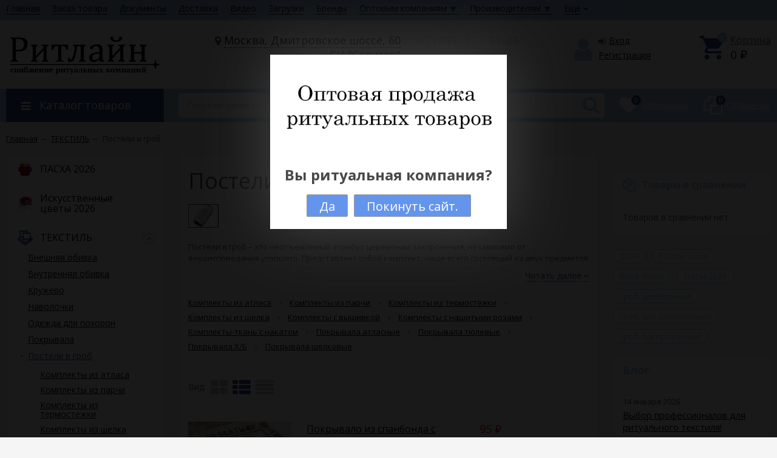

--- FILE ---
content_type: text/html; charset=utf-8
request_url: https://ritline.ru/shop/ritualnyy-tekstil/posteli-v-grob/
body_size: 22715
content:
<!DOCTYPE html><html lang="ru"><head prefix="og: http://ogp.me/ns#"><meta http-equiv="Content-Type" content="text/html; charset=utf-8"/><meta name="viewport" content="width=device-width, initial-scale=1" /><meta http-equiv="X-UA-Compatible" content="IE=edge"><title>Постели в гроб купить оптом, цена, доставка - интернет-магазин ритуальных товаров Ritline</title><meta name="Keywords" content="Купить Постели в гроб оптом, Постели в гроб оптом, Постели в гроб недорого, Постели в гроб с доставкой, Постели в гроб, продажа оптом" /><meta name="Description" content="Интернет-магазин «Ритлайн» предлагает продукцию для погребений, похорон и поминок. Постели в гроб. Купить ритуальные принадлежности по оптовой цене. Доставка ритуальных товаров по Москве и в регионы России." /><link rel="shortcut icon" href="/favicon.ico"/><!-- rss --><link rel="alternate" type="application/rss+xml" title="Ритлайн" href="https://ritline.ru/blog/rss/"><!-- css --><link href="/wa-data/public/site/themes/unishop/vendor.min.css?v2.6.1.1769046737" rel="stylesheet"/><link href="/wa-data/public/site/themes/unishop/color_schemes/colors.bluelight.blue2.min.css?v2.6.1.1769046737" rel="stylesheet"/><link href="/wa-data/public/site/themes/unishop/color_schemes/unishop.bluelight.blue2.min.css?v2.6.1.1769046737" rel="stylesheet"/><style> @media (min-width: 950px) {  .footer_logo img, .header_logo img{  max-width: 260px; } } .info-massage{background-color: #585650;}.info-massage,.info-massage__text a{color: #585650;}.product-tile_name{height: 40px;}body{font-family: 'Open Sans', sans-serif;}.aside-wrap--plugin .menu-v li:nth-child(13) ~ li{display: none;}</style>

<script src="/wa-data/public/site/themes/unishop/jquery.min.js?v2.6.1.1769046737"></script><!-- shop app css --><link href="/wa-data/public/shop/themes/unishop/color_schemes/colors.shop.bluelight.blue2.min.css?v2.6.1.1769046737" rel="stylesheet"/><link href="/wa-data/public/shop/themes/unishop/color_schemes/unishop.shop.bluelight.blue2.min.css?v2.6.1.1769046737" rel="stylesheet"/><!-- plugin hook: 'frontend_head' --> <script>
                $(function() { $.backtopSet = {"bg":"#ffffff","bg2":"#ffffff","border_color":"#ffffff","border_radius":"5","border_size":"2","button_height":"25","button_width":"120","link_color":"#000000","link_hover":"#7adbf5","opacity":"0.5","position_hor":"l","position_ver":"t","pos_hor":"50","pos_ver":"10","status":"1","text":"\u25b2 \u0412\u0432\u0435\u0440\u0445 \u25b2","text_size":"22","update_time":"1"}});</script>
                <script src='/wa-apps/shop/plugins/backtop/js/BackTop.js'></script>
                <link rel='stylesheet' href='/wa-apps/shop/plugins/backtop/css/BackTop.css'><link href="/wa-apps/shop/plugins/callback/css/style.css?v1.3.1.1769046737" rel="stylesheet" type="text/css"><style type="text/css">#callback-form .callback-modal__close {background-color: #4EB5F6;}#callback-form .jq-selectbox__trigger {border-top-color: #4EB5F6;}#callback-form .jq-selectbox__dropdown li:hover {background: #4EB5F6;}#callback-form .callback-form__button,#callback-form .callback-form__button:hover {background: #4EB5F6;box-shadow: 0 3px #2D82BB;}.callback-form-sent {background: #4EB5F6 url(/wa-data/public/shop/products/14/webp/apps/shop/plugins/callback/img/icon2.webp) no-repeat 50% 33px;}#callback-show {background: #4EB5F6;box-shadow: 3px 3px 0 3px #2D82BB;}#callback-show.callback-show-right_s {box-shadow: -2px 2px 0 2px #2D82BB;}#callback-show.callback-show-left_s {box-shadow: 2px 2px 0 2px #2D82BB;}.callback-show-alert-border {border-color: #4EB5F6;}.callback-show-alert {color: #4EB5F6;}</style><script type="text/javascript">$.wa_shop_callback = $.wa_shop_callback || { };$.wa_shop_callback.plugin_url = '/shop/callback';</script><script>if(typeof(window.jQuery.styler) == 'undefined') document.write(unescape('%3Cscript src="/wa-apps/shop/plugins/callback/js/jquery.formstyler.min.js"%3E%3C/script%3E'))</script><script type="text/javascript" src="/wa-apps/shop/plugins/callback/js/scripts.js"></script><script>
			if (typeof(jQuery) == 'undefined') {
				document.write('<script src="/wa-apps/shop/plugins/incarts/js/jquery-3.1.0.min.js" type="text/javascript"><\/script>');
			}		

			jQuery( document ).ready(function( $ ) {
				if($('span').is('.noInCarts')) {
					if ($('.noInCarts').parents('form').find("button[type='submit'] span").length) {
						$('.noInCarts').parents('form').find("button[type='submit']").each(function(index, element) {
							$(element).on('click', function() {})
						});
					} else {
						$('.noInCarts').parents('form').find("input[type='submit']").each(function(index, element) {
							$(element).on('click', function() {})
						});
					}

				}

				if($('span').is('.inCarts')) {
					if ($('.inCarts').parents('form').find("button[type='submit'] span").length) {} else {}
				}
			});
		</script>

<script>
jQuery(function($) {
	if ($.cookie('shop_region_remember_address'))
	{
		return;
	}

	var selector = '[name$="[address.shipping][city]"], [name$="[address.shipping][region]"], [name$="[address.shipping][country]"]';
	var $change_listener = $(document).on('change', selector, function() {
		$.cookie('shop_region_remember_address', '1', {expires: 200, path: '/'});
		$change_listener.off('change');
	});
});
</script><meta property="og:type" content="article" />
<meta property="og:title" content="Постели в гроб купить оптом, цена, доставка - интернет-магазин ритуальных товаров Ritline" />
<meta property="og:description" content="Интернет-магазин «Ритлайн» предлагает продукцию для погребений, похорон и поминок. Постели в гроб. Купить ритуальные принадлежности по оптовой цене. Доставка ритуальных товаров по Москве и в регионы России." />
<meta property="og:url" content="https://ritline.ru/shop/ritualnyy-tekstil/posteli-v-grob/" />
<script>
(function(w, d, s, h, id) {
    w.roistatProjectId = id; w.roistatHost = h;
    var p = d.location.protocol == "https:" ? "https://" : "http://";
    var u = /^.*roistat_visit=[^;]+(.*)?$/.test(d.cookie) ? "/dist/module.js" : "/api/site/1.0/"+id+"/init";
    var js = d.createElement(s); js.charset="UTF-8"; js.async = 1; js.src = p+h+u; var js2 = d.getElementsByTagName(s)[0]; js2.parentNode.insertBefore(js, js2);
})(window, document, 'script', 'cloud.roistat.com', 'a9bf20595e6121a8d3917e8a2e6a4d4b');
</script>
<script>(function(w, c){(w[c]=w[c]||[]).push(function(){new zTracker({"id":"3e2bccea956f598f50a4e77f65daf7b27863","metrics":{"metrika":"22269149"}});});})(window, "zTrackerCallbacks");</script>
<script async id="zd_ct_phone_script" src="https://my.zadarma.com/js/ct_phone.min.js"></script>

<!-- Google Tag Manager -->
<script>(function(w,d,s,l,i){w[l]=w[l]||[];w[l].push({'gtm.start':
new Date().getTime(),event:'gtm.js'});var f=d.getElementsByTagName(s)[0],
j=d.createElement(s),dl=l!='dataLayer'?'&l='+l:'';j.async=true;j.src=
'https://www.googletagmanager.com/gtm.js?id='+i+dl;f.parentNode.insertBefore(j,f);
})(window,document,'script','dataLayer','GTM-WG2KZ9J');</script>
<!-- End Google Tag Manager -->



</head><body class="no-touch bg-lightgrey"><div class="header_top"><div class="clearfix l-wrapper"><div class="float-right"></div><div class="header_menu"><div data-id="header-nav" class="header_menu-btn icon-before js-nav-btn"></div><nav id="header-nav" class="header_nav"><ul class="js-resp-nav"><li class="js-resp-nav-el js-header-nav-el"><a href="/">Главная</a></li><li class="js-resp-nav-el js-header-nav-el"><a href="/zakaz-tovara/">Заказ товара</a></li><li class="js-resp-nav-el js-header-nav-el"><a href="/dokumenty/">Документы</a></li><li class="js-resp-nav-el js-header-nav-el"><a href="/dostavka/">Доставка</a></li><li class="js-resp-nav-el js-header-nav-el"><a href="/video/">Видео</a></li><li class="js-resp-nav-el js-header-nav-el"><a href="/downloads/">Загрузки</a></li><li class="js-resp-nav-el js-header-nav-el"><a href="/brand/">Бренды</a></li><li class="js-resp-nav-el js-header-nav-el"><a href="/optovym-kompaniyam">Оптовым компаниям 🔽</a></li><li class="js-resp-nav-el js-header-nav-el"><a href="/proizvoditelyam">Производителям 🔽</a></li><li class="js-resp-nav-el js-header-nav-el"><a href="/kontakty/">Контакты</a></li><li class="js-resp-nav-else js-header-nav-el header_nav-else hide"><span class="link">Еще</span> <i class="fa fa-caret-down"></i><div class="header_nav-sub js-header-nav-sub"><ul class="js-resp-subnav-else br-top-bs-color"></ul></div></li></ul></nav></div></div></div><header class="header"><div class="l-wrapper"><div class="display-table"><div class="header_left"><a class="header_logo bs-color" href="/"><img class="js-logo-retina" data-at2x="/wa-data/public/shop/products/14/webp/data/public/site/themes/unishop/img/logo@2x.webp?v1733841723" src="/wa-data/public/shop/products/14/webp/data/public/site/themes/unishop/img/logo.webp?v1733841680" alt="Ритлайн" id="logo" /></a></div><div class="header_right"><div class="header_address">
    <div class="header_address-text">
        <i class="fa fa-map-marker" aria-hidden="true"></i>
                    <a class="header_address_open-map js-open-map msk_map" href="https://yandex.ru/map-widget/v1/?um=constructor%3A944ee00c9bc90381abdb0dc46f7cb5572184da7626df5d272365d3f0036dbfb5&amp;source=constructor">
                Москва, Дмитровское шоссе, 60 БЦ "Селигер"
                    </a><br>
         </a>

            </div>
            <div class="header_hours">
            Пн—Пт                            9:00—18:00
                    </div>
    </div><div class="header_contacts">
                           <div class="header_phone bs-color"><a href="tel:+74953171128" class="zphone">+7 (495) 317-11-28</a></div>
              
         
    
    

        
        
</div><div class="header_auth"><div class="header_auth-icon"><i class="fa fa-user icon bs-color"></i></div><div class="header_auth-content"><div class="header_auth-sign"><i class="fa fa-sign-in icon" aria-hidden="true"></i><a class="js-login js-form-popup" href="/shop/login/">Вход</a></div><a href="/shop/signup/">Регистрация</a></div></div><div class="header_cart js-preview-cart js-header-cart"  data-url="/shop/cart/"><a href="/shop/cart/"><div class="header_cart-icon"><i class="icon ion-android-cart sd-color"></i><span class="js-cart-preview-count header_cart-count bg-bs-color">0</span></div><div class="header_cart-content"><span class="link">Корзина</span><div class="header_cart-total js-cart-preview-total">0 <span class="ruble">₽</span></div></div></a><div class="action-msg-wrap action-msg-wrap--cart js-action-msg"><div class="action-msg br-top-sd-color shadow">Товар добавлен в корзину!</div></div><div class="js-cart-popup cart-popup"></div></div></div></div></div></header><div class="header-nav-block-outer bg-bs-color js-content-move"><div class="header-nav-block l-wrapper"><div class=" display-table"><div class="header-nav-categories js-drop-down-outer"><div data-id="header-nav-categories" class="js-btn-drop-down header-nav-categories-btn bg-sd-color icon-before">Каталог товаров</div></div><div class="header-nav-search js-header-search"><i class="btn header-nav-search_btn-show icon-before js-show-header-nav-search"></i><form method="get" action="/shop/search/" class="js-header-nav-search header-nav-search_form"><div class="search-input"><input class="header-nav-search-input js-search-auto" autocomplete="off" type="text" name="query" value="" placeholder="Поиск по каталогу" /><div class="search-auto-result js-search-auto-result"></div><i class="fa fa-search btn bs-color js-submit-form"></i></div></form></div><div class="header-nav-custom-pr"><div class="js-preview-favorite custom-pr"><a class="js-products-list-link" href="/shop/search/?list=favorites"><div class="custom-pr_icon bs-color"><i class="fa fa-heart icon"></i><span class="js-products-list-count custom-pr_short-count bg-sd-color">0</span></div><div class="custom-pr_content"><span class="link custom-pr_title">Избранные</span></div></a><div class="action-msg-wrap js-action-msg"><div class="action-msg br-top-sd-color shadow">Товар добавлен в список избранных</div></div></div><div class="js-preview-compare custom-pr"><a class="js-products-list-link" href="/shop/compare/"><div class="custom-pr_icon bs-color"><i class="fa fa-files-o icon "></i><span class="js-products-list-count custom-pr_short-count bg-sd-color">0</span></div><div class="custom-pr_content"><span class="link custom-pr_title">Сравнение</span></div></a><div class="action-msg-wrap js-action-msg"><div class="action-msg br-top-sd-color shadow" >Товар добавлен в список сравнения</div></div></div></div></div><div id="header-nav-categories" data-delay="1" class="header-nav-categories_wrap js-drop-down-wrap" data-retina="" data-lazy=""><div class="js-bg categories-nav-bg mfp-bg mfp-ready"></div><div class="drop-down-wrap"><div class="cat-menu js-catmenu-wrap"><div class=" cat-menu__el position-relative "><a class="cat-menu__el-link" href="/shop/paskha-2026/"><div class="cat-menu__el-icon"><img class="js-cat-menu-image" alt="ПАСХА 2026" src="/wa-data/public/shop/products/10/webp/data/public/shop/skcatimage/1944/icon_270.webp" /></div><div class="cat-menu__el-title">ПАСХА 2026</div></a></div><div class=" cat-menu__el position-relative "><a class="cat-menu__el-link" href="/shop/iskusstvennye-tsvety-2025/"><div class="cat-menu__el-icon"><img class="js-cat-menu-image" alt="Искусственные цветы 2026" src="/wa-data/public/shop/products/10/webp/data/public/shop/skcatimage/1913/icon_54501-7-mix_1.webp" /></div><div class="cat-menu__el-title">Искусственные цветы 2026</div></a></div><div class="js-cat-subs-disclosed has-subs cat-menu__el position-relative "><i class="js-catmenu-el-caret cat-menu__el-caret fa"></i><a class="cat-menu__el-link" href="/shop/ritualnyy-tekstil/"><div class="cat-menu__el-icon"><img class="js-cat-menu-image" alt="ТЕКСТИЛЬ" src="/wa-data/public/shop/products/14/webp/data/public/shop/skcatimage/1748/icon_bedlinen.webp" /></div><div class="cat-menu__el-title">ТЕКСТИЛЬ</div></a><div class="subcat-menu cols-3 subcat-menu--disclosed js-submenu"><div class="subcat_cols"><div class="subcat_col"><div class="subcat-disclosed__el"><div class="subcat-disclosed__el-name"><a  href="/shop/ritualnyy-tekstil/vneshnyaya-obivka/">Внешняя обивка</a></div></div><div class="subcat-disclosed__el"><div class="subcat-disclosed__el-name"><a  href="/shop/ritualnyy-tekstil/vnutrennyaya-obivka/">Внутренняя обивка</a></div></div><div class="subcat-disclosed__el"><div class="subcat-disclosed__el-name"><a  href="/shop/ritualnyy-tekstil/kruzhevo/">Кружево</a></div></div></div> <!--  .subcat_col --><div class="subcat_col"><div class="subcat-disclosed__el"><div class="subcat-disclosed__el-name"><a  href="/shop/ritualnyy-tekstil/navolochki/">Наволочки</a></div></div><div class="subcat-disclosed__el"><div class="subcat-disclosed__el-name"><a  href="/shop/ritualnyy-tekstil/odezhda-dlya-pokhoron/">Одежда для похорон</a></div></div><div class="subcat-disclosed__el"><div class="subcat-disclosed__el-name"><a  href="/shop/ritualnyy-tekstil/pokryvala/">Покрывала</a></div></div></div> <!--  .subcat_col --><div class="subcat_col"><div class="subcat-disclosed__el"><div class="subcat-disclosed__el-name"><a  href="/shop/ritualnyy-tekstil/posteli-v-grob/">Постели в гроб</a></div></div><div class="subcat-disclosed__el"><div class="subcat-disclosed__el-name"><a  href="/shop/ritualnyy-tekstil/ryush/">Рюш</a></div></div><div class="subcat-disclosed__el"><div class="subcat-disclosed__el-name"><a  href="/shop/ritualnyy-tekstil/tesma/">Тесьма</a></div></div></div></div></div>

</div><div class="js-cat-subs-disclosed has-subs cat-menu__el position-relative "><i class="js-catmenu-el-caret cat-menu__el-caret fa"></i><a class="cat-menu__el-link" href="/shop/tkani/"><div class="cat-menu__el-icon"><img class="js-cat-menu-image" alt="ТКАНИ" src="/wa-data/public/shop/products/14/webp/data/public/shop/skcatimage/1251/icon_textille.webp" /></div><div class="cat-menu__el-title">ТКАНИ</div></a><div class="subcat-menu cols-4 subcat-menu--disclosed js-submenu"><div class="subcat_cols"><div class="subcat_col"><div class="subcat-disclosed__el"><div class="subcat-disclosed__el-name"><a  href="/shop/tkani/atlas-zhakkard/">Атлас-жаккард</a></div></div><div class="subcat-disclosed__el"><div class="subcat-disclosed__el-name"><a  href="/shop/tkani/atlas/">Атлас-сатин</a></div></div><div class="subcat-disclosed__el"><div class="subcat-disclosed__el-name"><a  href="/shop/tkani/atlas-s-nakatom/">Атлас с накатом</a></div></div><div class="subcat-disclosed__el"><div class="subcat-disclosed__el-name"><a  href="/shop/tkani/atlas-s-nashitymi-rozami/">Атлас с нашитыми розами</a></div></div></div> <!--  .subcat_col --><div class="subcat_col"><div class="subcat-disclosed__el"><div class="subcat-disclosed__el-name"><a  href="/shop/tkani/barkhat/">Бархат</a></div></div><div class="subcat-disclosed__el"><div class="subcat-disclosed__el-name"><a  href="/shop/tkani/velyur-s-nabivnym-risunkom/">Велюр с набивным рисунком</a></div></div><div class="subcat-disclosed__el"><div class="subcat-disclosed__el-name"><a  href="/shop/tkani/gabardin/">Габардин</a></div></div><div class="subcat-disclosed__el"><div class="subcat-disclosed__el-name"><a  href="/shop/tkani/gipyur/">Гипюр</a></div></div></div> <!--  .subcat_col --><div class="subcat_col"><div class="subcat-disclosed__el"><div class="subcat-disclosed__el-name"><a  href="/shop/tkani/netkannye-materialy/">Нетканные материалы</a></div></div><div class="subcat-disclosed__el"><div class="subcat-disclosed__el-name"><a  href="/shop/tkani/organza/">Органза</a></div></div><div class="subcat-disclosed__el"><div class="subcat-disclosed__el-name"><a  href="/shop/tkani/parcha/">Парча</a></div></div><div class="subcat-disclosed__el"><div class="subcat-disclosed__el-name"><a  href="/shop/tkani/sintepon/">Синтепон</a></div></div></div> <!--  .subcat_col --><div class="subcat_col"><div class="subcat-disclosed__el"><div class="subcat-disclosed__el-name"><a  href="/shop/tkani/termostezhka/">Термостежка</a></div></div><div class="subcat-disclosed__el"><div class="subcat-disclosed__el-name"><a  href="/shop/tkani/khb/">Х\Б</a></div></div><div class="subcat-disclosed__el"><div class="subcat-disclosed__el-name"><a  href="/shop/tkani/shelk-blestyashchiy-s-nakatom/">Шелк блестящий с накатом</a></div></div><div class="subcat-disclosed__el"><div class="subcat-disclosed__el-name"><a  href="/shop/tkani/podkladochnaya-tkan/">Шелк подкладочный (Таффета)</a></div></div></div></div></div>

</div><div class="js-cat-subs-disclosed has-subs cat-menu__el position-relative "><i class="js-catmenu-el-caret cat-menu__el-caret fa"></i><a class="cat-menu__el-link" href="/shop/ritualnye-prinadlezhnosti/"><div class="cat-menu__el-icon"><img class="js-cat-menu-image" alt="ПРИНАДЛЕЖНОСТИ" src="/wa-data/public/shop/products/14/webp/data/public/shop/skcatimage/1381/icon_other1.webp" /></div><div class="cat-menu__el-title">ПРИНАДЛЕЖНОСТИ</div></a><div class="subcat-menu cols-4 subcat-menu--disclosed js-submenu"><div class="subcat_cols"><div class="subcat_col"><div class="subcat-disclosed__el"><div class="subcat-disclosed__el-name"><a  href="/shop/ritualnye-prinadlezhnosti/vazy/">Вазы</a></div></div><div class="subcat-disclosed__el"><div class="subcat-disclosed__el-name"><a  href="/shop/ritualnye-prinadlezhnosti/golovnye-ubory/">Головные уборы</a></div></div><div class="subcat-disclosed__el"><div class="subcat-disclosed__el-name"><a  href="/shop/ritualnye-prinadlezhnosti/komplekty/">Комплекты</a></div></div><div class="subcat-disclosed__el"><div class="subcat-disclosed__el-name"><a  href="/shop/ritualnye-prinadlezhnosti/kley/">Клей</a></div></div><div class="subcat-disclosed__el"><div class="subcat-disclosed__el-name"><a  href="/shop/ritualnye-prinadlezhnosti/kresty/">Кресты</a></div></div><div class="subcat-disclosed__el"><div class="subcat-disclosed__el-name"><a  href="/shop/ritualnye-prinadlezhnosti/kruzhevo/">Кружево</a></div></div><div class="subcat-disclosed__el"><div class="subcat-disclosed__el-name"><a  href="/shop/ritualnye-prinadlezhnosti/lampady/">Лампады</a></div></div><div class="subcat-disclosed__el"><div class="subcat-disclosed__el-name"><a  href="/shop/ritualnye-prinadlezhnosti/lenty-dekorativnye/">Ленты декоративные</a></div></div></div> <!--  .subcat_col --><div class="subcat_col"><div class="subcat-disclosed__el"><div class="subcat-disclosed__el-name"><a  href="/shop/ritualnye-prinadlezhnosti/lenty-traurnye1/">Ленты траурные</a></div></div><div class="subcat-disclosed__el"><div class="subcat-disclosed__el-name"><a  href="/shop/ritualnye-prinadlezhnosti/Maski/">Маски</a></div></div><div class="subcat-disclosed__el"><div class="subcat-disclosed__el-name"><a  href="/shop/ritualnye-prinadlezhnosti/markery/">Маркеры</a></div></div><div class="subcat-disclosed__el"><div class="subcat-disclosed__el-name"><a  href="/shop/ritualnye-prinadlezhnosti/meshki-evakuatornye/">Мешки эвакуаторные</a></div></div><div class="subcat-disclosed__el"><div class="subcat-disclosed__el-name"><a  href="/shop/ritualnye-prinadlezhnosti/musulmanskie-prinadlezhnosti/">Мусульманские принадлежности</a></div></div><div class="subcat-disclosed__el"><div class="subcat-disclosed__el-name"><a  href="/shop/ritualnye-prinadlezhnosti/navolochki/">Наволочки</a></div></div><div class="subcat-disclosed__el"><div class="subcat-disclosed__el-name"><a  href="/shop/ritualnye-prinadlezhnosti/nit-rezinka/">Нить-резинка</a></div></div><div class="subcat-disclosed__el"><div class="subcat-disclosed__el-name"><a  href="/shop/ritualnye-prinadlezhnosti/nosovye-platki/">Носовые платки</a></div></div></div> <!--  .subcat_col --><div class="subcat_col"><div class="subcat-disclosed__el"><div class="subcat-disclosed__el-name"><a  href="/shop/ritualnye-prinadlezhnosti/obivka-vneshnyaya/">Обивка внешняя</a></div></div><div class="subcat-disclosed__el"><div class="subcat-disclosed__el-name"><a  href="/shop/ritualnye-prinadlezhnosti/obivka-vnutrennyaya/">Обивка внутренняя</a></div></div><div class="subcat-disclosed__el"><div class="subcat-disclosed__el-name"><a  href="/shop/ritualnye-prinadlezhnosti/obuv/">Обувь</a></div></div><div class="subcat-disclosed__el"><div class="subcat-disclosed__el-name"><a  href="/shop/ritualnye-prinadlezhnosti/odezhda-zhenskaya/">Одежда женская</a></div></div><div class="subcat-disclosed__el"><div class="subcat-disclosed__el-name"><a  href="/shop/ritualnye-prinadlezhnosti/odezhda-muzhskaya/">Одежда мужская</a></div></div><div class="subcat-disclosed__el"><div class="subcat-disclosed__el-name"><a  href="/shop/ritualnye-prinadlezhnosti/podushki/">Подушки</a></div></div><div class="subcat-disclosed__el"><div class="subcat-disclosed__el-name"><a  href="/shop/ritualnye-prinadlezhnosti/pokryvala/">Покрывала</a></div></div><div class="subcat-disclosed__el"><div class="subcat-disclosed__el-name"><a  href="/shop/ritualnye-prinadlezhnosti/polotentsa-rushniki/">Полотенца, рушники</a></div></div></div> <!--  .subcat_col --><div class="subcat_col"><div class="subcat-disclosed__el"><div class="subcat-disclosed__el-name"><a  href="/shop/ritualnye-prinadlezhnosti/ryush/">Рюш</a></div></div><div class="subcat-disclosed__el"><div class="subcat-disclosed__el-name"><a  href="/shop/ritualnye-prinadlezhnosti/ribbony-dlya-printera/">Термопринтеры, ленты сатиновые, риббоны, таблички для печати</a></div></div><div class="subcat-disclosed__el"><div class="subcat-disclosed__el-name"><a  href="/shop/ritualnye-prinadlezhnosti/tablichki/">Таблички</a></div></div><div class="subcat-disclosed__el"><div class="subcat-disclosed__el-name"><a  href="/shop/ritualnye-prinadlezhnosti/termoapplikatsii-shveynaya_furnitura/">Термоаппликации, швейная фурнитура</a></div></div><div class="subcat-disclosed__el"><div class="subcat-disclosed__el-name"><a  href="/shop/ritualnye-prinadlezhnosti/tesma/">Тесьма</a></div></div><div class="subcat-disclosed__el"><div class="subcat-disclosed__el-name"><a  href="/shop/ritualnye-prinadlezhnosti/furnitura-iz-folgi/">Фурнитура из фольги</a></div></div><div class="subcat-disclosed__el"><div class="subcat-disclosed__el-name"><a  href="/shop/ritualnye-prinadlezhnosti/furnitura/">Фурнитура</a></div></div><div class="subcat-disclosed__el"><div class="subcat-disclosed__el-name"><a  href="/shop/ritualnye-prinadlezhnosti/tserkovnaya-utvar/">Церковная утварь</a></div></div></div></div></div>

</div><div class="js-cat-subs-disclosed has-subs cat-menu__el position-relative "><i class="js-catmenu-el-caret cat-menu__el-caret fa"></i><a class="cat-menu__el-link" href="/shop/iskusstvennye-cvety/"><div class="cat-menu__el-icon"><img class="js-cat-menu-image" alt="ЦВЕТЫ" src="/wa-data/public/shop/products/14/webp/data/public/shop/skcatimage/1382/icon_flowers.webp" /></div><div class="cat-menu__el-title">ЦВЕТЫ</div></a><div class="subcat-menu cols-4 subcat-menu--disclosed js-submenu"><div class="subcat_cols"><div class="subcat_col"><div class="subcat-disclosed__el"><div class="subcat-disclosed__el-name"><a  href="/shop/iskusstvennye-cvety/bukety/">Букеты</a></div></div><div class="subcat-disclosed__el"><div class="subcat-disclosed__el-name"><a  href="/shop/iskusstvennye-cvety/vetki-odinochki/">Ветки и одиночные цветы</a></div></div></div> <!--  .subcat_col --><div class="subcat_col"><div class="subcat-disclosed__el"><div class="subcat-disclosed__el-name"><a  href="/shop/iskusstvennye-cvety/vysechka-2023/">Высечка цветов</a></div></div><div class="subcat-disclosed__el"><div class="subcat-disclosed__el-name"><a  href="/shop/iskusstvennye-cvety/golovy-gotovye/">Головы готовые</a></div></div></div> <!--  .subcat_col --><div class="subcat_col"><div class="subcat-disclosed__el"><div class="subcat-disclosed__el-name"><a  href="/shop/iskusstvennye-cvety/komplektuyushchie-iz-plastika/">Комплектующие из пластика</a></div></div><div class="subcat-disclosed__el"><div class="subcat-disclosed__el-name"><a  href="/shop/iskusstvennye-cvety/listya-zelen/">Листья, зелень</a></div></div></div> <!--  .subcat_col --><div class="subcat_col"><div class="subcat-disclosed__el"><div class="subcat-disclosed__el-name"><a  href="/shop/iskusstvennye-cvety/podbuketniki-/">Подбукетники</a></div></div></div></div></div>

</div><div class="js-cat-subs-disclosed has-subs cat-menu__el position-relative "><i class="js-catmenu-el-caret cat-menu__el-caret fa"></i><a class="cat-menu__el-link" href="/shop/fittone/"><div class="cat-menu__el-icon"><img class="js-cat-menu-image" alt="FITTONE" src="/wa-data/public/shop/products/14/webp/data/public/shop/skcatimage/1787/icon_Fittone (4).webp" /></div><div class="cat-menu__el-title">FITTONE</div></a><div class="subcat-menu cols-4 subcat-menu--disclosed js-submenu"><div class="subcat_cols"><div class="subcat_col"><div class="subcat-disclosed__el"><div class="subcat-disclosed__el-name"><a  href="/shop/fittone/iskusstvennye-tsvety/">Искусственные цветы</a></div></div></div> <!--  .subcat_col --><div class="subcat_col"><div class="subcat-disclosed__el"><div class="subcat-disclosed__el-name"><a  href="/shop/fittone/ritualnye-prinadlezhnosti/">Ритуальные принадлежности</a></div></div></div> <!--  .subcat_col --><div class="subcat_col"><div class="subcat-disclosed__el"><div class="subcat-disclosed__el-name"><a  href="/shop/fittone/ritualnyy-tekstil/">Ритуальный текстиль</a></div></div></div> <!--  .subcat_col --><div class="subcat_col"><div class="subcat-disclosed__el"><div class="subcat-disclosed__el-name"><a  href="/shop/fittone/tkani/">Ткани</a></div></div></div></div></div>

</div><div class=" cat-menu__el position-relative "><a class="cat-menu__el-link" href="/shop/fittone-luxe/"><div class="cat-menu__el-icon"><img class="js-cat-menu-image" alt="FITTONE Luxe" src="/wa-data/public/shop/products/10/webp/data/public/shop/skcatimage/1906/icon_Luxe.webp" /></div><div class="cat-menu__el-title">FITTONE Luxe</div></a></div><div class=" cat-menu__el position-relative "><a class="cat-menu__el-link" href="/shop/glumex/"><div class="cat-menu__el-icon"><img class="js-cat-menu-image" alt="GLUMEX" src="/wa-data/public/shop/products/14/webp/data/public/shop/skcatimage/1866/icon_Glumex.webp" /></div><div class="cat-menu__el-title">GLUMEX</div></a></div><div class="js-cat-subs-disclosed has-subs cat-menu__el position-relative "><i class="js-catmenu-el-caret cat-menu__el-caret fa"></i><a class="cat-menu__el-link" href="/shop/morefix/"><div class="cat-menu__el-icon"><img class="js-cat-menu-image" alt="MOREFIX" src="/wa-data/public/shop/products/10/webp/data/public/shop/skcatimage/1786/icon_Morefix.webp" /></div><div class="cat-menu__el-title">MOREFIX</div></a><div class="subcat-menu cols-3 subcat-menu--disclosed js-submenu"><div class="subcat_cols"><div class="subcat_col"><div class="subcat-disclosed__el"><div class="subcat-disclosed__el-name"><a  href="/shop/morefix/kley/">Клей</a></div></div><div class="subcat-disclosed__el"><div class="subcat-disclosed__el-name"><a  href="/shop/morefix/kresty/">Кресты деревянные/металлические</a></div></div></div> <!--  .subcat_col --><div class="subcat_col"><div class="subcat-disclosed__el"><div class="subcat-disclosed__el-name"><a  href="/shop/morefix/meshki-evakuatornye/">Мешки эвакуаторные</a></div></div><div class="subcat-disclosed__el"><div class="subcat-disclosed__el-name"><a  href="/shop/morefix/tablichki/">Таблички​</a></div></div></div> <!--  .subcat_col --><div class="subcat_col"><div class="subcat-disclosed__el"><div class="subcat-disclosed__el-name"><a  href="/shop/morefix/furnitura/">Фурнитура</a></div></div></div></div></div>

</div><div class=" cat-menu__el position-relative "><a class="cat-menu__el-link" href="/shop/kroma/"><div class="cat-menu__el-icon"><img class="js-cat-menu-image" alt="KROMA" src="/wa-data/public/shop/products/10/webp/data/public/shop/skcatimage/1857/icon_image_Kromalogo.webp" /></div><div class="cat-menu__el-title">KROMA</div></a></div></div></div></div></div></div><div class="wrapper-inner clearfix"><div class="l-wrapper"><main id="main-content"><!-- internal navigation breadcrumbs --><ul class="breadcrumbs" itemscope itemtype="http://schema.org/BreadcrumbList"><li itemscope itemprop="itemListElement" itemtype="http://schema.org/ListItem"><a itemprop="item" href="/"><span itemprop="name">Главная</span></a> <span class="rarr">&rarr;</span> <meta itemprop="position" content="1" /></li><li itemscope itemprop="itemListElement" itemtype="http://schema.org/ListItem"><a itemprop="item" href="/shop/ritualnyy-tekstil/"><span itemprop="name">ТЕКСТИЛЬ</span></a> &rarr;<meta itemprop="position" content="2" /><div class="breadcrumbs__subs"><div class="breadcrumbs__subs-wrap"><a class="breadcrumbs__subs-link" href="/shop/ritualnyy-tekstil/vneshnyaya-obivka/">Внешняя обивка</a><a class="breadcrumbs__subs-link" href="/shop/ritualnyy-tekstil/vnutrennyaya-obivka/">Внутренняя обивка</a><a class="breadcrumbs__subs-link" href="/shop/ritualnyy-tekstil/kruzhevo/">Кружево</a><a class="breadcrumbs__subs-link" href="/shop/ritualnyy-tekstil/navolochki/">Наволочки</a><a class="breadcrumbs__subs-link" href="/shop/ritualnyy-tekstil/odezhda-dlya-pokhoron/">Одежда для похорон</a><a class="breadcrumbs__subs-link" href="/shop/ritualnyy-tekstil/pokryvala/">Покрывала</a><a class="breadcrumbs__subs-link" href="/shop/ritualnyy-tekstil/posteli-v-grob/">Постели в гроб</a><a class="breadcrumbs__subs-link" href="/shop/ritualnyy-tekstil/ryush/">Рюш</a><a class="breadcrumbs__subs-link" href="/shop/ritualnyy-tekstil/tesma/">Тесьма</a></div></div></li><li>Постели в гроб</li></ul><!-- plugin hook: 'frontend_header' --><div id="agecheck" class="agecheck-fade"><script type="text/javascript">
            $(document).on("click","#s-agecheck-enter",function(){var e=new Date;e.setTime(e.getTime()+31536e7),document.cookie="agecheck=1;path=/;expires="+e.toUTCString(),$("#agecheck").hide()}),$(document).on("click","#s-agecheck-leave",function(){""==document.referrer?window.close():window.location.href=document.referrer});
</script><style>.agecheck-fade{height:100%;width:100%;background-color:rgba(0,0,0,.9);position:fixed;overflow:hidden;left:0;top:0;display:block;z-index:10000}.agecheck-cont{padding:20px;margin:7% auto 0;width:350px;background-color:#FFF!important;-moz-box-shadow:0 0 100px 1px #444;-webkit-box-shadow:0 0 100px 1px #444;font-size:20px}.agecheck-button{font-family:inherit;font-size:100%;padding:.5em 1em;color:#444;border:1px solid #999;background-color:#E6E6E6;text-decoration:none;border-radius:2px}</style><style>.agecheck-cont {background-color: white !important;}
#s-agecheck-enter{background-color: CornflowerBlue;}
#s-agecheck-leave{background-color: CornflowerBlue;}</style>
        <div class="agecheck-cont" align="center">
            <img align="middle" class="agecheck-logo" style="clear:both" src="https://ritline.ru/wa-data/public/site/img/%D0%9E%D0%BF%D1%82%D0%BE%D0%B2%D0%B0%D1%8F%20%D0%BF%D1%80%D0%BE%D0%B4%D0%B0%D0%B6%D0%B0%20%D1%80%D0%B8%D1%82.jpg"></img><br><br>
            <h3>Вы ритуальная компания?</h3>
            <button class="agecheck-button" id="s-agecheck-enter">Да</button>&nbsp;&nbsp;<button class="agecheck-button" id="s-agecheck-leave">Покинуть сайт.</button>
        </div></div><div id="BackTop"  >
    <a href="#"><span class="BackTopText" style="display: block;">&#9650;</span></a>
</div>
<script type="text/javascript">if (typeof actions_echocompany !== 'undefined') {actions_echocompany.forceInit();}</script>  <div class="cols-3"><div class="sidebars-outer"><aside class="right-sidebar js-right-sidebar"><div class="sidebar-custom aside-wrap--hide-mobile">
    
    
   
    
    <a href="https://ritline.ru/dostavka/dostavka-nashim-transportom/">
    </a>
</div><div class="aside-wrap compare-products"><div class="aside-wrap_head aside-wrap_head--icon bs-color"><i class="fa fa-files-o icon"></i><div class="aside-wrap_title">Товары в сравнении</div></div><div class="js-compare-products-full display_none"><div class="js-compare-products-list aside-wrap_content"><div class="js-compare-template sidebar-product display_none"><a class="sidebar-product_img js-compare-img" href=""></a><div class="sidebar-product_content "><a class="sidebar-product_name js-compare-name" href=""></a><div><span class="js-add-to-compare active sidebar-product_remove icon-before">Удалить</span></div></div></div></div><div class="aside-wrap_bottom sd-color"><a class="js-sidebar-compare-link" href="/shop/compare/">Перейти к сравнению</a> &rarr;</div></div><div class="js-compare-products-empty aside-wrap_content">Товаров в сравнении нет</div></div><!-- plugin hook: 'frontend_nav' --><div class="js-tags tags tags--sidebar cloud"><a class="bs-color " href="/shop/tag/2024/">2024</a><a class="bs-color " href="/shop/tag/Fittone+Luxe/">Fittone Luxe</a><a class="bs-color " href="/shop/tag/black+friday/">black friday</a><a class="bs-color " href="/shop/tag/%D0%9F%D0%B0%D1%81%D1%85%D0%B02026/">Пасха2026</a><a class="bs-color " href="/shop/tag/%D0%B3%D1%80%D0%BE%D0%B1+%D0%B4%D0%B5%D1%80%D0%B5%D0%B2%D1%8F%D0%BD%D0%BD%D1%8B%D0%B9/">гроб деревянный</a><a class="bs-color " href="/shop/tag/%D0%B3%D1%80%D0%BE%D0%B1+%D0%B4%D0%BB%D1%8F+%D0%B7%D0%B0%D1%85%D0%BE%D1%80%D0%BE%D0%BD%D0%B5%D0%BD%D0%B8%D1%8F/">гроб для захоронения</a><a class="bs-color " href="/shop/tag/%D0%B3%D1%80%D0%BE%D0%B1+%D0%BB%D0%B0%D0%BA%D0%B8%D1%80%D0%BE%D0%B2%D0%B0%D0%BD%D0%BD%D1%8B%D0%B9/">гроб лакированный</a></div>
<div class="aside-wrap sidebar-news"><div class="aside-wrap_head bs-color">Блог</div><div class="aside-wrap_content"><ul class="news-sidebar ul-block"><li class="news-sidebar_el"><div class="news-sidebar_el-date">14 января 2026</div><div class="news-sidebar_el-name"><a href="https://ritline.ru/blog/vybor-professionalov-dlya-ritualnogo-tekstilya/">Выбор профессионалов для ритуального текстиля!</a></div><div class="news-sidebar_el-more sd-color"><a href="https://ritline.ru/blog/vybor-professionalov-dlya-ritualnogo-tekstilya/">Читать далее</a> &rarr;</div></li><li class="news-sidebar_el"><div class="news-sidebar_el-date">18 декабря 2025</div><div class="news-sidebar_el-name"><a href="https://ritline.ru/blog/ritlayn-obyavlyaet-o-podgotovke-k-paskhalnomu-sezonu/">Ритлайн объявляет о подготовке к Пасхальному сезону!</a></div><div class="news-sidebar_el-more sd-color"><a href="https://ritline.ru/blog/ritlayn-obyavlyaet-o-podgotovke-k-paskhalnomu-sezonu/">Читать далее</a> &rarr;</div></li><li class="news-sidebar_el"><div class="news-sidebar_el-date">30 ноября 2025</div><div class="news-sidebar_el-name"><a href="https://ritline.ru/blog/novoe-postuplenie-v-ritlayn-izyashchnye-detali-dlya-osobykh-momentov/">Новое поступление в «Ритлайн». Изящные детали для особых моментов!</a></div><div class="news-sidebar_el-more sd-color"><a href="https://ritline.ru/blog/novoe-postuplenie-v-ritlayn-izyashchnye-detali-dlya-osobykh-momentov/">Читать далее</a> &rarr;</div></li></ul></div><div class="aside-wrap_bottom sd-color"><a href="/blog/">Читать все</a> &rarr;</div></div></aside><aside class="left-sidebar js-left-sidebar"><div class="aside-wrap sidebar-categories"><ul class="js-sidebar-cats sidebar-cats" data-retina="" data-lazy=""><li class="sidebar-cats_el"><a class="sidebar-cats_link" href="/shop/paskha-2026/"><div class="sidebar-cats_icon"><img class="js-sidebar-cat-image" alt="ПАСХА 2026" src="/wa-data/public/shop/products/10/webp/data/public/shop/skcatimage/1944/icon_270.webp" /></div><div class="sidebar-cats_title">ПАСХА 2026</div></a></li><li class="sidebar-cats_el"><a class="sidebar-cats_link" href="/shop/iskusstvennye-tsvety-2025/"><div class="sidebar-cats_icon"><img class="js-sidebar-cat-image" alt="Искусственные цветы 2026" src="/wa-data/public/shop/products/10/webp/data/public/shop/skcatimage/1913/icon_54501-7-mix_1.webp" /></div><div class="sidebar-cats_title">Искусственные цветы 2026</div></a></li><li class="sidebar-cats_el"><i class="sidebar-cats_el-open sd-color js-subcat-open icon-after"></i><a class="sidebar-cats_link" href="/shop/ritualnyy-tekstil/"><div class="sidebar-cats_icon"><img class="js-sidebar-cat-image" alt="ТЕКСТИЛЬ" src="/wa-data/public/shop/products/14/webp/data/public/shop/skcatimage/1748/icon_bedlinen.webp" /></div><div class="sidebar-cats_title">ТЕКСТИЛЬ</div></a><ul class="sidebar-subcats js-subcat"><li class="sidebar-subcats_el"><a href="/shop/ritualnyy-tekstil/vneshnyaya-obivka/">Внешняя обивка</a></li><li class="sidebar-subcats_el"><a href="/shop/ritualnyy-tekstil/vnutrennyaya-obivka/">Внутренняя обивка</a></li><li class="sidebar-subcats_el"><a href="/shop/ritualnyy-tekstil/kruzhevo/">Кружево</a></li><li class="sidebar-subcats_el"><a href="/shop/ritualnyy-tekstil/navolochki/">Наволочки</a></li><li class="sidebar-subcats_el"><a href="/shop/ritualnyy-tekstil/odezhda-dlya-pokhoron/">Одежда для похорон</a></li><li class="sidebar-subcats_el"><a href="/shop/ritualnyy-tekstil/pokryvala/">Покрывала</a></li><li class="sidebar-subcats_el selected" data-is-open="1"><span class="sidebar-subcats_el-open sd-color js-subcat-open selected"></span><a href="/shop/ritualnyy-tekstil/posteli-v-grob/">Постели в гроб</a><ul class="sidebar-subcats js-subcat"><li class="sidebar-subcats_el"><a href="/shop/ritualnyy-tekstil/posteli-v-grob/komplekty-iz-atlasa/">Комплекты из атласа</a></li><li class="sidebar-subcats_el"><a href="/shop/ritualnyy-tekstil/posteli-v-grob/komplekty-iz-parchi/">Комплекты из парчи</a></li><li class="sidebar-subcats_el"><a href="/shop/ritualnyy-tekstil/posteli-v-grob/komplekty-iz-termostezhki/">Комплекты из термостежки</a></li><li class="sidebar-subcats_el"><a href="/shop/ritualnyy-tekstil/posteli-v-grob/komplekty-iz-shelka/">Комплекты из шелка</a></li><li class="sidebar-subcats_el"><a href="/shop/ritualnyy-tekstil/posteli-v-grob/komplekty-s-vyshivkoy/">Комплекты с вышивкой</a></li><li class="sidebar-subcats_el"><a href="/shop/ritualnyy-tekstil/posteli-v-grob/komplekty-s-nashitymi-rozami/">Комплекты с нашитыми розами</a></li><li class="sidebar-subcats_el"><a href="/shop/ritualnyy-tekstil/posteli-v-grob/komplekty-tkan-s-nakatom/">Комплекты-ткань с накатом</a></li><li class="sidebar-subcats_el"><a href="/shop/ritualnyy-tekstil/posteli-v-grob/pokryvala/">Покрывала атласные</a></li><li class="sidebar-subcats_el"><a href="/shop/ritualnyy-tekstil/posteli-v-grob/pokryvala-tyulevye/">Покрывала тюлевые</a></li><li class="sidebar-subcats_el"><a href="/shop/ritualnyy-tekstil/posteli-v-grob/pokryvala-khb/">Покрывала Х/Б</a></li><li class="sidebar-subcats_el"><a href="/shop/ritualnyy-tekstil/posteli-v-grob/pokryvala-shelkovye/">Покрывала шелковые</a></li></ul></li><li class="sidebar-subcats_el"><a href="/shop/ritualnyy-tekstil/ryush/">Рюш</a></li><li class="sidebar-subcats_el"><a href="/shop/ritualnyy-tekstil/tesma/">Тесьма</a></li></ul></li><li class="sidebar-cats_el"><i class="sidebar-cats_el-open sd-color js-subcat-open icon-after"></i><a class="sidebar-cats_link" href="/shop/tkani/"><div class="sidebar-cats_icon"><img class="js-sidebar-cat-image" alt="ТКАНИ" src="/wa-data/public/shop/products/14/webp/data/public/shop/skcatimage/1251/icon_textille.webp" /></div><div class="sidebar-cats_title">ТКАНИ</div></a><ul class="sidebar-subcats hide js-subcat"><li class="sidebar-subcats_el"><a href="/shop/tkani/atlas-zhakkard/">Атлас-жаккард</a></li><li class="sidebar-subcats_el"><a href="/shop/tkani/atlas/">Атлас-сатин</a></li><li class="sidebar-subcats_el"><a href="/shop/tkani/atlas-s-nakatom/">Атлас с накатом</a></li><li class="sidebar-subcats_el"><a href="/shop/tkani/atlas-s-nashitymi-rozami/">Атлас с нашитыми розами</a></li><li class="sidebar-subcats_el"><a href="/shop/tkani/barkhat/">Бархат</a></li><li class="sidebar-subcats_el"><a href="/shop/tkani/velyur-s-nabivnym-risunkom/">Велюр с набивным рисунком</a></li><li class="sidebar-subcats_el"><a href="/shop/tkani/gabardin/">Габардин</a></li><li class="sidebar-subcats_el"><a href="/shop/tkani/gipyur/">Гипюр</a></li><li class="sidebar-subcats_el"><a href="/shop/tkani/netkannye-materialy/">Нетканные материалы</a></li><li class="sidebar-subcats_el"><a href="/shop/tkani/organza/">Органза</a></li><li class="sidebar-subcats_el"><a href="/shop/tkani/parcha/">Парча</a></li><li class="sidebar-subcats_el"><a href="/shop/tkani/sintepon/">Синтепон</a></li><li class="sidebar-subcats_el"><a href="/shop/tkani/termostezhka/">Термостежка</a></li><li class="sidebar-subcats_el"><a href="/shop/tkani/khb/">Х\Б</a></li><li class="sidebar-subcats_el"><a href="/shop/tkani/shelk-blestyashchiy-s-nakatom/">Шелк блестящий с накатом</a></li><li class="sidebar-subcats_el"><span class="sidebar-subcats_el-open sd-color js-subcat-open"></span><a href="/shop/tkani/podkladochnaya-tkan/">Шелк подкладочный (Таффета)</a><ul class="sidebar-subcats hide js-subcat"><li class="sidebar-subcats_el"><a href="/shop/tkani/podkladochnaya-tkan/shelk-podkladochnyy/">Шелк подкладочный таффета</a></li></ul></li></ul></li><li class="sidebar-cats_el"><i class="sidebar-cats_el-open sd-color js-subcat-open icon-after"></i><a class="sidebar-cats_link" href="/shop/ritualnye-prinadlezhnosti/"><div class="sidebar-cats_icon"><img class="js-sidebar-cat-image" alt="ПРИНАДЛЕЖНОСТИ" src="/wa-data/public/shop/products/14/webp/data/public/shop/skcatimage/1381/icon_other1.webp" /></div><div class="sidebar-cats_title">ПРИНАДЛЕЖНОСТИ</div></a><ul class="sidebar-subcats hide js-subcat"><li class="sidebar-subcats_el"><a href="/shop/ritualnye-prinadlezhnosti/vazy/">Вазы</a></li><li class="sidebar-subcats_el"><span class="sidebar-subcats_el-open sd-color js-subcat-open"></span><a href="/shop/ritualnye-prinadlezhnosti/golovnye-ubory/">Головные уборы</a><ul class="sidebar-subcats hide js-subcat"><li class="sidebar-subcats_el"><a href="/shop/ritualnye-prinadlezhnosti/golovnye-ubory/kosynki/">Косынки</a></li><li class="sidebar-subcats_el"><a href="/shop/ritualnye-prinadlezhnosti/golovnye-ubory/platki/">Платки</a></li><li class="sidebar-subcats_el"><a href="/shop/ritualnye-prinadlezhnosti/golovnye-ubory/sharfy/">Шарфы</a></li></ul></li><li class="sidebar-subcats_el"><span class="sidebar-subcats_el-open sd-color js-subcat-open"></span><a href="/shop/ritualnye-prinadlezhnosti/komplekty/">Комплекты</a><ul class="sidebar-subcats hide js-subcat"><li class="sidebar-subcats_el"><a href="/shop/ritualnye-prinadlezhnosti/komplekty/komplekty-iz-atlasa/">Комплекты из атласа</a></li><li class="sidebar-subcats_el"><a href="/shop/ritualnye-prinadlezhnosti/komplekty/komplekty-iz-parchi/">Комплекты из парчи</a></li><li class="sidebar-subcats_el"><a href="/shop/ritualnye-prinadlezhnosti/komplekty/komplekty-iz-termostezhki/">Комплекты из термостежки</a></li><li class="sidebar-subcats_el"><a href="/shop/ritualnye-prinadlezhnosti/komplekty/komplekty-iz-shelka/">Комплекты из шелка</a></li><li class="sidebar-subcats_el"><a href="/shop/ritualnye-prinadlezhnosti/komplekty/komplekty-s-vyshivkoy/">Комплекты с вышивкой</a></li><li class="sidebar-subcats_el"><a href="/shop/ritualnye-prinadlezhnosti/komplekty/komplekty-s-nashitymi-rozami/">Комплекты с нашитыми розами</a></li><li class="sidebar-subcats_el"><a href="/shop/ritualnye-prinadlezhnosti/komplekty/komplekty-tkan-s-nakatom/">Комплекты-ткань с накатом</a></li></ul></li><li class="sidebar-subcats_el"><a href="/shop/ritualnye-prinadlezhnosti/kley/">Клей</a></li><li class="sidebar-subcats_el"><span class="sidebar-subcats_el-open sd-color js-subcat-open"></span><a href="/shop/ritualnye-prinadlezhnosti/kresty/">Кресты</a><ul class="sidebar-subcats hide js-subcat"><li class="sidebar-subcats_el"><a href="/shop/ritualnye-prinadlezhnosti/kresty/kresty-derevyannye-sosnovye/">Кресты деревянные (сосновые)</a></li><li class="sidebar-subcats_el"><a href="/shop/ritualnye-prinadlezhnosti/kresty/kresty-metallicheskie/">Кресты металлические</a></li></ul></li><li class="sidebar-subcats_el"><a href="/shop/ritualnye-prinadlezhnosti/kruzhevo/">Кружево</a></li><li class="sidebar-subcats_el"><a href="/shop/ritualnye-prinadlezhnosti/lampady/">Лампады</a></li><li class="sidebar-subcats_el"><span class="sidebar-subcats_el-open sd-color js-subcat-open"></span><a href="/shop/ritualnye-prinadlezhnosti/lenty-dekorativnye/">Ленты декоративные</a><ul class="sidebar-subcats hide js-subcat"><li class="sidebar-subcats_el"><a href="/shop/ritualnye-prinadlezhnosti/lenty-dekorativnye/lenty-azhurnye-korona/">Ленты ажурные &quot;КОРОНА&quot;</a></li><li class="sidebar-subcats_el"><a href="/shop/ritualnye-prinadlezhnosti/lenty-dekorativnye/lenty-prostye/">Ленты простые</a></li><li class="sidebar-subcats_el"><a href="/shop/ritualnye-prinadlezhnosti/lenty-dekorativnye/lenty-s-zolotoy-polosoy/">Ленты с золотой полосой</a></li></ul></li><li class="sidebar-subcats_el"><a href="/shop/ritualnye-prinadlezhnosti/lenty-traurnye1/">Ленты траурные</a></li><li class="sidebar-subcats_el"><a href="/shop/ritualnye-prinadlezhnosti/Maski/">Маски</a></li><li class="sidebar-subcats_el"><a href="/shop/ritualnye-prinadlezhnosti/markery/">Маркеры</a></li><li class="sidebar-subcats_el"><a href="/shop/ritualnye-prinadlezhnosti/meshki-evakuatornye/">Мешки эвакуаторные</a></li><li class="sidebar-subcats_el"><a href="/shop/ritualnye-prinadlezhnosti/musulmanskie-prinadlezhnosti/">Мусульманские принадлежности</a></li><li class="sidebar-subcats_el"><a href="/shop/ritualnye-prinadlezhnosti/navolochki/">Наволочки</a></li><li class="sidebar-subcats_el"><a href="/shop/ritualnye-prinadlezhnosti/nit-rezinka/">Нить-резинка</a></li><li class="sidebar-subcats_el"><a href="/shop/ritualnye-prinadlezhnosti/nosovye-platki/">Носовые платки</a></li><li class="sidebar-subcats_el"><span class="sidebar-subcats_el-open sd-color js-subcat-open"></span><a href="/shop/ritualnye-prinadlezhnosti/obivka-vneshnyaya/">Обивка внешняя</a><ul class="sidebar-subcats hide js-subcat"><li class="sidebar-subcats_el"><a href="/shop/ritualnye-prinadlezhnosti/obivka-vneshnyaya/obivka-na-grob-atlas-atlas/">Атлас</a></li><li class="sidebar-subcats_el"><a href="/shop/ritualnye-prinadlezhnosti/obivka-vneshnyaya/obiv/">Атлас+гипюр</a></li><li class="sidebar-subcats_el"><a href="/shop/ritualnye-prinadlezhnosti/obivka-vneshnyaya/obivka-na-grob-atlas-atlasorganza/">Атлас+органза</a></li><li class="sidebar-subcats_el"><a href="/shop/ritualnye-prinadlezhnosti/obivka-vneshnyaya/obivka-na-grob-atlas-parcha/">Атлас-парча</a></li><li class="sidebar-subcats_el"><a href="/shop/ritualnye-prinadlezhnosti/obivka-vneshnyaya/obivka-na-grob-atlas-atlas-s-vyshitym-krestom/">Атлас с вышитым крестом</a></li><li class="sidebar-subcats_el"><a href="/shop/ritualnye-prinadlezhnosti/obivka-vneshnyaya/obivka-na-grob-atlas-atlas-s-nakatom/">Атлас с накатом</a></li><li class="sidebar-subcats_el"><a href="/shop/ritualnye-prinadlezhnosti/obivka-vneshnyaya/obivka-na-grob-atlas-atlas-s-nashitymi-rozami/">Атлас с нашитыми розами</a></li><li class="sidebar-subcats_el"><a href="/shop/ritualnye-prinadlezhnosti/obivka-vneshnyaya/obivka-na-grob-atlas-atlas-termostezhka/">Атлас с термостежкой</a></li><li class="sidebar-subcats_el"><a href="/shop/ritualnye-prinadlezhnosti/obivka-vneshnyaya/obivka-na-grob-barkhat-barkhat/">Бархат</a></li><li class="sidebar-subcats_el"><a href="/shop/ritualnye-prinadlezhnosti/obivka-vneshnyaya/obivka-na-grob-barkhat-barkhat-s-vyshitym-krestom/">Бархат с вышитым крестом</a></li><li class="sidebar-subcats_el"><a href="/shop/ritualnye-prinadlezhnosti/obivka-vneshnyaya/obivka-na-grob-barkhat-barkhat-s-nakatom/">Бархат с накатом</a></li><li class="sidebar-subcats_el"><a href="/shop/ritualnye-prinadlezhnosti/obivka-vneshnyaya/bokoviny/">Боковины</a></li><li class="sidebar-subcats_el"><a href="/shop/ritualnye-prinadlezhnosti/obivka-vneshnyaya/obivka-na-grob-velyur-velyur/">Велюр</a></li><li class="sidebar-subcats_el"><a href="/shop/ritualnye-prinadlezhnosti/obivka-vneshnyaya/obivka-na-grob-shelk-shelk/">Шелк</a></li><li class="sidebar-subcats_el"><a href="/shop/ritualnye-prinadlezhnosti/obivka-vneshnyaya/obivka-na-grob-shelk-shelk-s-vyshitym-krestom/">Шелк с вышитым крестом</a></li><li class="sidebar-subcats_el"><a href="/shop/ritualnye-prinadlezhnosti/obivka-vneshnyaya/obivka-na-grob-shelk-shelk-s-termostezhkoy/">Шелк с термостежкой</a></li></ul></li><li class="sidebar-subcats_el"><span class="sidebar-subcats_el-open sd-color js-subcat-open"></span><a href="/shop/ritualnye-prinadlezhnosti/obivka-vnutrennyaya/">Обивка внутренняя</a><ul class="sidebar-subcats hide js-subcat"><li class="sidebar-subcats_el"><a href="/shop/ritualnye-prinadlezhnosti/obivka-vnutrennyaya/atlas/">Атлас</a></li><li class="sidebar-subcats_el"><a href="/shop/ritualnye-prinadlezhnosti/obivka-vnutrennyaya/shelk/">Шелк</a></li></ul></li><li class="sidebar-subcats_el"><span class="sidebar-subcats_el-open sd-color js-subcat-open"></span><a href="/shop/ritualnye-prinadlezhnosti/obuv/">Обувь</a><ul class="sidebar-subcats hide js-subcat"><li class="sidebar-subcats_el"><a href="/shop/ritualnye-prinadlezhnosti/obuv/tapki-velvetovye-zhenskie/">Тапки женские</a></li><li class="sidebar-subcats_el"><a href="/shop/ritualnye-prinadlezhnosti/obuv/tapki-muzhskie/">Тапки мужские</a></li><li class="sidebar-subcats_el"><a href="/shop/ritualnye-prinadlezhnosti/obuv/tufli-zhenskie/">Туфли женские</a></li><li class="sidebar-subcats_el"><a href="/shop/ritualnye-prinadlezhnosti/obuv/tufli-muzhskie/">Туфли мужские</a></li></ul></li><li class="sidebar-subcats_el"><span class="sidebar-subcats_el-open sd-color js-subcat-open"></span><a href="/shop/ritualnye-prinadlezhnosti/odezhda-zhenskaya/">Одежда женская</a><ul class="sidebar-subcats hide js-subcat"><li class="sidebar-subcats_el"><a href="/shop/ritualnye-prinadlezhnosti/odezhda-zhenskaya/komplekty-ritualnoy-odezhdy/">Комплекты ритуальной одежды</a></li><li class="sidebar-subcats_el"><a href="/shop/ritualnye-prinadlezhnosti/odezhda-zhenskaya/nizhnee-belie/">Нижнее белье</a></li><li class="sidebar-subcats_el"><a href="/shop/ritualnye-prinadlezhnosti/odezhda-zhenskaya/platki-nosovye/">Платки носовые</a></li><li class="sidebar-subcats_el"><a href="/shop/ritualnye-prinadlezhnosti/odezhda-zhenskaya/platok-v-ruku/">Платок в руку</a></li><li class="sidebar-subcats_el"><a href="/shop/ritualnye-prinadlezhnosti/odezhda-zhenskaya/platya-zhenskie/">Платья женские</a></li><li class="sidebar-subcats_el"><a href="/shop/ritualnye-prinadlezhnosti/odezhda-zhenskaya/chulki/">Чулки</a></li></ul></li><li class="sidebar-subcats_el"><span class="sidebar-subcats_el-open sd-color js-subcat-open"></span><a href="/shop/ritualnye-prinadlezhnosti/odezhda-muzhskaya/">Одежда мужская</a><ul class="sidebar-subcats hide js-subcat"><li class="sidebar-subcats_el"><a href="/shop/ritualnye-prinadlezhnosti/odezhda-muzhskaya/komplekty-ritualnoy-odezhdy/">Комплекты ритуальной одежды</a></li><li class="sidebar-subcats_el"><a href="/shop/ritualnye-prinadlezhnosti/odezhda-muzhskaya/kostyumy/">Костюмы мужские</a></li><li class="sidebar-subcats_el"><a href="/shop/ritualnye-prinadlezhnosti/odezhda-muzhskaya/nizhnee-bele/">Нижнее белье</a></li><li class="sidebar-subcats_el"><a href="/shop/ritualnye-prinadlezhnosti/odezhda-muzhskaya/noski/">Носки</a></li><li class="sidebar-subcats_el"><a href="/shop/ritualnye-prinadlezhnosti/odezhda-muzhskaya/platki-nosovye/">Платки носовые</a></li><li class="sidebar-subcats_el"><a href="/shop/ritualnye-prinadlezhnosti/odezhda-muzhskaya/rubashki/">Рубашки мужские</a></li></ul></li><li class="sidebar-subcats_el"><a href="/shop/ritualnye-prinadlezhnosti/podushki/">Подушки</a></li><li class="sidebar-subcats_el"><span class="sidebar-subcats_el-open sd-color js-subcat-open"></span><a href="/shop/ritualnye-prinadlezhnosti/pokryvala/">Покрывала</a><ul class="sidebar-subcats hide js-subcat"><li class="sidebar-subcats_el"><a href="/shop/ritualnye-prinadlezhnosti/pokryvala/pokryvala-atlasnye/">Покрывала атласные</a></li><li class="sidebar-subcats_el"><a href="/shop/ritualnye-prinadlezhnosti/pokryvala/pokryvala-tyulevye/">Покрывала тюлевые</a></li><li class="sidebar-subcats_el"><a href="/shop/ritualnye-prinadlezhnosti/pokryvala/pokryvala-khb/">Покрывала Х/Б</a></li><li class="sidebar-subcats_el"><a href="/shop/ritualnye-prinadlezhnosti/pokryvala/pokryvala-shelkovye/">Покрывала шелковые</a></li></ul></li><li class="sidebar-subcats_el"><a href="/shop/ritualnye-prinadlezhnosti/polotentsa-rushniki/">Полотенца, рушники</a></li><li class="sidebar-subcats_el"><a href="/shop/ritualnye-prinadlezhnosti/ryush/">Рюш</a></li><li class="sidebar-subcats_el"><span class="sidebar-subcats_el-open sd-color js-subcat-open"></span><a href="/shop/ritualnye-prinadlezhnosti/ribbony-dlya-printera/">Термопринтеры, ленты сатиновые, риббоны, таблички для печати</a><ul class="sidebar-subcats hide js-subcat"><li class="sidebar-subcats_el"><a href="/shop/ritualnye-prinadlezhnosti/ribbony-dlya-printera/vinilovye-lenty/">Ленты виниловые</a></li><li class="sidebar-subcats_el"><a href="/shop/ritualnye-prinadlezhnosti/ribbony-dlya-printera/lenty-satinovye/">Ленты сатиновые</a></li><li class="sidebar-subcats_el"><a href="/shop/ritualnye-prinadlezhnosti/ribbony-dlya-printera/printery-dlya-pechati-lent-i-tablichek/">Принтеры для печати лент и табличек</a></li><li class="sidebar-subcats_el"><a href="/shop/ritualnye-prinadlezhnosti/ribbony-dlya-printera/ribbony/">Риббоны</a></li><li class="sidebar-subcats_el"><a href="/shop/ritualnye-prinadlezhnosti/ribbony-dlya-printera/tablichki-dlya-pechati/">Таблички для печати</a></li></ul></li><li class="sidebar-subcats_el"><a href="/shop/ritualnye-prinadlezhnosti/tablichki/">Таблички</a></li><li class="sidebar-subcats_el"><a href="/shop/ritualnye-prinadlezhnosti/termoapplikatsii-shveynaya_furnitura/">Термоаппликации, швейная фурнитура</a></li><li class="sidebar-subcats_el"><a href="/shop/ritualnye-prinadlezhnosti/tesma/">Тесьма</a></li><li class="sidebar-subcats_el"><a href="/shop/ritualnye-prinadlezhnosti/furnitura-iz-folgi/">Фурнитура из фольги</a></li><li class="sidebar-subcats_el"><span class="sidebar-subcats_el-open sd-color js-subcat-open"></span><a href="/shop/ritualnye-prinadlezhnosti/furnitura/">Фурнитура</a><ul class="sidebar-subcats hide js-subcat"><li class="sidebar-subcats_el"><a href="/shop/ritualnye-prinadlezhnosti/furnitura/zakrutki/">Закрутки</a></li><li class="sidebar-subcats_el"><a href="/shop/ritualnye-prinadlezhnosti/furnitura/zashchelki-dlya-groba/">Защелки для гроба</a></li><li class="sidebar-subcats_el"><a href="/shop/ritualnye-prinadlezhnosti/furnitura/kresty/">Кресты</a></li><li class="sidebar-subcats_el"><a href="/shop/ritualnye-prinadlezhnosti/furnitura/metallizirovannaya-furnitura/">Металлизированная фурнитура</a></li><li class="sidebar-subcats_el"><a href="/shop/ritualnye-prinadlezhnosti/furnitura/metallicheskaya-furnitura/">Металлическая фурнитура</a></li><li class="sidebar-subcats_el"><span class="sidebar-subcats_el-open sd-color js-subcat-open"></span><a href="/shop/ritualnye-prinadlezhnosti/furnitura/plastikovaya-furnitura-sobstvennogo-proizvodstva/">Пластиковая фурнитура собственного производства</a><ul class="sidebar-subcats hide js-subcat"><li class="sidebar-subcats_el"><a href="/shop/ritualnye-prinadlezhnosti/furnitura/plastikovaya-furnitura-sobstvennogo-proizvodstva/zakrutki/">Закрутки</a></li><li class="sidebar-subcats_el"><a href="/shop/ritualnye-prinadlezhnosti/furnitura/plastikovaya-furnitura-sobstvennogo-proizvodstva/kresty/">Кресты</a></li><li class="sidebar-subcats_el"><a href="/shop/ritualnye-prinadlezhnosti/furnitura/plastikovaya-furnitura-sobstvennogo-proizvodstva/ruchki/">Ручки</a></li></ul></li><li class="sidebar-subcats_el"><a href="/shop/ritualnye-prinadlezhnosti/furnitura/ruchki/">Ручки</a></li><li class="sidebar-subcats_el"><a href="/shop/ritualnye-prinadlezhnosti/furnitura/steplery-i-skoby/">Степлеры и скобы</a></li></ul></li><li class="sidebar-subcats_el"><a href="/shop/ritualnye-prinadlezhnosti/tserkovnaya-utvar/">Церковная утварь</a></li></ul></li><li class="sidebar-cats_el"><i class="sidebar-cats_el-open sd-color js-subcat-open icon-after"></i><a class="sidebar-cats_link" href="/shop/iskusstvennye-cvety/"><div class="sidebar-cats_icon"><img class="js-sidebar-cat-image" alt="ЦВЕТЫ" src="/wa-data/public/shop/products/14/webp/data/public/shop/skcatimage/1382/icon_flowers.webp" /></div><div class="sidebar-cats_title">ЦВЕТЫ</div></a><ul class="sidebar-subcats hide js-subcat"><li class="sidebar-subcats_el"><a href="/shop/iskusstvennye-cvety/bukety/">Букеты</a></li><li class="sidebar-subcats_el"><a href="/shop/iskusstvennye-cvety/vetki-odinochki/">Ветки и одиночные цветы</a></li><li class="sidebar-subcats_el"><a href="/shop/iskusstvennye-cvety/vysechka-2023/">Высечка цветов</a></li><li class="sidebar-subcats_el"><a href="/shop/iskusstvennye-cvety/golovy-gotovye/">Головы готовые</a></li><li class="sidebar-subcats_el"><a href="/shop/iskusstvennye-cvety/komplektuyushchie-iz-plastika/">Комплектующие из пластика</a></li><li class="sidebar-subcats_el"><a href="/shop/iskusstvennye-cvety/listya-zelen/">Листья, зелень</a></li><li class="sidebar-subcats_el"><a href="/shop/iskusstvennye-cvety/podbuketniki-/">Подбукетники</a></li></ul></li><li class="sidebar-cats_el"><i class="sidebar-cats_el-open sd-color js-subcat-open icon-after"></i><a class="sidebar-cats_link" href="/shop/fittone/"><div class="sidebar-cats_icon"><img class="js-sidebar-cat-image" alt="FITTONE" src="/wa-data/public/shop/products/14/webp/data/public/shop/skcatimage/1787/icon_Fittone (4).webp" /></div><div class="sidebar-cats_title">FITTONE</div></a><ul class="sidebar-subcats hide js-subcat"><li class="sidebar-subcats_el"><span class="sidebar-subcats_el-open sd-color js-subcat-open"></span><a href="/shop/fittone/iskusstvennye-tsvety/">Искусственные цветы</a><ul class="sidebar-subcats hide js-subcat"><li class="sidebar-subcats_el"><a href="/shop/fittone/iskusstvennye-tsvety/bukety/">Букеты</a></li><li class="sidebar-subcats_el"><a href="/shop/fittone/iskusstvennye-tsvety/vetki/">Ветки и одиночные цветы</a></li><li class="sidebar-subcats_el"><a href="/shop/fittone/iskusstvennye-tsvety/vysechka-tsvetov/">Высечка цветов</a></li><li class="sidebar-subcats_el"><a href="/shop/fittone/iskusstvennye-tsvety/golovy/">Головы готовые</a></li><li class="sidebar-subcats_el"><a href="/shop/fittone/iskusstvennye-tsvety/komplektuyushchie-iz-plastika/">Комплектующие из пластика</a></li><li class="sidebar-subcats_el"><a href="/shop/fittone/iskusstvennye-tsvety/listya-zelen/">Листья, зелень</a></li><li class="sidebar-subcats_el"><a href="/shop/fittone/iskusstvennye-tsvety/podbuketniki/">Подбукетники</a></li></ul></li><li class="sidebar-subcats_el"><span class="sidebar-subcats_el-open sd-color js-subcat-open"></span><a href="/shop/fittone/ritualnye-prinadlezhnosti/">Ритуальные принадлежности</a><ul class="sidebar-subcats hide js-subcat"><li class="sidebar-subcats_el"><a href="/shop/fittone/ritualnye-prinadlezhnosti/vazy/">Вазы</a></li><li class="sidebar-subcats_el"><a href="/shop/fittone/ritualnye-prinadlezhnosti/golovnye-ubory/">Головные уборы</a></li><li class="sidebar-subcats_el"><a href="/shop/fittone/ritualnye-prinadlezhnosti/lampady/">Лампады</a></li><li class="sidebar-subcats_el"><a href="/shop/fittone/ritualnye-prinadlezhnosti/lenty-dekorativnye/">Ленты декоративные</a></li><li class="sidebar-subcats_el"><a href="/shop/fittone/ritualnye-prinadlezhnosti/markery/">Маркеры</a></li><li class="sidebar-subcats_el"><a href="/shop/fittone/ritualnye-prinadlezhnosti/obuv/">Обувь</a></li><li class="sidebar-subcats_el"><a href="/shop/fittone/ritualnye-prinadlezhnosti/termoprintery-lenty-satinovye-ribbony/">Термопринтеры, ленты сатиновые, риббоны</a></li><li class="sidebar-subcats_el"><a href="/shop/fittone/ritualnye-prinadlezhnosti/termoaplikatsii/">Термоаппликации</a></li><li class="sidebar-subcats_el"><a href="/shop/fittone/ritualnye-prinadlezhnosti/tserkovnaya-utvar/">Церковная утварь</a></li></ul></li><li class="sidebar-subcats_el"><span class="sidebar-subcats_el-open sd-color js-subcat-open"></span><a href="/shop/fittone/ritualnyy-tekstil/">Ритуальный текстиль</a><ul class="sidebar-subcats hide js-subcat"><li class="sidebar-subcats_el"><a href="/shop/fittone/ritualnyy-tekstil/obivka-vneshnyaya/">Внешняя обивка</a></li><li class="sidebar-subcats_el"><a href="/shop/fittone/ritualnyy-tekstil/obivka-vnutrennyaya/">Внутренняя обивка</a></li><li class="sidebar-subcats_el"><a href="/shop/fittone/ritualnyy-tekstil/komplekty/">Комплекты</a></li><li class="sidebar-subcats_el"><a href="/shop/fittone/ritualnyy-tekstil/kruzhevo/">Кружево</a></li><li class="sidebar-subcats_el"><a href="/shop/fittone/ritualnyy-tekstil/nit-rezinka/">Нить-резинка</a></li><li class="sidebar-subcats_el"><a href="/shop/fittone/ritualnyy-tekstil/odezhda-zhenskaya/">Одежда женская</a></li><li class="sidebar-subcats_el"><a href="/shop/fittone/ritualnyy-tekstil/odezhda-muzhskaya/">Одежда мужская</a></li><li class="sidebar-subcats_el"><a href="/shop/fittone/ritualnyy-tekstil/pokryvala/">Покрывала</a></li><li class="sidebar-subcats_el"><a href="/shop/fittone/ritualnyy-tekstil/polotentsa-rushniki/">Полотенца, рушники</a></li><li class="sidebar-subcats_el"><a href="/shop/fittone/ritualnyy-tekstil/ryush/">Рюш</a></li><li class="sidebar-subcats_el"><a href="/shop/fittone/ritualnyy-tekstil/tesma-lyureks/">Тесьма</a></li></ul></li><li class="sidebar-subcats_el"><span class="sidebar-subcats_el-open sd-color js-subcat-open"></span><a href="/shop/fittone/tkani/">Ткани</a><ul class="sidebar-subcats hide js-subcat"><li class="sidebar-subcats_el"><a href="/shop/fittone/tkani/atlas-zhakkard/">Атлас-жаккард</a></li><li class="sidebar-subcats_el"><a href="/shop/fittone/tkani/atlas-satin/">Атлас-сатин</a></li><li class="sidebar-subcats_el"><a href="/shop/fittone/tkani/atlas-s-nakatom/">Атлас с накатом</a></li><li class="sidebar-subcats_el"><a href="/shop/fittone/tkani/atlas-s-nashitymi-rozami/">Атлас с нашитыми розами</a></li><li class="sidebar-subcats_el"><a href="/shop/fittone/tkani/barkhat/">Бархат</a></li><li class="sidebar-subcats_el"><a href="/shop/fittone/tkani/velyur-s-nabivnym-risunkom/">Велюр с набивным рисунком</a></li><li class="sidebar-subcats_el"><a href="/shop/fittone/tkani/gabardin/">Габардин</a></li><li class="sidebar-subcats_el"><a href="/shop/fittone/tkani/gipyur/">Гипюр</a></li><li class="sidebar-subcats_el"><a href="/shop/fittone/tkani/netkannye-materialy/">Нетканные материалы</a></li><li class="sidebar-subcats_el"><a href="/shop/fittone/tkani/organza/">Органза</a></li><li class="sidebar-subcats_el"><a href="/shop/fittone/tkani/parcha/">Парча</a></li><li class="sidebar-subcats_el"><a href="/shop/fittone/tkani/sintepon/">Синтепон</a></li><li class="sidebar-subcats_el"><a href="/shop/fittone/tkani/termostezhka/">Термостежка</a></li><li class="sidebar-subcats_el"><a href="/shop/fittone/tkani/khb/">Х\Б</a></li><li class="sidebar-subcats_el"><a href="/shop/fittone/tkani/shelk-blestyashchiy-s-nakatom/">Шелк блестящий с накатом</a></li><li class="sidebar-subcats_el"><span class="sidebar-subcats_el-open sd-color js-subcat-open"></span><a href="/shop/fittone/tkani/shelk-taffeta-podkladochnaya-tkan/">Шелк таффета (Подкладочная ткань)</a><ul class="sidebar-subcats hide js-subcat"><li class="sidebar-subcats_el"><a href="/shop/fittone/tkani/shelk-taffeta-podkladochnaya-tkan/shelk-podkladochnyy-taffeta/">Шелк подкладочный таффета</a></li></ul></li></ul></li></ul></li><li class="sidebar-cats_el"><a class="sidebar-cats_link" href="/shop/fittone-luxe/"><div class="sidebar-cats_icon"><img class="js-sidebar-cat-image" alt="FITTONE Luxe" src="/wa-data/public/shop/products/10/webp/data/public/shop/skcatimage/1906/icon_Luxe.webp" /></div><div class="sidebar-cats_title">FITTONE Luxe</div></a></li><li class="sidebar-cats_el"><a class="sidebar-cats_link" href="/shop/glumex/"><div class="sidebar-cats_icon"><img class="js-sidebar-cat-image" alt="GLUMEX" src="/wa-data/public/shop/products/14/webp/data/public/shop/skcatimage/1866/icon_Glumex.webp" /></div><div class="sidebar-cats_title">GLUMEX</div></a></li><li class="sidebar-cats_el"><i class="sidebar-cats_el-open sd-color js-subcat-open icon-after"></i><a class="sidebar-cats_link" href="/shop/morefix/"><div class="sidebar-cats_icon"><img class="js-sidebar-cat-image" alt="MOREFIX" src="/wa-data/public/shop/products/10/webp/data/public/shop/skcatimage/1786/icon_Morefix.webp" /></div><div class="sidebar-cats_title">MOREFIX</div></a><ul class="sidebar-subcats hide js-subcat"><li class="sidebar-subcats_el"><a href="/shop/morefix/kley/">Клей</a></li><li class="sidebar-subcats_el"><span class="sidebar-subcats_el-open sd-color js-subcat-open"></span><a href="/shop/morefix/kresty/">Кресты деревянные/металлические</a><ul class="sidebar-subcats hide js-subcat"><li class="sidebar-subcats_el"><a href="/shop/morefix/kresty/kresty-derevyannye-sosnovye/">Кресты деревянные (сосновые)</a></li><li class="sidebar-subcats_el"><a href="/shop/morefix/kresty/kresty-metallicheskie/">Кресты металлические</a></li></ul></li><li class="sidebar-subcats_el"><a href="/shop/morefix/meshki-evakuatornye/">Мешки эвакуаторные</a></li><li class="sidebar-subcats_el"><a href="/shop/morefix/tablichki/">Таблички​</a></li><li class="sidebar-subcats_el"><span class="sidebar-subcats_el-open sd-color js-subcat-open"></span><a href="/shop/morefix/furnitura/">Фурнитура</a><ul class="sidebar-subcats hide js-subcat"><li class="sidebar-subcats_el"><a href="/shop/morefix/furnitura/zakrutki/">Закрутки</a></li><li class="sidebar-subcats_el"><a href="/shop/morefix/furnitura/zashchelki/">Защелки​ для гроба</a></li><li class="sidebar-subcats_el"><a href="/shop/morefix/furnitura/kresty/">Кресты</a></li><li class="sidebar-subcats_el"><a href="/shop/morefix/furnitura/metallizirovannaya-furnitura/">Металлизированная фурнитура</a></li><li class="sidebar-subcats_el"><a href="/shop/morefix/furnitura/metallicheskaya-furnitura/">Металлическая фурнитура</a></li><li class="sidebar-subcats_el"><a href="/shop/morefix/furnitura/ruchki/">Ручки</a></li></ul></li></ul></li><li class="sidebar-cats_el"><a class="sidebar-cats_link" href="/shop/kroma/"><div class="sidebar-cats_icon"><img class="js-sidebar-cat-image" alt="KROMA" src="/wa-data/public/shop/products/10/webp/data/public/shop/skcatimage/1857/icon_image_Kromalogo.webp" /></div><div class="sidebar-cats_title">KROMA</div></a></li></ul></div>
</aside></div><div class="js-content content   with-left-sidebar  with-right-sidebar"><div class="category-content"><h1 class="category-name">Постели в гроб</h1><!-- plugin hook: 'frontend_category' --><img class='catim-plugin-cat-pic' src='/wa-data/public/shop/products/10/webp/data/public/shop/categories/1750/239_big.webp' alt='image-category-1750'><!-- description -->    <div class="category-text-outer">
                                            <div class="category-text-wrap js-category-text-wrap" data-text-hide="Скрыть" data-text-more="Читать далее" data-max-height="60" style="max-height: 60px" >
            <div class="category-desc js-category-text"><p></p>

<p>Постели в гроб – это неотъемлемый атрибут церемонии захоронения, независимо от вероисповедания усопшего. Представляет собой комплект, чаще всего состоящий из двух предметов – подушки и покрывала. Изделия шьют из специально предназначенных тканей – искусственного шелка или атласа, парчи, украшенного термотрансферной печатью в виде церковных символов, цветов, нашитых тканевых роз, атласа термостежки, машинной вышивкой или термоаппликацией. Поверхность используемых материалов может быть гладкой с блеском или фактурной матовой.   </p>

<p>Наволочки могут дополняться рюшем, тесьмой, воланами, органзой. Изделия реализуются со вкладышем или без. Покрывало служит достойным украшением оформления гроба. Чаще всего на лицевой поверхности изображены лики святых, распятия, кресты, ангелы.   </p>

<p>Постели в гроб эконом-варианта представляют собой мужской или женский похоронный комплект, состоящий из х/б покрывала, церковных свечей, нательного крестика, венчика на лоб усопшего, молитвы, иконы, пластмассового креста в руку, носового платка.   </p>

<p>Компания Ритлайн предлагает купить оптом постели в гроб и другой ритуальный текстиль для проведения бюджетных похорон, а также прощальных церемоний с учетом индивидуальных запросов от хоронящей стороны.   </p>

<p>Приобрести погребальные товары можно обратившись по телефонам: 8 (800) 555-82-70 (по России бесплатный), 8 (495) 317-11-28 (многоканальный), посетив выставочный зал в Москве. В большинстве случаев для доставки по Москве мы используем собственный автотранспорт, поэтому вам не придется долго ждать заказ.   </p></div>
        </div>
    </div>
<!-- subcategories --><div class="js-category-subcategories"><ul class="category-subcat ul-block"><li class="category-subcat_item"><a href="/shop/ritualnyy-tekstil/posteli-v-grob/komplekty-iz-atlasa/" class="js-category-link">Комплекты из атласа</a> </li><li class="category-subcat_item"><a href="/shop/ritualnyy-tekstil/posteli-v-grob/komplekty-iz-parchi/" class="js-category-link">Комплекты из парчи</a> </li><li class="category-subcat_item"><a href="/shop/ritualnyy-tekstil/posteli-v-grob/komplekty-iz-termostezhki/" class="js-category-link">Комплекты из термостежки</a> </li><li class="category-subcat_item"><a href="/shop/ritualnyy-tekstil/posteli-v-grob/komplekty-iz-shelka/" class="js-category-link">Комплекты из шелка</a> </li><li class="category-subcat_item"><a href="/shop/ritualnyy-tekstil/posteli-v-grob/komplekty-s-vyshivkoy/" class="js-category-link">Комплекты с вышивкой</a> </li><li class="category-subcat_item"><a href="/shop/ritualnyy-tekstil/posteli-v-grob/komplekty-s-nashitymi-rozami/" class="js-category-link">Комплекты с нашитыми розами</a> </li><li class="category-subcat_item"><a href="/shop/ritualnyy-tekstil/posteli-v-grob/komplekty-tkan-s-nakatom/" class="js-category-link">Комплекты-ткань с накатом</a> </li><li class="category-subcat_item"><a href="/shop/ritualnyy-tekstil/posteli-v-grob/pokryvala/" class="js-category-link">Покрывала атласные</a> </li><li class="category-subcat_item"><a href="/shop/ritualnyy-tekstil/posteli-v-grob/pokryvala-tyulevye/" class="js-category-link">Покрывала тюлевые</a> </li><li class="category-subcat_item"><a href="/shop/ritualnyy-tekstil/posteli-v-grob/pokryvala-khb/" class="js-category-link">Покрывала Х/Б</a> </li><li class="category-subcat_item"><a href="/shop/ritualnyy-tekstil/posteli-v-grob/pokryvala-shelkovye/" class="js-category-link">Покрывала шелковые</a> </li></ul></div></div><div class="js-product-list-ajax"><!-- products thumbnail list view -->

<div class="category-panel"><div class="display-table"><div class="category-views"><span class="category-views-title">Вид:</span><i data-view="tile" class="js-switch-pr-view category-views__el fa fa-th-large" aria-hidden="true"></i><i data-view="list"  class="js-switch-pr-view category-views__el fa fa-th-list selected" aria-hidden="true"></i><i data-view="tbl"  class="js-switch-pr-view category-views__el fa fa-align-justify" aria-hidden="true"></i></div></div></div> <div class="products-list-outer"><div data-retina="1" data-image-lazy="1" class="js-preview-products products-list   js-category-list products--category"><div class="products-list_item js-product-line js-product-cart-preview tile-gallery js-tile-gallery"><div class="products-list_item-row products-list_item-top"><div class="products-list_item-left"><a class="products-list_item-img js-tile-gallery-block" href="/shop/ritualnye-prinadlezhnosti/pokryvala/pokryvala-khb/pokryvalo-iz-spanbonda-s-tserkovnoy-pechatyu-202kh80-kroma/" title="Покрывало из спанбонда с церковной печатью, 202х80 KROMA"><img class="js-product-preview-img" alt="Покрывало из спанбонда с церковной печатью, 202х80 KROMA" title="Покрывало из спанбонда с церковной печатью, 202х80 KROMA" src=/wa-data/public/shop/products/14/webp/data/public/shop/themes/unishop/img/lazy-image.webp data-src="/wa-data/public/shop/products/01/webp/53/94/9453/images/23677/23677.180.webp"><span class="tile-gallery__items js-tile-gallery-items"><span class="tile-gallery__item js-tile-gallery-item" data-img="/wa-data/public/shop/products/01/webp/53/94/9453/images/23677/23677.180.webp" style="width: calc(100%/2);"></span><span class="tile-gallery__item js-tile-gallery-item" data-img="/wa-data/public/shop/products/01/webp/53/94/9453/images/23678/23678.180.webp" style="width: calc(100%/2);"></span></span></a></div><div class="products-list_item-center"><div class="products-list_item-name"><a title="Покрывало из спанбонда с церковной печатью, 202х80 KROMA &ndash; Размер: 202*80 см
Материал: спанбонд
Плотность: 40 г/м" href="/shop/ritualnye-prinadlezhnosti/pokryvala/pokryvala-khb/pokryvalo-iz-spanbonda-s-tserkovnoy-pechatyu-202kh80-kroma/">Покрывало из спанбонда с церковной печатью, 202х80 KROMA</a></div><div class="product-list_item-sku hint">Артикул: 10981</div><div class="products-list_item-desc">Размер: 202*80 см
Материал: спанбонд
Плотность: 40 г/м</div></div><div class="products-list_item-right"><div class="products-list_item-price"><span class="price">95 <span class="ruble">₽</span></span></div><form  data-after-action="move" class="js-add-to-cart products-list_item-cart" method="post" action="/shop/cart/add/"><span class="js-qty cart-qty cart-qty--mini"><span data-type="-" class="js-qty-action cart-qty_act sd-color">-</span><input type="text" name="quantity" value="1" class="js-number"><span data-type="+" class="js-qty-action cart-qty_act sd-color">+</span></span><input type="hidden" name="product_id" value="9453"><span class="button js-submit-form addtocart addtocart--mini ion-android-cart"></span></form><div class="pr-stock product-line-stock"><div class="pr-stock_el pr-stock_el-high">В наличии</div></div></div></div><div class="products-list_item-row products-list_item-bottom"><div class="products-list_item-left"><span class="js-product-card-dialog products-list_dialog link-action-icon icon-before" data-href="/shop/ritualnye-prinadlezhnosti/pokryvala/pokryvala-khb/pokryvalo-iz-spanbonda-s-tserkovnoy-pechatyu-202kh80-kroma/?cart=1">Быстрый просмотр</span></div><div class="products-list_item-center"><div class="products-list_actions"><span data-product="9453" class="js-add-to-favorites pr-action add-to-favorite "><i class="fa fa-heart"></i><span class="pr-action-text">В избранное</span></span><span class="js-add-to-compare pr-action add-to-compare " data-product="9453" data-url="/shop/ritualnye-prinadlezhnosti/pokryvala/pokryvala-khb/pokryvalo-iz-spanbonda-s-tserkovnoy-pechatyu-202kh80-kroma/" data-img="/wa-data/public/shop/products/01/webp/53/94/9453/images/23677/23677.60.webp" data-name="Покрывало из спанбонда с церковной печатью, 202х80 KROMA"><i class="fa fa-files-o"></i><span class="pr-action-text">Сравнение</span></span></div></div><div class="products-list_item-right"></div></div></div><div class="products-list_item js-product-line js-product-cart-preview tile-gallery js-tile-gallery"><div class="products-list_item-row products-list_item-top"><div class="products-list_item-left"><a class="products-list_item-img js-tile-gallery-block" href="/shop/ritualnye-prinadlezhnosti/pokryvala/pokryvala-atlasnye/pokryvalo-atlasnoe-s-chernoy-pechatyu-overlok-200kh75-fittone/" title="Покрывало атласное, с черной печатью, оверлок, 200х75 FITTONE"><img class="js-product-preview-img" alt="Покрывало атласное, с черной печатью, оверлок, 200х75 FITTONE" title="Покрывало атласное, с черной печатью, оверлок, 200х75 FITTONE" src=/wa-data/public/shop/products/14/webp/data/public/shop/themes/unishop/img/lazy-image.webp data-src="/wa-data/public/shop/products/04/webp/50/91/9150/images/33371/33371.180.webp"><span class="tile-gallery__items js-tile-gallery-items"><span class="tile-gallery__item js-tile-gallery-item" data-img="/wa-data/public/shop/products/04/webp/50/91/9150/images/33371/33371.180.webp" style="width: calc(100%/5);"></span><span class="tile-gallery__item js-tile-gallery-item" data-img="/wa-data/public/shop/products/00/webp/50/91/9150/images/28539/28539.180.webp" style="width: calc(100%/5);"></span><span class="tile-gallery__item js-tile-gallery-item" data-img="/wa-data/public/shop/products/00/webp/50/91/9150/images/28538/28538.180.webp" style="width: calc(100%/5);"></span><span class="tile-gallery__item js-tile-gallery-item" data-img="/wa-data/public/shop/products/00/webp/50/91/9150/images/28540/28540.180.webp" style="width: calc(100%/5);"></span><span class="tile-gallery__item js-tile-gallery-item" data-img="/wa-data/public/shop/products/00/webp/50/91/9150/images/22565/22565.180.webp" style="width: calc(100%/5);"></span></span></a></div><div class="products-list_item-center"><div class="products-list_item-name"><a title="Покрывало атласное, с черной печатью, оверлок, 200х75 FITTONE &ndash; Ритуальные принадлежности оптом: покрывало с церковной печатью, материал атлас, цвет белый. В интернет-магазине Ритлайн представлен большой выбор товаров для организации похорон. Доставка по Москве и в регионы России." href="/shop/ritualnye-prinadlezhnosti/pokryvala/pokryvala-atlasnye/pokryvalo-atlasnoe-s-chernoy-pechatyu-overlok-200kh75-fittone/">Покрывало атласное, с черной печатью, оверлок, 200х75 FITTONE</a></div><div class="product-list_item-sku hint">Артикул: 10971</div><div class="products-list_item-desc">Ритуальные принадлежности оптом: покрывало с церковной печатью, материал атлас, цвет белый. В интернет-магазине Ритлайн представлен большой выбор товаров для организации похорон. Доставка по Москве и в регионы России.</div></div><div class="products-list_item-right"><div class="products-list_item-price"><span class="price">111 <span class="ruble">₽</span></span></div><form  data-after-action="move" class="js-add-to-cart products-list_item-cart" method="post" action="/shop/cart/add/"><span class="js-qty cart-qty cart-qty--mini"><span data-type="-" class="js-qty-action cart-qty_act sd-color">-</span><input type="text" name="quantity" value="1" class="js-number"><span data-type="+" class="js-qty-action cart-qty_act sd-color">+</span></span><input type="hidden" name="product_id" value="9150"><span class="button js-submit-form addtocart addtocart--mini ion-android-cart"></span></form><div class="pr-stock product-line-stock"><div class="pr-stock_el pr-stock_el-high">В наличии</div></div></div></div><div class="products-list_item-row products-list_item-bottom"><div class="products-list_item-left"><span class="js-product-card-dialog products-list_dialog link-action-icon icon-before" data-href="/shop/ritualnye-prinadlezhnosti/pokryvala/pokryvala-atlasnye/pokryvalo-atlasnoe-s-chernoy-pechatyu-overlok-200kh75-fittone/?cart=1">Быстрый просмотр</span></div><div class="products-list_item-center"><div class="products-list_actions"><span data-product="9150" class="js-add-to-favorites pr-action add-to-favorite "><i class="fa fa-heart"></i><span class="pr-action-text">В избранное</span></span><span class="js-add-to-compare pr-action add-to-compare " data-product="9150" data-url="/shop/ritualnye-prinadlezhnosti/pokryvala/pokryvala-atlasnye/pokryvalo-atlasnoe-s-chernoy-pechatyu-overlok-200kh75-fittone/" data-img="/wa-data/public/shop/products/04/webp/50/91/9150/images/33371/33371.60.webp" data-name="Покрывало атласное, с черной печатью, оверлок, 200х75 FITTONE"><i class="fa fa-files-o"></i><span class="pr-action-text">Сравнение</span></span></div></div><div class="products-list_item-right"></div></div></div><div class="products-list_item js-product-line js-product-cart-preview tile-gallery js-tile-gallery"><div class="products-list_item-row products-list_item-top"><div class="products-list_item-left"><a class="products-list_item-img js-tile-gallery-block" href="/shop/ritualnye-prinadlezhnosti/pokryvala/pokryvala-tyulevye/pokryvalo-tyulevoe-krest-s-khramom-80kh215-fittone/" title="Покрывало тюлевое &quot;Крест с храмом&quot;, 80х215 FITTONE"><img class="js-product-preview-img" alt="Покрывало тюлевое &quot;Крест с храмом&quot;, 80х215 FITTONE" title="Покрывало тюлевое &amp;quot;Крест с храмом&amp;quot;, 80х215 FITTONE" src=/wa-data/public/shop/products/14/webp/data/public/shop/themes/unishop/img/lazy-image.webp data-src="/wa-data/public/shop/products/00/webp/87/06/10687/images/28195/28195.180.webp"><span class="tile-gallery__items js-tile-gallery-items"><span class="tile-gallery__item js-tile-gallery-item" data-img="/wa-data/public/shop/products/00/webp/87/06/10687/images/28195/28195.180.webp" style="width: calc(100%/3);"></span><span class="tile-gallery__item js-tile-gallery-item" data-img="/wa-data/public/shop/products/00/webp/87/06/10687/images/28196/28196.180.webp" style="width: calc(100%/3);"></span><span class="tile-gallery__item js-tile-gallery-item" data-img="/wa-data/public/shop/products/00/webp/87/06/10687/images/28197/28197.180.webp" style="width: calc(100%/3);"></span></span></a></div><div class="products-list_item-center"><div class="products-list_item-name"><a title="Покрывало тюлевое &quot;Крест с храмом&quot;, 80х215 FITTONE &ndash; Размер: 80*215 см
Материал: тюль" href="/shop/ritualnye-prinadlezhnosti/pokryvala/pokryvala-tyulevye/pokryvalo-tyulevoe-krest-s-khramom-80kh215-fittone/">Покрывало тюлевое &quot;Крест с храмом&quot;, 80х215 FITTONE</a><i data-href="http://youtu.be/l43RBAWRd9Q" class="js-video-popup products-list_item-video ion-social-youtube-outline" aria-hidden="true"></i></div><div class="product-list_item-sku hint">Артикул: 10992</div><div class="products-list_item-desc">Размер: 80*215 см
Материал: тюль</div></div><div class="products-list_item-right"><div class="products-list_item-price"><span class="price">131 <span class="ruble">₽</span></span></div><form  data-after-action="move" class="js-add-to-cart products-list_item-cart" method="post" action="/shop/cart/add/"><span class="js-qty cart-qty cart-qty--mini"><span data-type="-" class="js-qty-action cart-qty_act sd-color">-</span><input type="text" name="quantity" value="1" class="js-number"><span data-type="+" class="js-qty-action cart-qty_act sd-color">+</span></span><input type="hidden" name="product_id" value="10687"><span class="button js-submit-form addtocart addtocart--mini ion-android-cart"></span></form><div class="pr-stock product-line-stock"><div class="pr-stock_el pr-stock_el-high">В наличии</div></div></div></div><div class="products-list_item-row products-list_item-bottom"><div class="products-list_item-left"><span class="js-product-card-dialog products-list_dialog link-action-icon icon-before" data-href="/shop/ritualnye-prinadlezhnosti/pokryvala/pokryvala-tyulevye/pokryvalo-tyulevoe-krest-s-khramom-80kh215-fittone/?cart=1">Быстрый просмотр</span></div><div class="products-list_item-center"><div class="products-list_actions"><span data-product="10687" class="js-add-to-favorites pr-action add-to-favorite "><i class="fa fa-heart"></i><span class="pr-action-text">В избранное</span></span><span class="js-add-to-compare pr-action add-to-compare " data-product="10687" data-url="/shop/ritualnye-prinadlezhnosti/pokryvala/pokryvala-tyulevye/pokryvalo-tyulevoe-krest-s-khramom-80kh215-fittone/" data-img="/wa-data/public/shop/products/00/webp/87/06/10687/images/28195/28195.60.webp" data-name="Покрывало тюлевое &quot;Крест с храмом&quot;, 80х215 FITTONE"><i class="fa fa-files-o"></i><span class="pr-action-text">Сравнение</span></span></div></div><div class="products-list_item-right"></div></div></div><div class="products-list_item js-product-line js-product-cart-preview tile-gallery js-tile-gallery"><div class="products-list_item-row products-list_item-top"><div class="products-list_item-left"><a class="products-list_item-img js-tile-gallery-block" href="/shop/ritualnye-prinadlezhnosti/pokryvala/pokryvala-khb/pokryvalo-khb-s-nakatom-190kh80-kroma/" title="Покрывало Х\Б с накатом, 190х80 KROMA"><img class="js-product-preview-img" alt="Покрывало Х\Б с накатом, 190х80 KROMA" title="Покрывало Х\Б с накатом, 190х80 KROMA" src=/wa-data/public/shop/products/14/webp/data/public/shop/themes/unishop/img/lazy-image.webp data-src="/wa-data/public/shop/products/04/webp/74/53/5374/images/33374/33374.180.webp"><span class="tile-gallery__items js-tile-gallery-items"><span class="tile-gallery__item js-tile-gallery-item" data-img="/wa-data/public/shop/products/04/webp/74/53/5374/images/33374/33374.180.webp" style="width: calc(100%/2);"></span><span class="tile-gallery__item js-tile-gallery-item" data-img="/wa-data/public/shop/products/00/webp/74/53/5374/images/21911/21911.180.webp" style="width: calc(100%/2);"></span></span></a></div><div class="products-list_item-center"><div class="products-list_item-name"><a title="Покрывало Х\Б с накатом, 190х80 KROMA &ndash; Материал: Х\Б
Цвет: Белый
Размер: 190*80 см" href="/shop/ritualnye-prinadlezhnosti/pokryvala/pokryvala-khb/pokryvalo-khb-s-nakatom-190kh80-kroma/">Покрывало Х\Б с накатом, 190х80 KROMA</a></div><div class="product-list_item-sku hint">Артикул: 10901</div><div class="products-list_item-desc">Материал: Х\Б
Цвет: Белый
Размер: 190*80 см</div></div><div class="products-list_item-right"><div class="products-list_item-price"><span class="price">171 <span class="ruble">₽</span></span></div><form  data-after-action="move" class="js-add-to-cart products-list_item-cart" method="post" action="/shop/cart/add/"><span class="js-qty cart-qty cart-qty--mini"><span data-type="-" class="js-qty-action cart-qty_act sd-color">-</span><input type="text" name="quantity" value="1" class="js-number"><span data-type="+" class="js-qty-action cart-qty_act sd-color">+</span></span><input type="hidden" name="product_id" value="5374"><span class="button js-submit-form addtocart addtocart--mini ion-android-cart"></span></form><div class="pr-stock product-line-stock"><div class="pr-stock_el pr-stock_el-high">В наличии</div></div></div></div><div class="products-list_item-row products-list_item-bottom"><div class="products-list_item-left"><span class="js-product-card-dialog products-list_dialog link-action-icon icon-before" data-href="/shop/ritualnye-prinadlezhnosti/pokryvala/pokryvala-khb/pokryvalo-khb-s-nakatom-190kh80-kroma/?cart=1">Быстрый просмотр</span></div><div class="products-list_item-center"><div class="products-list_actions"><span data-product="5374" class="js-add-to-favorites pr-action add-to-favorite "><i class="fa fa-heart"></i><span class="pr-action-text">В избранное</span></span><span class="js-add-to-compare pr-action add-to-compare " data-product="5374" data-url="/shop/ritualnye-prinadlezhnosti/pokryvala/pokryvala-khb/pokryvalo-khb-s-nakatom-190kh80-kroma/" data-img="/wa-data/public/shop/products/04/webp/74/53/5374/images/33374/33374.60.webp" data-name="Покрывало Х\Б с накатом, 190х80 KROMA"><i class="fa fa-files-o"></i><span class="pr-action-text">Сравнение</span></span></div></div><div class="products-list_item-right"></div></div></div><div class="products-list_item js-product-line js-product-cart-preview tile-gallery js-tile-gallery"><div class="products-list_item-row products-list_item-top"><div class="products-list_item-left"><a class="products-list_item-img js-tile-gallery-block" href="/shop/ritualnye-prinadlezhnosti/pokryvala/pokryvala-atlasnye/pokryvalo-atlasnoe-s-zolotym-nakatom-overlok-200kh75-fittone/" title="Покрывало атласное с золотым накатом, оверлок, 200х75 FITTONE"><img class="js-product-preview-img" alt="Покрывало атласное с золотым накатом, оверлок, 200х75 FITTONE" title="Покрывало атласное с золотым накатом, оверлок, 200х75 FITTONE" src=/wa-data/public/shop/products/14/webp/data/public/shop/themes/unishop/img/lazy-image.webp data-src="/wa-data/public/shop/products/00/webp/48/91/9148/images/22564/22564.180.webp"><span class="tile-gallery__items js-tile-gallery-items"></span></a></div><div class="products-list_item-center"><div class="products-list_item-name"><a title="Покрывало атласное с золотым накатом, оверлок, 200х75 FITTONE &ndash; Ритуальные принадлежности оптом: покрывало с церковной печатью, материал атлас, цвет белый. В интернет-магазине Ритлайн представлен большой выбор товаров для организации похорон. Доставка по Москве и в регионы России." href="/shop/ritualnye-prinadlezhnosti/pokryvala/pokryvala-atlasnye/pokryvalo-atlasnoe-s-zolotym-nakatom-overlok-200kh75-fittone/">Покрывало атласное с золотым накатом, оверлок, 200х75 FITTONE</a></div><div class="product-list_item-sku hint">Артикул: 10970</div><div class="products-list_item-desc">Ритуальные принадлежности оптом: покрывало с церковной печатью, материал атлас, цвет белый. В интернет-магазине Ритлайн представлен большой выбор товаров для организации похорон. Доставка по Москве и в регионы России.</div></div><div class="products-list_item-right"><div class="products-list_item-price"><span class="price">181 <span class="ruble">₽</span></span></div><form  data-after-action="move" class="js-add-to-cart products-list_item-cart" method="post" action="/shop/cart/add/"><span class="js-qty cart-qty cart-qty--mini"><span data-type="-" class="js-qty-action cart-qty_act sd-color">-</span><input type="text" name="quantity" value="1" class="js-number"><span data-type="+" class="js-qty-action cart-qty_act sd-color">+</span></span><input type="hidden" name="product_id" value="9148"><span class="button js-submit-form addtocart addtocart--mini ion-android-cart"></span></form><div class="pr-stock product-line-stock"><div class="pr-stock_el pr-stock_el-high">В наличии</div></div></div></div><div class="products-list_item-row products-list_item-bottom"><div class="products-list_item-left"><span class="js-product-card-dialog products-list_dialog link-action-icon icon-before" data-href="/shop/ritualnye-prinadlezhnosti/pokryvala/pokryvala-atlasnye/pokryvalo-atlasnoe-s-zolotym-nakatom-overlok-200kh75-fittone/?cart=1">Быстрый просмотр</span></div><div class="products-list_item-center"><div class="products-list_actions"><span data-product="9148" class="js-add-to-favorites pr-action add-to-favorite "><i class="fa fa-heart"></i><span class="pr-action-text">В избранное</span></span><span class="js-add-to-compare pr-action add-to-compare " data-product="9148" data-url="/shop/ritualnye-prinadlezhnosti/pokryvala/pokryvala-atlasnye/pokryvalo-atlasnoe-s-zolotym-nakatom-overlok-200kh75-fittone/" data-img="/wa-data/public/shop/products/00/webp/48/91/9148/images/22564/22564.60.webp" data-name="Покрывало атласное с золотым накатом, оверлок, 200х75 FITTONE"><i class="fa fa-files-o"></i><span class="pr-action-text">Сравнение</span></span></div></div><div class="products-list_item-right"></div></div></div><div class="products-list_item js-product-line js-product-cart-preview tile-gallery js-tile-gallery"><div class="products-list_item-row products-list_item-top"><div class="products-list_item-left"><a class="products-list_item-img js-tile-gallery-block" href="/shop/ritualnye-prinadlezhnosti/komplekty/komplekty-iz-atlasa/komplekt-atlas-chb-pechat-fittone/" title="Комплект (атлас, ч/б печать) FITTONE"><img class="js-product-preview-img" alt="Комплект (атлас, ч/б печать) FITTONE" title="Комплект (атлас, ч/б печать) FITTONE" src=/wa-data/public/shop/products/14/webp/data/public/shop/themes/unishop/img/lazy-image.webp data-src="/wa-data/public/shop/products/00/webp/61/19/11961/images/33486/33486.180.webp"><span class="tile-gallery__items js-tile-gallery-items"><span class="tile-gallery__item js-tile-gallery-item" data-img="/wa-data/public/shop/products/00/webp/61/19/11961/images/33486/33486.180.webp" style="width: calc(100%/8);"></span><span class="tile-gallery__item js-tile-gallery-item" data-img="/wa-data/public/shop/products/00/webp/61/19/11961/images/28532/28532.180.webp" style="width: calc(100%/8);"></span><span class="tile-gallery__item js-tile-gallery-item" data-img="/wa-data/public/shop/products/00/webp/61/19/11961/images/28533/28533.180.webp" style="width: calc(100%/8);"></span><span class="tile-gallery__item js-tile-gallery-item" data-img="/wa-data/public/shop/products/00/webp/61/19/11961/images/28534/28534.180.webp" style="width: calc(100%/8);"></span><span class="tile-gallery__item js-tile-gallery-item" data-img="/wa-data/public/shop/products/00/webp/61/19/11961/images/28535/28535.180.webp" style="width: calc(100%/8);"></span><span class="tile-gallery__item js-tile-gallery-item" data-img="/wa-data/public/shop/products/00/webp/61/19/11961/images/28536/28536.180.webp" style="width: calc(100%/8);"></span><span class="tile-gallery__item js-tile-gallery-item" data-img="/wa-data/public/shop/products/00/webp/61/19/11961/images/28537/28537.180.webp" style="width: calc(100%/8);"></span><span class="tile-gallery__item js-tile-gallery-item" data-img="/wa-data/public/shop/products/00/webp/61/19/11961/images/28531/28531.180.webp" style="width: calc(100%/8);"></span></span></a></div><div class="products-list_item-center"><div class="products-list_item-name"><a title="Комплект (атлас, ч/б печать) FITTONE &ndash; Материал: атлас, цвет: белый
Размер: 200х75 см" href="/shop/ritualnye-prinadlezhnosti/komplekty/komplekty-iz-atlasa/komplekt-atlas-chb-pechat-fittone/">Комплект (атлас, ч/б печать) FITTONE</a></div><div class="product-list_item-sku hint">Артикул: 2728</div><div class="products-list_item-desc">Материал: атлас, цвет: белый
Размер: 200х75 см</div></div><div class="products-list_item-right"><div class="products-list_item-price"><span class="price">189 <span class="ruble">₽</span></span></div><form  data-after-action="move" class="js-add-to-cart products-list_item-cart" method="post" action="/shop/cart/add/"><span class="js-qty cart-qty cart-qty--mini"><span data-type="-" class="js-qty-action cart-qty_act sd-color">-</span><input type="text" name="quantity" value="1" class="js-number"><span data-type="+" class="js-qty-action cart-qty_act sd-color">+</span></span><input type="hidden" name="product_id" value="11961"><span class="button js-submit-form addtocart addtocart--mini ion-android-cart"></span></form><div class="pr-stock product-line-stock"><div class="pr-stock_el pr-stock_el-high">В наличии</div></div></div></div><div class="products-list_item-row products-list_item-bottom"><div class="products-list_item-left"><span class="js-product-card-dialog products-list_dialog link-action-icon icon-before" data-href="/shop/ritualnye-prinadlezhnosti/komplekty/komplekty-iz-atlasa/komplekt-atlas-chb-pechat-fittone/?cart=1">Быстрый просмотр</span></div><div class="products-list_item-center"><div class="products-list_actions"><span data-product="11961" class="js-add-to-favorites pr-action add-to-favorite "><i class="fa fa-heart"></i><span class="pr-action-text">В избранное</span></span><span class="js-add-to-compare pr-action add-to-compare " data-product="11961" data-url="/shop/ritualnye-prinadlezhnosti/komplekty/komplekty-iz-atlasa/komplekt-atlas-chb-pechat-fittone/" data-img="/wa-data/public/shop/products/00/webp/61/19/11961/images/33486/33486.60.webp" data-name="Комплект (атлас, ч/б печать) FITTONE"><i class="fa fa-files-o"></i><span class="pr-action-text">Сравнение</span></span></div></div><div class="products-list_item-right"></div></div></div><div class="products-list_item js-product-line js-product-cart-preview tile-gallery js-tile-gallery"><div class="products-list_item-row products-list_item-top"><div class="products-list_item-left"><a class="products-list_item-img js-tile-gallery-block" href="/shop/ritualnye-prinadlezhnosti/pokryvala/pokryvala-atlasnye/pokryvalo-atlasnoe-s-kruzhevom-200kh80-kroma/" title="Покрывало атласное с кружевом, 200х80 KROMA"><img class="js-product-preview-img" alt="Покрывало атласное с кружевом, 200х80 KROMA" title="Покрывало атласное с кружевом, 200х80 KROMA" src=/wa-data/public/shop/products/14/webp/data/public/shop/themes/unishop/img/lazy-image.webp data-src="/wa-data/public/shop/products/00/webp/51/37/13751/images/33247/33247.180.webp"><span class="tile-gallery__items js-tile-gallery-items"></span></a></div><div class="products-list_item-center"><div class="products-list_item-name"><a title="Покрывало атласное с кружевом, 200х80 KROMA &ndash; Размер покрывала: 200*80 см
Материал: атлас, кружево белое с серебром" href="/shop/ritualnye-prinadlezhnosti/pokryvala/pokryvala-atlasnye/pokryvalo-atlasnoe-s-kruzhevom-200kh80-kroma/">Покрывало атласное с кружевом, 200х80 KROMA</a></div><div class="product-list_item-sku hint">Артикул: 10802-WS</div><div class="products-list_item-desc">Размер покрывала: 200*80 см
Материал: атлас, кружево белое с серебром</div></div><div class="products-list_item-right"><div class="products-list_item-price"><span class="price">238 <span class="ruble">₽</span></span></div><form  data-after-action="move" class="js-add-to-cart products-list_item-cart" method="post" action="/shop/cart/add/"><span class="js-qty cart-qty cart-qty--mini"><span data-type="-" class="js-qty-action cart-qty_act sd-color">-</span><input type="text" name="quantity" value="1" class="js-number"><span data-type="+" class="js-qty-action cart-qty_act sd-color">+</span></span><input type="hidden" name="product_id" value="13751"><span class="button js-submit-form addtocart addtocart--mini ion-android-cart"></span></form><div class="pr-stock product-line-stock"><div class="pr-stock_el pr-stock_el-high">В наличии</div></div></div></div><div class="products-list_item-row products-list_item-bottom"><div class="products-list_item-left"><span class="js-product-card-dialog products-list_dialog link-action-icon icon-before" data-href="/shop/ritualnye-prinadlezhnosti/pokryvala/pokryvala-atlasnye/pokryvalo-atlasnoe-s-kruzhevom-200kh80-kroma/?cart=1">Быстрый просмотр</span></div><div class="products-list_item-center"><div class="products-list_actions"><span data-product="13751" class="js-add-to-favorites pr-action add-to-favorite "><i class="fa fa-heart"></i><span class="pr-action-text">В избранное</span></span><span class="js-add-to-compare pr-action add-to-compare " data-product="13751" data-url="/shop/ritualnye-prinadlezhnosti/pokryvala/pokryvala-atlasnye/pokryvalo-atlasnoe-s-kruzhevom-200kh80-kroma/" data-img="/wa-data/public/shop/products/00/webp/51/37/13751/images/33247/33247.60.webp" data-name="Покрывало атласное с кружевом, 200х80 KROMA"><i class="fa fa-files-o"></i><span class="pr-action-text">Сравнение</span></span></div></div><div class="products-list_item-right"></div></div></div><div class="products-list_item js-product-line js-product-cart-preview tile-gallery js-tile-gallery"><div class="products-list_item-row products-list_item-top"><div class="products-list_item-left"><a class="products-list_item-img js-tile-gallery-block" href="/shop/ritualnye-prinadlezhnosti/pokryvala/pokryvala-tyulevye/pokryvalo-tyulevoe-krest-s-khramom-110kh215-fittone/" title="Покрывало тюлевое &quot;Крест с храмом&quot;, 110х215 FITTONE"><img class="js-product-preview-img" alt="Покрывало тюлевое &quot;Крест с храмом&quot;, 110х215 FITTONE" title="Покрывало тюлевое &amp;quot;Крест с храмом&amp;quot;, 110х215 FITTONE" src=/wa-data/public/shop/products/14/webp/data/public/shop/themes/unishop/img/lazy-image.webp data-src="/wa-data/public/shop/products/00/webp/86/06/10686/images/28191/28191.180.webp"><span class="tile-gallery__items js-tile-gallery-items"><span class="tile-gallery__item js-tile-gallery-item" data-img="/wa-data/public/shop/products/00/webp/86/06/10686/images/28191/28191.180.webp" style="width: calc(100%/4);"></span><span class="tile-gallery__item js-tile-gallery-item" data-img="/wa-data/public/shop/products/00/webp/86/06/10686/images/28192/28192.180.webp" style="width: calc(100%/4);"></span><span class="tile-gallery__item js-tile-gallery-item" data-img="/wa-data/public/shop/products/00/webp/86/06/10686/images/28193/28193.180.webp" style="width: calc(100%/4);"></span><span class="tile-gallery__item js-tile-gallery-item" data-img="/wa-data/public/shop/products/00/webp/86/06/10686/images/28194/28194.180.webp" style="width: calc(100%/4);"></span></span></a></div><div class="products-list_item-center"><div class="products-list_item-name"><a title="Покрывало тюлевое &quot;Крест с храмом&quot;, 110х215 FITTONE &ndash; Размер: 110*215 см
Материал: тюль" href="/shop/ritualnye-prinadlezhnosti/pokryvala/pokryvala-tyulevye/pokryvalo-tyulevoe-krest-s-khramom-110kh215-fittone/">Покрывало тюлевое &quot;Крест с храмом&quot;, 110х215 FITTONE</a><i data-href="http://youtu.be/l43RBAWRd9Q" class="js-video-popup products-list_item-video ion-social-youtube-outline" aria-hidden="true"></i></div><div class="product-list_item-sku hint">Артикул: 10991</div><div class="products-list_item-desc">Размер: 110*215 см
Материал: тюль</div></div><div class="products-list_item-right"><div class="products-list_item-price"><span class="price">244 <span class="ruble">₽</span></span></div><form  data-after-action="move" class="js-add-to-cart products-list_item-cart" method="post" action="/shop/cart/add/"><span class="js-qty cart-qty cart-qty--mini"><span data-type="-" class="js-qty-action cart-qty_act sd-color">-</span><input type="text" name="quantity" value="1" class="js-number"><span data-type="+" class="js-qty-action cart-qty_act sd-color">+</span></span><input type="hidden" name="product_id" value="10686"><span class="button js-submit-form addtocart addtocart--mini ion-android-cart"></span></form><div class="pr-stock product-line-stock"><div class="pr-stock_el pr-stock_el-high">В наличии</div></div></div></div><div class="products-list_item-row products-list_item-bottom"><div class="products-list_item-left"><span class="js-product-card-dialog products-list_dialog link-action-icon icon-before" data-href="/shop/ritualnye-prinadlezhnosti/pokryvala/pokryvala-tyulevye/pokryvalo-tyulevoe-krest-s-khramom-110kh215-fittone/?cart=1">Быстрый просмотр</span></div><div class="products-list_item-center"><div class="products-list_actions"><span data-product="10686" class="js-add-to-favorites pr-action add-to-favorite "><i class="fa fa-heart"></i><span class="pr-action-text">В избранное</span></span><span class="js-add-to-compare pr-action add-to-compare " data-product="10686" data-url="/shop/ritualnye-prinadlezhnosti/pokryvala/pokryvala-tyulevye/pokryvalo-tyulevoe-krest-s-khramom-110kh215-fittone/" data-img="/wa-data/public/shop/products/00/webp/86/06/10686/images/28191/28191.60.webp" data-name="Покрывало тюлевое &quot;Крест с храмом&quot;, 110х215 FITTONE"><i class="fa fa-files-o"></i><span class="pr-action-text">Сравнение</span></span></div></div><div class="products-list_item-right"></div></div></div><div class="products-list_item js-product-line js-product-cart-preview tile-gallery js-tile-gallery"><div class="products-list_item-row products-list_item-top"><div class="products-list_item-left"><a class="products-list_item-img js-tile-gallery-block" href="/shop/ritualnye-prinadlezhnosti/pokryvala/pokryvala-khb/pogrebalnyy-nabor-muzhskoy-7-predmetov-fittone/" title="Погребальный набор мужской, 7 предметов FITTONE"><img class="js-product-preview-img" alt="Погребальный набор мужской, 7 предметов FITTONE" title="Погребальный набор мужской, 7 предметов FITTONE" src=/wa-data/public/shop/products/14/webp/data/public/shop/themes/unishop/img/lazy-image.webp data-src="/wa-data/public/shop/products/01/webp/51/94/9451/images/23680/23680.180.webp"><span class="tile-gallery__items js-tile-gallery-items"></span></a></div><div class="products-list_item-center"><div class="products-list_item-name"><a title="Погребальный набор мужской, 7 предметов FITTONE &ndash; В набор входит: х/б покрывало 180см, свечи, молитва, икона, крест в руку, крестик нательный, гайтан)" href="/shop/ritualnye-prinadlezhnosti/pokryvala/pokryvala-khb/pogrebalnyy-nabor-muzhskoy-7-predmetov-fittone/">Погребальный набор мужской, 7 предметов FITTONE</a></div><div class="product-list_item-sku hint">Артикул: 10980-1</div><div class="products-list_item-desc">В набор входит: х/б покрывало 180см, свечи, молитва, икона, крест в руку, крестик нательный, гайтан)</div></div><div class="products-list_item-right"><div class="products-list_item-price"><span class="price">255 <span class="ruble">₽</span></span></div><form  data-after-action="move" class="js-add-to-cart products-list_item-cart" method="post" action="/shop/cart/add/"><span class="js-qty cart-qty cart-qty--mini"><span data-type="-" class="js-qty-action cart-qty_act sd-color">-</span><input type="text" name="quantity" value="1" class="js-number"><span data-type="+" class="js-qty-action cart-qty_act sd-color">+</span></span><input type="hidden" name="product_id" value="9451"><span class="button js-submit-form addtocart addtocart--mini ion-android-cart"></span></form><div class="pr-stock product-line-stock"><div class="pr-stock_el pr-stock_el-high">В наличии</div></div></div></div><div class="products-list_item-row products-list_item-bottom"><div class="products-list_item-left"><span class="js-product-card-dialog products-list_dialog link-action-icon icon-before" data-href="/shop/ritualnye-prinadlezhnosti/pokryvala/pokryvala-khb/pogrebalnyy-nabor-muzhskoy-7-predmetov-fittone/?cart=1">Быстрый просмотр</span></div><div class="products-list_item-center"><div class="products-list_actions"><span data-product="9451" class="js-add-to-favorites pr-action add-to-favorite "><i class="fa fa-heart"></i><span class="pr-action-text">В избранное</span></span><span class="js-add-to-compare pr-action add-to-compare " data-product="9451" data-url="/shop/ritualnye-prinadlezhnosti/pokryvala/pokryvala-khb/pogrebalnyy-nabor-muzhskoy-7-predmetov-fittone/" data-img="/wa-data/public/shop/products/01/webp/51/94/9451/images/23680/23680.60.webp" data-name="Погребальный набор мужской, 7 предметов FITTONE"><i class="fa fa-files-o"></i><span class="pr-action-text">Сравнение</span></span></div></div><div class="products-list_item-right"></div></div></div><div class="products-list_item js-product-line js-product-cart-preview tile-gallery js-tile-gallery"><div class="products-list_item-row products-list_item-top"><div class="products-list_item-left"><a class="products-list_item-img js-tile-gallery-block" href="/shop/ritualnye-prinadlezhnosti/pokryvala/pokryvala-khb/pogrebalnyy-nabor-zhenskiy-7-predmetov-fittone/" title="Погребальный набор женский, 7 предметов FITTONE"><img class="js-product-preview-img" alt="Погребальный набор женский, 7 предметов FITTONE" title="Погребальный набор женский, 7 предметов FITTONE" src=/wa-data/public/shop/products/14/webp/data/public/shop/themes/unishop/img/lazy-image.webp data-src="/wa-data/public/shop/products/01/webp/52/94/9452/images/23679/23679.180.webp"><span class="tile-gallery__items js-tile-gallery-items"></span></a></div><div class="products-list_item-center"><div class="products-list_item-name"><a title="Погребальный набор женский, 7 предметов FITTONE &ndash; В набор входит: х/б покрывало 180см, свечи, молитва, икона, крест в руку, крестик нательный, гайтан)" href="/shop/ritualnye-prinadlezhnosti/pokryvala/pokryvala-khb/pogrebalnyy-nabor-zhenskiy-7-predmetov-fittone/">Погребальный набор женский, 7 предметов FITTONE</a></div><div class="product-list_item-sku hint">Артикул: 10980-2</div><div class="products-list_item-desc">В набор входит: х/б покрывало 180см, свечи, молитва, икона, крест в руку, крестик нательный, гайтан)</div></div><div class="products-list_item-right"><div class="products-list_item-price"><span class="price">255 <span class="ruble">₽</span></span></div><form  data-after-action="move" class="js-add-to-cart products-list_item-cart" method="post" action="/shop/cart/add/"><span class="js-qty cart-qty cart-qty--mini"><span data-type="-" class="js-qty-action cart-qty_act sd-color">-</span><input type="text" name="quantity" value="1" class="js-number"><span data-type="+" class="js-qty-action cart-qty_act sd-color">+</span></span><input type="hidden" name="product_id" value="9452"><span class="button js-submit-form addtocart addtocart--mini ion-android-cart"></span></form><div class="pr-stock product-line-stock"><div class="pr-stock_el pr-stock_el-high">В наличии</div></div></div></div><div class="products-list_item-row products-list_item-bottom"><div class="products-list_item-left"><span class="js-product-card-dialog products-list_dialog link-action-icon icon-before" data-href="/shop/ritualnye-prinadlezhnosti/pokryvala/pokryvala-khb/pogrebalnyy-nabor-zhenskiy-7-predmetov-fittone/?cart=1">Быстрый просмотр</span></div><div class="products-list_item-center"><div class="products-list_actions"><span data-product="9452" class="js-add-to-favorites pr-action add-to-favorite "><i class="fa fa-heart"></i><span class="pr-action-text">В избранное</span></span><span class="js-add-to-compare pr-action add-to-compare " data-product="9452" data-url="/shop/ritualnye-prinadlezhnosti/pokryvala/pokryvala-khb/pogrebalnyy-nabor-zhenskiy-7-predmetov-fittone/" data-img="/wa-data/public/shop/products/01/webp/52/94/9452/images/23679/23679.60.webp" data-name="Погребальный набор женский, 7 предметов FITTONE"><i class="fa fa-files-o"></i><span class="pr-action-text">Сравнение</span></span></div></div><div class="products-list_item-right"></div></div></div><div class="products-list_item js-product-line js-product-cart-preview tile-gallery js-tile-gallery"><div class="products-list_item-row products-list_item-top"><div class="products-list_item-left"><a class="products-list_item-img js-tile-gallery-block" href="/shop/ritualnye-prinadlezhnosti/pokryvala/pokryvala-khb/komplekt-musulmanskiy-khb-cherno-belaya-pechat-fittone/" title="Комплект Мусульманский (х/б, черно-белая печать) FITTONE"><img class="js-product-preview-img" alt="Комплект Мусульманский (х/б, черно-белая печать) FITTONE" title="Комплект Мусульманский (х/б, черно-белая печать) FITTONE" src=/wa-data/public/shop/products/14/webp/data/public/shop/themes/unishop/img/lazy-image.webp data-src="/wa-data/public/shop/products/00/webp/00/33/13300/images/30439/30439.180.webp"><span class="tile-gallery__items js-tile-gallery-items"><span class="tile-gallery__item js-tile-gallery-item" data-img="/wa-data/public/shop/products/00/webp/00/33/13300/images/30439/30439.180.webp" style="width: calc(100%/4);"></span><span class="tile-gallery__item js-tile-gallery-item" data-img="/wa-data/public/shop/products/00/webp/00/33/13300/images/30438/30438.180.webp" style="width: calc(100%/4);"></span><span class="tile-gallery__item js-tile-gallery-item" data-img="/wa-data/public/shop/products/00/webp/00/33/13300/images/30440/30440.180.webp" style="width: calc(100%/4);"></span><span class="tile-gallery__item js-tile-gallery-item" data-img="/wa-data/public/shop/products/00/webp/00/33/13300/images/30441/30441.180.webp" style="width: calc(100%/4);"></span></span></a></div><div class="products-list_item-center"><div class="products-list_item-name"><a title="Комплект Мусульманский (х/б, черно-белая печать) FITTONE &ndash; Материал: х/б 
Черная печать
Размер покрывала: 2*0,8 м
Размер наволочки: 0,45*0,4 м" href="/shop/ritualnye-prinadlezhnosti/pokryvala/pokryvala-khb/komplekt-musulmanskiy-khb-cherno-belaya-pechat-fittone/">Комплект Мусульманский (х/б, черно-белая печать) FITTONE</a><i data-href="http://youtu.be/fp4g7kmyUsg" class="js-video-popup products-list_item-video ion-social-youtube-outline" aria-hidden="true"></i></div><div class="product-list_item-sku hint">Артикул: 2558</div><div class="products-list_item-desc">Материал: х/б 
Черная печать
Размер покрывала: 2*0,8 м
Размер наволочки: 0,45*0,4 м</div></div><div class="products-list_item-right"><div class="products-list_item-price"><span class="price">276 <span class="ruble">₽</span></span></div><form  data-after-action="move" class="js-add-to-cart products-list_item-cart" method="post" action="/shop/cart/add/"><span class="js-qty cart-qty cart-qty--mini"><span data-type="-" class="js-qty-action cart-qty_act sd-color">-</span><input type="text" name="quantity" value="1" class="js-number"><span data-type="+" class="js-qty-action cart-qty_act sd-color">+</span></span><input type="hidden" name="product_id" value="13300"><span class="button js-submit-form addtocart addtocart--mini ion-android-cart"></span></form><div class="pr-stock product-line-stock"><div class="pr-stock_el pr-stock_el-high">В наличии</div></div></div></div><div class="products-list_item-row products-list_item-bottom"><div class="products-list_item-left"><span class="js-product-card-dialog products-list_dialog link-action-icon icon-before" data-href="/shop/ritualnye-prinadlezhnosti/pokryvala/pokryvala-khb/komplekt-musulmanskiy-khb-cherno-belaya-pechat-fittone/?cart=1">Быстрый просмотр</span></div><div class="products-list_item-center"><div class="products-list_actions"><span data-product="13300" class="js-add-to-favorites pr-action add-to-favorite "><i class="fa fa-heart"></i><span class="pr-action-text">В избранное</span></span><span class="js-add-to-compare pr-action add-to-compare " data-product="13300" data-url="/shop/ritualnye-prinadlezhnosti/pokryvala/pokryvala-khb/komplekt-musulmanskiy-khb-cherno-belaya-pechat-fittone/" data-img="/wa-data/public/shop/products/00/webp/00/33/13300/images/30439/30439.60.webp" data-name="Комплект Мусульманский (х/б, черно-белая печать) FITTONE"><i class="fa fa-files-o"></i><span class="pr-action-text">Сравнение</span></span></div></div><div class="products-list_item-right"></div></div></div><div class="products-list_item js-product-line js-product-cart-preview tile-gallery js-tile-gallery"><div class="products-list_item-row products-list_item-top"><div class="products-list_item-left"><a class="products-list_item-img js-tile-gallery-block" href="/shop/ritualnye-prinadlezhnosti/komplekty/komplekt-shelk-kruzhevo-kroma/" title="Комплект (шелк, кружево) KROMA"><img class="js-product-preview-img" alt="Комплект (шелк, кружево) KROMA" title="Комплект (шелк, кружево) KROMA" src=/wa-data/public/shop/products/14/webp/data/public/shop/themes/unishop/img/lazy-image.webp data-src="/wa-data/public/shop/products/00/webp/71/37/13771/images/33597/33597.180.webp"><span class="tile-gallery__items js-tile-gallery-items"><span class="tile-gallery__item js-tile-gallery-item" data-img="/wa-data/public/shop/products/00/webp/71/37/13771/images/33597/33597.180.webp" style="width: calc(100%/2);"></span><span class="tile-gallery__item js-tile-gallery-item" data-img="/wa-data/public/shop/products/00/webp/71/37/13771/images/33598/33598.180.webp" style="width: calc(100%/2);"></span></span></a></div><div class="products-list_item-center"><div class="products-list_item-name"><a title="Комплект (шелк, кружево) KROMA &ndash; Размер покрывала: 195*60 см
Размер наволочки 45*40 см" href="/shop/ritualnye-prinadlezhnosti/komplekty/komplekt-shelk-kruzhevo-kroma/">Комплект (шелк, кружево) KROMA</a></div><div class="product-list_item-sku hint">Артикул: 2600-W</div><div class="products-list_item-desc">Размер покрывала: 195*60 см
Размер наволочки 45*40 см</div></div><div class="products-list_item-right"><div class="products-list_item-price"><span class="price">284 <span class="ruble">₽</span></span></div><form  data-after-action="move" class="js-add-to-cart products-list_item-cart" method="post" action="/shop/cart/add/"><span class="js-qty cart-qty cart-qty--mini"><span data-type="-" class="js-qty-action cart-qty_act sd-color">-</span><input type="text" name="quantity" value="1" class="js-number"><span data-type="+" class="js-qty-action cart-qty_act sd-color">+</span></span><input type="hidden" name="product_id" value="13771"><span class="button js-product-card-dialog addtocart addtocart--mini  ion-android-cart" data-href="/shop/ritualnye-prinadlezhnosti/komplekty/komplekt-shelk-kruzhevo-kroma/?cart=1&select-options=1"></span></form><div class="pr-stock product-line-stock"><div class="pr-stock_el pr-stock_el-high">В наличии</div></div></div></div><div class="products-list_item-row products-list_item-bottom"><div class="products-list_item-left"><span class="js-product-card-dialog products-list_dialog link-action-icon icon-before" data-href="/shop/ritualnye-prinadlezhnosti/komplekty/komplekt-shelk-kruzhevo-kroma/?cart=1">Быстрый просмотр</span></div><div class="products-list_item-center"><div class="products-list_actions"><span data-product="13771" class="js-add-to-favorites pr-action add-to-favorite "><i class="fa fa-heart"></i><span class="pr-action-text">В избранное</span></span><span class="js-add-to-compare pr-action add-to-compare " data-product="13771" data-url="/shop/ritualnye-prinadlezhnosti/komplekty/komplekt-shelk-kruzhevo-kroma/" data-img="/wa-data/public/shop/products/00/webp/71/37/13771/images/33597/33597.60.webp" data-name="Комплект (шелк, кружево) KROMA"><i class="fa fa-files-o"></i><span class="pr-action-text">Сравнение</span></span></div></div><div class="products-list_item-right"></div></div></div><div class="products-list_item js-product-line js-product-cart-preview tile-gallery js-tile-gallery"><div class="products-list_item-row products-list_item-top"><div class="products-list_item-left"><a class="products-list_item-img js-tile-gallery-block" href="/shop/ritualnye-prinadlezhnosti/pokryvala/pokryvala-atlasnye/pokryvalo-atlasnoe-s-organzoy-i-kruzhevom-200kh80-kroma/" title="Покрывало атласное с органзой и кружевом, 200х80 KROMA"><img class="js-product-preview-img" alt="Покрывало атласное с органзой и кружевом, 200х80 KROMA" title="Покрывало атласное с органзой и кружевом, 200х80 KROMA" src=/wa-data/public/shop/products/14/webp/data/public/shop/themes/unishop/img/lazy-image.webp data-src="/wa-data/public/shop/products/00/webp/50/37/13750/images/33501/33501.180.webp"><span class="tile-gallery__items js-tile-gallery-items"></span></a></div><div class="products-list_item-center"><div class="products-list_item-name"><a title="Покрывало атласное с органзой и кружевом, 200х80 KROMA &ndash; Размер покрывала: 200*80 см
Материал: атлас, органза завиток с золотом, кружево белое с золотом" href="/shop/ritualnye-prinadlezhnosti/pokryvala/pokryvala-atlasnye/pokryvalo-atlasnoe-s-organzoy-i-kruzhevom-200kh80-kroma/">Покрывало атласное с органзой и кружевом, 200х80 KROMA</a></div><div class="product-list_item-sku hint">Артикул: 10897-WG</div><div class="products-list_item-desc">Размер покрывала: 200*80 см
Материал: атлас, органза завиток с золотом, кружево белое с золотом</div></div><div class="products-list_item-right"><div class="products-list_item-price"><span class="price">294 <span class="ruble">₽</span></span></div><form  data-after-action="move" class="js-add-to-cart products-list_item-cart" method="post" action="/shop/cart/add/"><span class="js-qty cart-qty cart-qty--mini"><span data-type="-" class="js-qty-action cart-qty_act sd-color">-</span><input type="text" name="quantity" value="1" class="js-number"><span data-type="+" class="js-qty-action cart-qty_act sd-color">+</span></span><input type="hidden" name="product_id" value="13750"><span class="button js-submit-form addtocart addtocart--mini ion-android-cart"></span></form><div class="pr-stock product-line-stock"><div class="pr-stock_el pr-stock_el-high">В наличии</div></div></div></div><div class="products-list_item-row products-list_item-bottom"><div class="products-list_item-left"><span class="js-product-card-dialog products-list_dialog link-action-icon icon-before" data-href="/shop/ritualnye-prinadlezhnosti/pokryvala/pokryvala-atlasnye/pokryvalo-atlasnoe-s-organzoy-i-kruzhevom-200kh80-kroma/?cart=1">Быстрый просмотр</span></div><div class="products-list_item-center"><div class="products-list_actions"><span data-product="13750" class="js-add-to-favorites pr-action add-to-favorite "><i class="fa fa-heart"></i><span class="pr-action-text">В избранное</span></span><span class="js-add-to-compare pr-action add-to-compare " data-product="13750" data-url="/shop/ritualnye-prinadlezhnosti/pokryvala/pokryvala-atlasnye/pokryvalo-atlasnoe-s-organzoy-i-kruzhevom-200kh80-kroma/" data-img="/wa-data/public/shop/products/00/webp/50/37/13750/images/33501/33501.60.webp" data-name="Покрывало атласное с органзой и кружевом, 200х80 KROMA"><i class="fa fa-files-o"></i><span class="pr-action-text">Сравнение</span></span></div></div><div class="products-list_item-right"></div></div></div><div class="products-list_item js-product-line js-product-cart-preview tile-gallery js-tile-gallery"><div class="products-list_item-row products-list_item-top"><div class="products-list_item-left"><a class="products-list_item-img js-tile-gallery-block" href="/shop/ritualnye-prinadlezhnosti/komplekty/komplekt-atlas-ta-uzor-kruzhevo-fittone/" title="Комплект (атлас, т/а &quot;Узор&quot;, кружево) FITTONE"><img class="js-product-preview-img" alt="Комплект (атлас, т/а &quot;Узор&quot;, кружево) FITTONE" title="Комплект (атлас, т/а &amp;quot;Узор&amp;quot;, кружево) FITTONE" src=/wa-data/public/shop/products/14/webp/data/public/shop/themes/unishop/img/lazy-image.webp data-src="/wa-data/public/shop/products/00/webp/70/37/13770/images/33618/33618.180.webp"><span class="tile-gallery__items js-tile-gallery-items"><span class="tile-gallery__item js-tile-gallery-item" data-img="/wa-data/public/shop/products/00/webp/70/37/13770/images/33618/33618.180.webp" style="width: calc(100%/2);"></span><span class="tile-gallery__item js-tile-gallery-item" data-img="/wa-data/public/shop/products/00/webp/70/37/13770/images/33619/33619.180.webp" style="width: calc(100%/2);"></span></span></a></div><div class="products-list_item-center"><div class="products-list_item-name"><a title="Комплект (атлас, т/а &quot;Узор&quot;, кружево) FITTONE &ndash; Размер покрывала: 200х75 см
Размер наволочки: 50х50 см
Материал: атлас, кружево белое с золотом, т/а Узор" href="/shop/ritualnye-prinadlezhnosti/komplekty/komplekt-atlas-ta-uzor-kruzhevo-fittone/">Комплект (атлас, т/а &quot;Узор&quot;, кружево) FITTONE</a></div><div class="product-list_item-sku hint">Артикул: 2497-G</div><div class="products-list_item-desc">Размер покрывала: 200х75 см
Размер наволочки: 50х50 см
Материал: атлас, кружево белое с золотом, т/а Узор</div></div><div class="products-list_item-right"><div class="products-list_item-price"><span class="price">325 <span class="ruble">₽</span></span></div><form  data-after-action="move" class="js-add-to-cart products-list_item-cart" method="post" action="/shop/cart/add/"><span class="js-qty cart-qty cart-qty--mini"><span data-type="-" class="js-qty-action cart-qty_act sd-color">-</span><input type="text" name="quantity" value="1" class="js-number"><span data-type="+" class="js-qty-action cart-qty_act sd-color">+</span></span><input type="hidden" name="product_id" value="13770"><span class="button js-submit-form addtocart addtocart--mini ion-android-cart"></span></form><div class="pr-stock product-line-stock"><div class="pr-stock_el pr-stock_el-high">В наличии</div></div></div></div><div class="products-list_item-row products-list_item-bottom"><div class="products-list_item-left"><span class="js-product-card-dialog products-list_dialog link-action-icon icon-before" data-href="/shop/ritualnye-prinadlezhnosti/komplekty/komplekt-atlas-ta-uzor-kruzhevo-fittone/?cart=1">Быстрый просмотр</span></div><div class="products-list_item-center"><div class="products-list_actions"><span data-product="13770" class="js-add-to-favorites pr-action add-to-favorite "><i class="fa fa-heart"></i><span class="pr-action-text">В избранное</span></span><span class="js-add-to-compare pr-action add-to-compare " data-product="13770" data-url="/shop/ritualnye-prinadlezhnosti/komplekty/komplekt-atlas-ta-uzor-kruzhevo-fittone/" data-img="/wa-data/public/shop/products/00/webp/70/37/13770/images/33618/33618.60.webp" data-name="Комплект (атлас, т/а &quot;Узор&quot;, кружево) FITTONE"><i class="fa fa-files-o"></i><span class="pr-action-text">Сравнение</span></span></div></div><div class="products-list_item-right"></div></div></div><div class="products-list_item js-product-line js-product-cart-preview tile-gallery js-tile-gallery"><div class="products-list_item-row products-list_item-top"><div class="products-list_item-left"><a class="products-list_item-img js-tile-gallery-block" href="/shop/ritualnye-prinadlezhnosti/komplekty/komplekt-shelk-kruzhevo-tesma-fittone/" title="Комплект (шелк, кружево, тесьма) FITTONE"><img class="js-product-preview-img" alt="Комплект (шелк, кружево, тесьма) FITTONE" title="Комплект (шелк, кружево, тесьма) FITTONE" src=/wa-data/public/shop/products/14/webp/data/public/shop/themes/unishop/img/lazy-image.webp data-src="/wa-data/public/shop/products/00/webp/67/37/13767/images/33508/33508.180.webp"><span class="tile-gallery__items js-tile-gallery-items"><span class="tile-gallery__item js-tile-gallery-item" data-img="/wa-data/public/shop/products/00/webp/67/37/13767/images/33508/33508.180.webp" style="width: calc(100%/3);"></span><span class="tile-gallery__item js-tile-gallery-item" data-img="/wa-data/public/shop/products/00/webp/67/37/13767/images/33379/33379.180.webp" style="width: calc(100%/3);"></span><span class="tile-gallery__item js-tile-gallery-item" data-img="/wa-data/public/shop/products/00/webp/67/37/13767/images/33701/33701.180.webp" style="width: calc(100%/3);"></span></span></a></div><div class="products-list_item-center"><div class="products-list_item-name"><a title="Комплект (шелк, кружево, тесьма) FITTONE &ndash; Размер покрывала: 200х75 см
Размер наволочки: 50х50 см
Материал: шелк, кружево,тесьма" href="/shop/ritualnye-prinadlezhnosti/komplekty/komplekt-shelk-kruzhevo-tesma-fittone/">Комплект (шелк, кружево, тесьма) FITTONE</a></div><div class="product-list_item-sku hint">Артикул: 2543-WS</div><div class="products-list_item-desc">Размер покрывала: 200х75 см
Размер наволочки: 50х50 см
Материал: шелк, кружево,тесьма</div></div><div class="products-list_item-right"><div class="products-list_item-price"><span class="price">343 <span class="ruble">₽</span></span></div><form  data-after-action="move" class="js-add-to-cart products-list_item-cart" method="post" action="/shop/cart/add/"><span class="js-qty cart-qty cart-qty--mini"><span data-type="-" class="js-qty-action cart-qty_act sd-color">-</span><input type="text" name="quantity" value="1" class="js-number"><span data-type="+" class="js-qty-action cart-qty_act sd-color">+</span></span><input type="hidden" name="product_id" value="13767"><span class="button js-product-card-dialog addtocart addtocart--mini  ion-android-cart" data-href="/shop/ritualnye-prinadlezhnosti/komplekty/komplekt-shelk-kruzhevo-tesma-fittone/?cart=1&select-options=1"></span></form><div class="pr-stock product-line-stock"><div class="pr-stock_el pr-stock_el-high">В наличии</div></div></div></div><div class="products-list_item-row products-list_item-bottom"><div class="products-list_item-left"><span class="js-product-card-dialog products-list_dialog link-action-icon icon-before" data-href="/shop/ritualnye-prinadlezhnosti/komplekty/komplekt-shelk-kruzhevo-tesma-fittone/?cart=1">Быстрый просмотр</span></div><div class="products-list_item-center"><div class="products-list_actions"><span data-product="13767" class="js-add-to-favorites pr-action add-to-favorite "><i class="fa fa-heart"></i><span class="pr-action-text">В избранное</span></span><span class="js-add-to-compare pr-action add-to-compare " data-product="13767" data-url="/shop/ritualnye-prinadlezhnosti/komplekty/komplekt-shelk-kruzhevo-tesma-fittone/" data-img="/wa-data/public/shop/products/00/webp/67/37/13767/images/33508/33508.60.webp" data-name="Комплект (шелк, кружево, тесьма) FITTONE"><i class="fa fa-files-o"></i><span class="pr-action-text">Сравнение</span></span></div></div><div class="products-list_item-right"></div></div></div><div class="products-list_item js-product-line js-product-cart-preview tile-gallery js-tile-gallery"><div class="products-list_item-row products-list_item-top"><div class="products-list_item-left"><a class="products-list_item-img js-tile-gallery-block" href="/shop/ritualnye-prinadlezhnosti/komplekty/komplekt-shelkovaya-ts-venetsiya-kruzhevo-kroma/" title="Комплект (шелковая т/с &quot;Венеция&quot;, кружево) KROMA"><img class="js-product-preview-img" alt="Комплект (шелковая т/с &quot;Венеция&quot;, кружево) KROMA" title="Комплект (шелковая т/с &amp;quot;Венеция&amp;quot;, кружево) KROMA" src=/wa-data/public/shop/products/14/webp/data/public/shop/themes/unishop/img/lazy-image.webp data-src="/wa-data/public/shop/products/00/webp/21/38/13821/images/33621/33621.180.webp"><span class="tile-gallery__items js-tile-gallery-items"></span></a></div><div class="products-list_item-center"><div class="products-list_item-name"><a title="Комплект (шелковая т/с &quot;Венеция&quot;, кружево) KROMA &ndash; Размер покрывала: 200х75 см
Размер наволочки: 50х50 см
Материал: термостежка шелк белая, белое кружево" href="/shop/ritualnye-prinadlezhnosti/komplekty/komplekt-shelkovaya-ts-venetsiya-kruzhevo-kroma/">Комплект (шелковая т/с &quot;Венеция&quot;, кружево) KROMA</a></div><div class="product-list_item-sku hint">Артикул: 2666-W</div><div class="products-list_item-desc">Размер покрывала: 200х75 см
Размер наволочки: 50х50 см
Материал: термостежка шелк белая, белое кружево</div></div><div class="products-list_item-right"><div class="products-list_item-price"><span class="price">344 <span class="ruble">₽</span></span></div><form  data-after-action="move" class="js-add-to-cart products-list_item-cart" method="post" action="/shop/cart/add/"><span class="js-qty cart-qty cart-qty--mini"><span data-type="-" class="js-qty-action cart-qty_act sd-color">-</span><input type="text" name="quantity" value="1" class="js-number"><span data-type="+" class="js-qty-action cart-qty_act sd-color">+</span></span><input type="hidden" name="product_id" value="13821"><span class="button js-submit-form addtocart addtocart--mini ion-android-cart"></span></form><div class="pr-stock product-line-stock"><div class="pr-stock_el pr-stock_el-high">В наличии</div></div></div></div><div class="products-list_item-row products-list_item-bottom"><div class="products-list_item-left"><span class="js-product-card-dialog products-list_dialog link-action-icon icon-before" data-href="/shop/ritualnye-prinadlezhnosti/komplekty/komplekt-shelkovaya-ts-venetsiya-kruzhevo-kroma/?cart=1">Быстрый просмотр</span></div><div class="products-list_item-center"><div class="products-list_actions"><span data-product="13821" class="js-add-to-favorites pr-action add-to-favorite "><i class="fa fa-heart"></i><span class="pr-action-text">В избранное</span></span><span class="js-add-to-compare pr-action add-to-compare " data-product="13821" data-url="/shop/ritualnye-prinadlezhnosti/komplekty/komplekt-shelkovaya-ts-venetsiya-kruzhevo-kroma/" data-img="/wa-data/public/shop/products/00/webp/21/38/13821/images/33621/33621.60.webp" data-name="Комплект (шелковая т/с &quot;Венеция&quot;, кружево) KROMA"><i class="fa fa-files-o"></i><span class="pr-action-text">Сравнение</span></span></div></div><div class="products-list_item-right"></div></div></div><div class="products-list_item js-product-line js-product-cart-preview tile-gallery js-tile-gallery"><div class="products-list_item-row products-list_item-top"><div class="products-list_item-left"><a class="products-list_item-img js-tile-gallery-block" href="/shop/ritualnye-prinadlezhnosti/komplekty/komplekt-shelk-gipyur-kruzhevo-fittone/" title="Комплект (шелк, гипюр, кружево) FITTONE"><img class="js-product-preview-img" alt="Комплект (шелк, гипюр, кружево) FITTONE" title="Комплект (шелк, гипюр, кружево) FITTONE" src=/wa-data/public/shop/products/14/webp/data/public/shop/themes/unishop/img/lazy-image.webp data-src="/wa-data/public/shop/products/00/webp/23/38/13823/images/33589/33589.180.webp"><span class="tile-gallery__items js-tile-gallery-items"><span class="tile-gallery__item js-tile-gallery-item" data-img="/wa-data/public/shop/products/00/webp/23/38/13823/images/33589/33589.180.webp" style="width: calc(100%/4);"></span><span class="tile-gallery__item js-tile-gallery-item" data-img="/wa-data/public/shop/products/00/webp/23/38/13823/images/33590/33590.180.webp" style="width: calc(100%/4);"></span><span class="tile-gallery__item js-tile-gallery-item" data-img="/wa-data/public/shop/products/00/webp/23/38/13823/images/33601/33601.180.webp" style="width: calc(100%/4);"></span><span class="tile-gallery__item js-tile-gallery-item" data-img="/wa-data/public/shop/products/00/webp/23/38/13823/images/33602/33602.180.webp" style="width: calc(100%/4);"></span></span></a></div><div class="products-list_item-center"><div class="products-list_item-name"><a title="Комплект (шелк, гипюр, кружево) FITTONE &ndash; Размер покрывала: 200х75 см
Размер наволочки: 50х50 см
Материал: шелк, белый гипюр, кружево белое с серебром или с золотом" href="/shop/ritualnye-prinadlezhnosti/komplekty/komplekt-shelk-gipyur-kruzhevo-fittone/">Комплект (шелк, гипюр, кружево) FITTONE</a></div><div class="product-list_item-sku hint">Артикул: 2520-WS</div><div class="products-list_item-desc">Размер покрывала: 200х75 см
Размер наволочки: 50х50 см
Материал: шелк, белый гипюр, кружево белое с серебром или с золотом</div></div><div class="products-list_item-right"><div class="products-list_item-price"><span class="price">352 <span class="ruble">₽</span></span></div><form  data-after-action="move" class="js-add-to-cart products-list_item-cart" method="post" action="/shop/cart/add/"><span class="js-qty cart-qty cart-qty--mini"><span data-type="-" class="js-qty-action cart-qty_act sd-color">-</span><input type="text" name="quantity" value="1" class="js-number"><span data-type="+" class="js-qty-action cart-qty_act sd-color">+</span></span><input type="hidden" name="product_id" value="13823"><span class="button js-product-card-dialog addtocart addtocart--mini  ion-android-cart" data-href="/shop/ritualnye-prinadlezhnosti/komplekty/komplekt-shelk-gipyur-kruzhevo-fittone/?cart=1&select-options=1"></span></form><div class="pr-stock product-line-stock"><div class="pr-stock_el pr-stock_el-high">В наличии</div></div></div></div><div class="products-list_item-row products-list_item-bottom"><div class="products-list_item-left"><span class="js-product-card-dialog products-list_dialog link-action-icon icon-before" data-href="/shop/ritualnye-prinadlezhnosti/komplekty/komplekt-shelk-gipyur-kruzhevo-fittone/?cart=1">Быстрый просмотр</span></div><div class="products-list_item-center"><div class="products-list_actions"><span data-product="13823" class="js-add-to-favorites pr-action add-to-favorite "><i class="fa fa-heart"></i><span class="pr-action-text">В избранное</span></span><span class="js-add-to-compare pr-action add-to-compare " data-product="13823" data-url="/shop/ritualnye-prinadlezhnosti/komplekty/komplekt-shelk-gipyur-kruzhevo-fittone/" data-img="/wa-data/public/shop/products/00/webp/23/38/13823/images/33589/33589.60.webp" data-name="Комплект (шелк, гипюр, кружево) FITTONE"><i class="fa fa-files-o"></i><span class="pr-action-text">Сравнение</span></span></div></div><div class="products-list_item-right"></div></div></div><div class="products-list_item js-product-line js-product-cart-preview tile-gallery js-tile-gallery"><div class="products-list_item-row products-list_item-top"><div class="products-list_item-left"><a class="products-list_item-img js-tile-gallery-block" href="/shop/ritualnye-prinadlezhnosti/komplekty/komplekty-tkan-s-nakatom/komplekt-shelk-s-nakatom-krestik-kruzhevo-fittone/" title="Комплект (шелк с накатом &quot;Крестик&quot;, кружево) FITTONE"><img class="js-product-preview-img" alt="Комплект (шелк с накатом &quot;Крестик&quot;, кружево) FITTONE" title="Комплект (шелк с накатом &amp;quot;Крестик&amp;quot;, кружево) FITTONE" src=/wa-data/public/shop/products/14/webp/data/public/shop/themes/unishop/img/lazy-image.webp data-src="/wa-data/public/shop/products/00/webp/86/09/10986/images/29170/29170.180.webp"><span class="tile-gallery__items js-tile-gallery-items"><span class="tile-gallery__item js-tile-gallery-item" data-img="/wa-data/public/shop/products/00/webp/86/09/10986/images/29170/29170.180.webp" style="width: calc(100%/2);"></span><span class="tile-gallery__item js-tile-gallery-item" data-img="/wa-data/public/shop/products/00/webp/86/09/10986/images/33386/33386.180.webp" style="width: calc(100%/2);"></span></span></a></div><div class="products-list_item-center"><div class="products-list_item-name"><a title="Комплект (шелк с накатом &quot;Крестик&quot;, кружево) FITTONE &ndash; Атлас с накатомОбшит: кружево белое" href="/shop/ritualnye-prinadlezhnosti/komplekty/komplekty-tkan-s-nakatom/komplekt-shelk-s-nakatom-krestik-kruzhevo-fittone/">Комплект (шелк с накатом &quot;Крестик&quot;, кружево) FITTONE</a></div><div class="product-list_item-sku hint">Артикул: 2713-G</div><div class="products-list_item-desc">Атлас с накатомОбшит: кружево белое</div></div><div class="products-list_item-right"><div class="products-list_item-price"><span class="price">376 <span class="ruble">₽</span></span></div><form  data-after-action="move" class="js-add-to-cart products-list_item-cart" method="post" action="/shop/cart/add/"><span class="js-qty cart-qty cart-qty--mini"><span data-type="-" class="js-qty-action cart-qty_act sd-color">-</span><input type="text" name="quantity" value="1" class="js-number"><span data-type="+" class="js-qty-action cart-qty_act sd-color">+</span></span><input type="hidden" name="product_id" value="10986"><span class="button js-product-card-dialog addtocart addtocart--mini  ion-android-cart" data-href="/shop/ritualnye-prinadlezhnosti/komplekty/komplekty-tkan-s-nakatom/komplekt-shelk-s-nakatom-krestik-kruzhevo-fittone/?cart=1&select-options=1"></span></form><div class="pr-stock product-line-stock"><div class="pr-stock_el pr-stock_el-high">В наличии</div></div></div></div><div class="products-list_item-row products-list_item-bottom"><div class="products-list_item-left"><span class="js-product-card-dialog products-list_dialog link-action-icon icon-before" data-href="/shop/ritualnye-prinadlezhnosti/komplekty/komplekty-tkan-s-nakatom/komplekt-shelk-s-nakatom-krestik-kruzhevo-fittone/?cart=1">Быстрый просмотр</span></div><div class="products-list_item-center"><div class="products-list_actions"><span data-product="10986" class="js-add-to-favorites pr-action add-to-favorite "><i class="fa fa-heart"></i><span class="pr-action-text">В избранное</span></span><span class="js-add-to-compare pr-action add-to-compare " data-product="10986" data-url="/shop/ritualnye-prinadlezhnosti/komplekty/komplekty-tkan-s-nakatom/komplekt-shelk-s-nakatom-krestik-kruzhevo-fittone/" data-img="/wa-data/public/shop/products/00/webp/86/09/10986/images/29170/29170.60.webp" data-name="Комплект (шелк с накатом &quot;Крестик&quot;, кружево) FITTONE"><i class="fa fa-files-o"></i><span class="pr-action-text">Сравнение</span></span></div></div><div class="products-list_item-right"></div></div></div><div class="products-list_item js-product-line js-product-cart-preview tile-gallery js-tile-gallery"><div class="products-list_item-row products-list_item-top"><div class="products-list_item-left"><a class="products-list_item-img js-tile-gallery-block" href="/shop/ritualnye-prinadlezhnosti/komplekty/komplekty-iz-atlasa/komplekt-atlas-organza-kruzhevo-fittone/" title="Комплект (атлас, органза, кружево) FITTONE"><img class="js-product-preview-img" alt="Комплект (атлас, органза, кружево) FITTONE" title="Комплект (атлас, органза, кружево) FITTONE" src=/wa-data/public/shop/products/14/webp/data/public/shop/themes/unishop/img/lazy-image.webp data-src="/wa-data/public/shop/products/00/webp/62/91/9162/images/33485/33485.180.webp"><span class="tile-gallery__items js-tile-gallery-items"></span></a></div><div class="products-list_item-center"><div class="products-list_item-name"><a title="Комплект (атлас, органза, кружево) FITTONE &ndash; Размер покрывала: 195*60 см
Размер наволочки 45*40 см" href="/shop/ritualnye-prinadlezhnosti/komplekty/komplekty-iz-atlasa/komplekt-atlas-organza-kruzhevo-fittone/">Комплект (атлас, органза, кружево) FITTONE</a></div><div class="product-list_item-sku hint">Артикул: 2532-S</div><div class="products-list_item-desc">Размер покрывала: 195*60 см
Размер наволочки 45*40 см</div></div><div class="products-list_item-right"><div class="products-list_item-price"><span class="price">380 <span class="ruble">₽</span></span></div><form  data-after-action="move" class="js-add-to-cart products-list_item-cart" method="post" action="/shop/cart/add/"><span class="js-qty cart-qty cart-qty--mini"><span data-type="-" class="js-qty-action cart-qty_act sd-color">-</span><input type="text" name="quantity" value="1" class="js-number"><span data-type="+" class="js-qty-action cart-qty_act sd-color">+</span></span><input type="hidden" name="product_id" value="9162"><span class="button js-product-card-dialog addtocart addtocart--mini  ion-android-cart" data-href="/shop/ritualnye-prinadlezhnosti/komplekty/komplekty-iz-atlasa/komplekt-atlas-organza-kruzhevo-fittone/?cart=1&select-options=1"></span></form><div class="pr-stock product-line-stock"><div class="pr-stock_el pr-stock_el-high">В наличии</div></div></div></div><div class="products-list_item-row products-list_item-bottom"><div class="products-list_item-left"><span class="js-product-card-dialog products-list_dialog link-action-icon icon-before" data-href="/shop/ritualnye-prinadlezhnosti/komplekty/komplekty-iz-atlasa/komplekt-atlas-organza-kruzhevo-fittone/?cart=1">Быстрый просмотр</span></div><div class="products-list_item-center"><div class="products-list_actions"><span data-product="9162" class="js-add-to-favorites pr-action add-to-favorite "><i class="fa fa-heart"></i><span class="pr-action-text">В избранное</span></span><span class="js-add-to-compare pr-action add-to-compare " data-product="9162" data-url="/shop/ritualnye-prinadlezhnosti/komplekty/komplekty-iz-atlasa/komplekt-atlas-organza-kruzhevo-fittone/" data-img="/wa-data/public/shop/products/00/webp/62/91/9162/images/33485/33485.60.webp" data-name="Комплект (атлас, органза, кружево) FITTONE"><i class="fa fa-files-o"></i><span class="pr-action-text">Сравнение</span></span></div></div><div class="products-list_item-right"></div></div></div><div class="products-list_item js-product-line js-product-cart-preview tile-gallery js-tile-gallery"><div class="products-list_item-row products-list_item-top"><div class="products-list_item-left"><a class="products-list_item-img js-tile-gallery-block" href="/shop/ritualnye-prinadlezhnosti/komplekty/komplekty-iz-termostezhki/komplekt-atlasnaya-ts-venetsiya-kruzhevo-kroma/" title="Комплект (атласная т/с &quot;Венеция&quot;, кружево) KROMA"><img class="js-product-preview-img" alt="Комплект (атласная т/с &quot;Венеция&quot;, кружево) KROMA" title="Комплект (атласная т/с &amp;quot;Венеция&amp;quot;, кружево) KROMA" src=/wa-data/public/shop/products/14/webp/data/public/shop/themes/unishop/img/lazy-image.webp data-src="/wa-data/public/shop/products/00/webp/51/75/7551/images/33659/33659.180.webp"><span class="tile-gallery__items js-tile-gallery-items"><span class="tile-gallery__item js-tile-gallery-item" data-img="/wa-data/public/shop/products/00/webp/51/75/7551/images/33659/33659.180.webp" style="width: calc(100%/4);"></span><span class="tile-gallery__item js-tile-gallery-item" data-img="/wa-data/public/shop/products/00/webp/51/75/7551/images/33535/33535.180.webp" style="width: calc(100%/4);"></span><span class="tile-gallery__item js-tile-gallery-item" data-img="/wa-data/public/shop/products/00/webp/51/75/7551/images/33581/33581.180.webp" style="width: calc(100%/4);"></span><span class="tile-gallery__item js-tile-gallery-item" data-img="/wa-data/public/shop/products/00/webp/51/75/7551/images/33582/33582.180.webp" style="width: calc(100%/4);"></span></span></a></div><div class="products-list_item-center"><div class="products-list_item-name"><a title="Комплект (атласная т/с &quot;Венеция&quot;, кружево) KROMA &ndash; Материал: термостежка атласная, кружево белое с серебром/с золотом" href="/shop/ritualnye-prinadlezhnosti/komplekty/komplekty-iz-termostezhki/komplekt-atlasnaya-ts-venetsiya-kruzhevo-kroma/">Комплект (атласная т/с &quot;Венеция&quot;, кружево) KROMA</a></div><div class="product-list_item-sku hint">Артикул: 2655-S</div><div class="products-list_item-desc">Материал: термостежка атласная, кружево белое с серебром/с золотом</div></div><div class="products-list_item-right"><div class="products-list_item-price"><span class="price">384 <span class="ruble">₽</span></span></div><form  data-after-action="move" class="js-add-to-cart products-list_item-cart" method="post" action="/shop/cart/add/"><span class="js-qty cart-qty cart-qty--mini"><span data-type="-" class="js-qty-action cart-qty_act sd-color">-</span><input type="text" name="quantity" value="1" class="js-number"><span data-type="+" class="js-qty-action cart-qty_act sd-color">+</span></span><input type="hidden" name="product_id" value="7551"><span class="button js-product-card-dialog addtocart addtocart--mini  ion-android-cart" data-href="/shop/ritualnye-prinadlezhnosti/komplekty/komplekty-iz-termostezhki/komplekt-atlasnaya-ts-venetsiya-kruzhevo-kroma/?cart=1&select-options=1"></span></form><div class="pr-stock product-line-stock"><div class="pr-stock_el pr-stock_el-high">В наличии</div></div></div></div><div class="products-list_item-row products-list_item-bottom"><div class="products-list_item-left"><span class="js-product-card-dialog products-list_dialog link-action-icon icon-before" data-href="/shop/ritualnye-prinadlezhnosti/komplekty/komplekty-iz-termostezhki/komplekt-atlasnaya-ts-venetsiya-kruzhevo-kroma/?cart=1">Быстрый просмотр</span></div><div class="products-list_item-center"><div class="products-list_actions"><span data-product="7551" class="js-add-to-favorites pr-action add-to-favorite "><i class="fa fa-heart"></i><span class="pr-action-text">В избранное</span></span><span class="js-add-to-compare pr-action add-to-compare " data-product="7551" data-url="/shop/ritualnye-prinadlezhnosti/komplekty/komplekty-iz-termostezhki/komplekt-atlasnaya-ts-venetsiya-kruzhevo-kroma/" data-img="/wa-data/public/shop/products/00/webp/51/75/7551/images/33659/33659.60.webp" data-name="Комплект (атласная т/с &quot;Венеция&quot;, кружево) KROMA"><i class="fa fa-files-o"></i><span class="pr-action-text">Сравнение</span></span></div></div><div class="products-list_item-right"></div></div></div><div class="products-list_item js-product-line js-product-cart-preview tile-gallery js-tile-gallery"><div class="products-list_item-row products-list_item-top"><div class="products-list_item-left"><a class="products-list_item-img js-tile-gallery-block" href="/shop/ritualnye-prinadlezhnosti/komplekty/komplekt-atlas-atlas-s-nakatom-krestik-kruzhevo-fittone/" title="Комплект (атлас, атлас с накатом &quot;Крестик&quot;, кружево) FITTONE"><img class="js-product-preview-img" alt="Комплект (атлас, атлас с накатом &quot;Крестик&quot;, кружево) FITTONE" title="Комплект (атлас, атлас с накатом &amp;quot;Крестик&amp;quot;, кружево) FITTONE" src=/wa-data/public/shop/products/14/webp/data/public/shop/themes/unishop/img/lazy-image.webp data-src="/wa-data/public/shop/products/00/webp/20/38/13820/images/33479/33479.180.webp"><span class="tile-gallery__items js-tile-gallery-items"></span></a></div><div class="products-list_item-center"><div class="products-list_item-name"><a title="Комплект (атлас, атлас с накатом &quot;Крестик&quot;, кружево) FITTONE &ndash; Размер покрывала: 200х75 см
Размер наволочки: 50х50 см
Материал: атлас, атлас с накатом &quot;крестик&quot;, кружево" href="/shop/ritualnye-prinadlezhnosti/komplekty/komplekt-atlas-atlas-s-nakatom-krestik-kruzhevo-fittone/">Комплект (атлас, атлас с накатом &quot;Крестик&quot;, кружево) FITTONE</a></div><div class="product-list_item-sku hint">Артикул: 2546-GN</div><div class="products-list_item-desc">Размер покрывала: 200х75 см
Размер наволочки: 50х50 см
Материал: атлас, атлас с накатом "крестик", кружево</div></div><div class="products-list_item-right"><div class="products-list_item-price"><span class="price">384 <span class="ruble">₽</span></span></div><form  data-after-action="move" class="js-add-to-cart products-list_item-cart" method="post" action="/shop/cart/add/"><span class="js-qty cart-qty cart-qty--mini"><span data-type="-" class="js-qty-action cart-qty_act sd-color">-</span><input type="text" name="quantity" value="1" class="js-number"><span data-type="+" class="js-qty-action cart-qty_act sd-color">+</span></span><input type="hidden" name="product_id" value="13820"><span class="button js-submit-form addtocart addtocart--mini ion-android-cart"></span></form><div class="pr-stock product-line-stock"><div class="pr-stock_el pr-stock_el-high">В наличии</div></div></div></div><div class="products-list_item-row products-list_item-bottom"><div class="products-list_item-left"><span class="js-product-card-dialog products-list_dialog link-action-icon icon-before" data-href="/shop/ritualnye-prinadlezhnosti/komplekty/komplekt-atlas-atlas-s-nakatom-krestik-kruzhevo-fittone/?cart=1">Быстрый просмотр</span></div><div class="products-list_item-center"><div class="products-list_actions"><span data-product="13820" class="js-add-to-favorites pr-action add-to-favorite "><i class="fa fa-heart"></i><span class="pr-action-text">В избранное</span></span><span class="js-add-to-compare pr-action add-to-compare " data-product="13820" data-url="/shop/ritualnye-prinadlezhnosti/komplekty/komplekt-atlas-atlas-s-nakatom-krestik-kruzhevo-fittone/" data-img="/wa-data/public/shop/products/00/webp/20/38/13820/images/33479/33479.60.webp" data-name="Комплект (атлас, атлас с накатом &quot;Крестик&quot;, кружево) FITTONE"><i class="fa fa-files-o"></i><span class="pr-action-text">Сравнение</span></span></div></div><div class="products-list_item-right"></div></div></div><div class="products-list_item js-product-line js-product-cart-preview tile-gallery js-tile-gallery"><div class="products-list_item-row products-list_item-top"><div class="products-list_item-left"><a class="products-list_item-img js-tile-gallery-block" href="/shop/ritualnye-prinadlezhnosti/komplekty/komplekt-atlas-gipyurovaya-vstavka-kruzhevo-fittone/" title="Комплект (атлас, гипюровая вставка, кружево) FITTONE"><img class="js-product-preview-img" alt="Комплект (атлас, гипюровая вставка, кружево) FITTONE" title="Комплект (атлас, гипюровая вставка, кружево) FITTONE" src=/wa-data/public/shop/products/14/webp/data/public/shop/themes/unishop/img/lazy-image.webp data-src="/wa-data/public/shop/products/00/webp/24/38/13824/images/33624/33624.180.webp"><span class="tile-gallery__items js-tile-gallery-items"><span class="tile-gallery__item js-tile-gallery-item" data-img="/wa-data/public/shop/products/00/webp/24/38/13824/images/33624/33624.180.webp" style="width: calc(100%/4);"></span><span class="tile-gallery__item js-tile-gallery-item" data-img="/wa-data/public/shop/products/00/webp/24/38/13824/images/33626/33626.180.webp" style="width: calc(100%/4);"></span><span class="tile-gallery__item js-tile-gallery-item" data-img="/wa-data/public/shop/products/00/webp/24/38/13824/images/33627/33627.180.webp" style="width: calc(100%/4);"></span><span class="tile-gallery__item js-tile-gallery-item" data-img="/wa-data/public/shop/products/00/webp/24/38/13824/images/33628/33628.180.webp" style="width: calc(100%/4);"></span></span></a></div><div class="products-list_item-center"><div class="products-list_item-name"><a title="Комплект (атлас, гипюровая вставка, кружево) FITTONE &ndash; Размер покрывала: 200х75 см
Размер наволочки: 50х50 см
Материал: атлас шампань/белый, вставка Вензель, кружево белое с золотом или белое с серебром" href="/shop/ritualnye-prinadlezhnosti/komplekty/komplekt-atlas-gipyurovaya-vstavka-kruzhevo-fittone/">Комплект (атлас, гипюровая вставка, кружево) FITTONE</a></div><div class="product-list_item-sku hint">Артикул: 2547-ChG </div><div class="products-list_item-desc">Размер покрывала: 200х75 см
Размер наволочки: 50х50 см
Материал: атлас шампань/белый, вставка Вензель, кружево белое с золотом или белое с серебром</div></div><div class="products-list_item-right"><div class="products-list_item-price"><span class="price">384 <span class="ruble">₽</span></span></div><form  data-after-action="move" class="js-add-to-cart products-list_item-cart" method="post" action="/shop/cart/add/"><span class="js-qty cart-qty cart-qty--mini"><span data-type="-" class="js-qty-action cart-qty_act sd-color">-</span><input type="text" name="quantity" value="1" class="js-number"><span data-type="+" class="js-qty-action cart-qty_act sd-color">+</span></span><input type="hidden" name="product_id" value="13824"><span class="button js-product-card-dialog addtocart addtocart--mini  ion-android-cart" data-href="/shop/ritualnye-prinadlezhnosti/komplekty/komplekt-atlas-gipyurovaya-vstavka-kruzhevo-fittone/?cart=1&select-options=1"></span></form><div class="pr-stock product-line-stock"><div class="pr-stock_el pr-stock_el-high">В наличии</div></div></div></div><div class="products-list_item-row products-list_item-bottom"><div class="products-list_item-left"><span class="js-product-card-dialog products-list_dialog link-action-icon icon-before" data-href="/shop/ritualnye-prinadlezhnosti/komplekty/komplekt-atlas-gipyurovaya-vstavka-kruzhevo-fittone/?cart=1">Быстрый просмотр</span></div><div class="products-list_item-center"><div class="products-list_actions"><span data-product="13824" class="js-add-to-favorites pr-action add-to-favorite "><i class="fa fa-heart"></i><span class="pr-action-text">В избранное</span></span><span class="js-add-to-compare pr-action add-to-compare " data-product="13824" data-url="/shop/ritualnye-prinadlezhnosti/komplekty/komplekt-atlas-gipyurovaya-vstavka-kruzhevo-fittone/" data-img="/wa-data/public/shop/products/00/webp/24/38/13824/images/33624/33624.60.webp" data-name="Комплект (атлас, гипюровая вставка, кружево) FITTONE"><i class="fa fa-files-o"></i><span class="pr-action-text">Сравнение</span></span></div></div><div class="products-list_item-right"></div></div></div><div class="products-list_item js-product-line js-product-cart-preview tile-gallery js-tile-gallery"><div class="products-list_item-row products-list_item-top"><div class="products-list_item-left"><a class="products-list_item-img js-tile-gallery-block" href="/shop/ritualnye-prinadlezhnosti/komplekty/komplekty-tkan-s-nakatom/komplekt-atlas-s-nakatom-azhurnyy-krest-kruzhevo-fittone/" title="Комплект (атлас с накатом &quot;Ажурный крест&quot;, кружево) FITTONE"><img class="js-product-preview-img" alt="Комплект (атлас с накатом &quot;Ажурный крест&quot;, кружево) FITTONE" title="Комплект (атлас с накатом &amp;quot;Ажурный крест&amp;quot;, кружево) FITTONE" src=/wa-data/public/shop/products/14/webp/data/public/shop/themes/unishop/img/lazy-image.webp data-src="/wa-data/public/shop/products/00/webp/38/60/6038/images/29178/29178.180.webp"><span class="tile-gallery__items js-tile-gallery-items"><span class="tile-gallery__item js-tile-gallery-item" data-img="/wa-data/public/shop/products/00/webp/38/60/6038/images/29178/29178.180.webp" style="width: calc(100%/2);"></span><span class="tile-gallery__item js-tile-gallery-item" data-img="/wa-data/public/shop/products/00/webp/38/60/6038/images/29179/29179.180.webp" style="width: calc(100%/2);"></span></span></a></div><div class="products-list_item-center"><div class="products-list_item-name"><a title="Комплект (атлас с накатом &quot;Ажурный крест&quot;, кружево) FITTONE &ndash; Белый атлас с накатом &quot;ажурный крест&quot;
Обшит: кружево белое с золотом" href="/shop/ritualnye-prinadlezhnosti/komplekty/komplekty-tkan-s-nakatom/komplekt-atlas-s-nakatom-azhurnyy-krest-kruzhevo-fittone/">Комплект (атлас с накатом &quot;Ажурный крест&quot;, кружево) FITTONE</a></div><div class="product-list_item-sku hint">Артикул: 2641-G</div><div class="products-list_item-desc">Белый атлас с накатом "ажурный крест"
Обшит: кружево белое с золотом</div></div><div class="products-list_item-right"><div class="products-list_item-price"><span class="price">405 <span class="ruble">₽</span></span></div><form  data-after-action="move" class="js-add-to-cart products-list_item-cart" method="post" action="/shop/cart/add/"><span class="js-qty cart-qty cart-qty--mini"><span data-type="-" class="js-qty-action cart-qty_act sd-color">-</span><input type="text" name="quantity" value="1" class="js-number"><span data-type="+" class="js-qty-action cart-qty_act sd-color">+</span></span><input type="hidden" name="product_id" value="6038"><span class="button js-submit-form addtocart addtocart--mini ion-android-cart"></span></form><div class="pr-stock product-line-stock"><div class="pr-stock_el pr-stock_el-high">В наличии</div></div></div></div><div class="products-list_item-row products-list_item-bottom"><div class="products-list_item-left"><span class="js-product-card-dialog products-list_dialog link-action-icon icon-before" data-href="/shop/ritualnye-prinadlezhnosti/komplekty/komplekty-tkan-s-nakatom/komplekt-atlas-s-nakatom-azhurnyy-krest-kruzhevo-fittone/?cart=1">Быстрый просмотр</span></div><div class="products-list_item-center"><div class="products-list_actions"><span data-product="6038" class="js-add-to-favorites pr-action add-to-favorite "><i class="fa fa-heart"></i><span class="pr-action-text">В избранное</span></span><span class="js-add-to-compare pr-action add-to-compare " data-product="6038" data-url="/shop/ritualnye-prinadlezhnosti/komplekty/komplekty-tkan-s-nakatom/komplekt-atlas-s-nakatom-azhurnyy-krest-kruzhevo-fittone/" data-img="/wa-data/public/shop/products/00/webp/38/60/6038/images/29178/29178.60.webp" data-name="Комплект (атлас с накатом &quot;Ажурный крест&quot;, кружево) FITTONE"><i class="fa fa-files-o"></i><span class="pr-action-text">Сравнение</span></span></div></div><div class="products-list_item-right"></div></div></div><div class="products-list_item js-product-line js-product-cart-preview tile-gallery js-tile-gallery"><div class="products-list_item-row products-list_item-top"><div class="products-list_item-left"><a class="products-list_item-img js-tile-gallery-block" href="/shop/ritualnye-prinadlezhnosti/komplekty/komplekty-iz-atlasa/komplekt-atlas-atlas-s-zolotym-nakatom-azhurnyy-krest-kruzhevo-fittone/" title="Комплект (атлас, атлас с золотым накатом &quot;Ажурный крест&quot;, кружево) FITTONE"><img class="js-product-preview-img" alt="Комплект (атлас, атлас с золотым накатом &quot;Ажурный крест&quot;, кружево) FITTONE" title="Комплект (атлас, атлас с золотым накатом &amp;quot;Ажурный крест&amp;quot;, кружево) FITTONE" src=/wa-data/public/shop/products/14/webp/data/public/shop/themes/unishop/img/lazy-image.webp data-src="/wa-data/public/shop/products/00/webp/38/37/13738/images/33206/33206.180.webp"><span class="tile-gallery__items js-tile-gallery-items"><span class="tile-gallery__item js-tile-gallery-item" data-img="/wa-data/public/shop/products/00/webp/38/37/13738/images/33206/33206.180.webp" style="width: calc(100%/2);"></span><span class="tile-gallery__item js-tile-gallery-item" data-img="/wa-data/public/shop/products/00/webp/38/37/13738/images/33262/33262.180.webp" style="width: calc(100%/2);"></span></span></a></div><div class="products-list_item-center"><div class="products-list_item-name"><a title="Комплект (атлас, атлас с золотым накатом &quot;Ажурный крест&quot;, кружево) FITTONE &ndash; Размер покрывала: 208х83 см
Размер наволочки: 50х50 см
Материал: атлас, атлас с накатом, кружево" href="/shop/ritualnye-prinadlezhnosti/komplekty/komplekty-iz-atlasa/komplekt-atlas-atlas-s-zolotym-nakatom-azhurnyy-krest-kruzhevo-fittone/">Комплект (атлас, атлас с золотым накатом &quot;Ажурный крест&quot;, кружево) FITTONE</a></div><div class="product-list_item-sku hint">Артикул: 2541-G</div><div class="products-list_item-desc">Размер покрывала: 208х83 см
Размер наволочки: 50х50 см
Материал: атлас, атлас с накатом, кружево</div></div><div class="products-list_item-right"><div class="products-list_item-price"><span class="price">407 <span class="ruble">₽</span></span></div><form  data-after-action="move" class="js-add-to-cart products-list_item-cart" method="post" action="/shop/cart/add/"><span class="js-qty cart-qty cart-qty--mini"><span data-type="-" class="js-qty-action cart-qty_act sd-color">-</span><input type="text" name="quantity" value="1" class="js-number"><span data-type="+" class="js-qty-action cart-qty_act sd-color">+</span></span><input type="hidden" name="product_id" value="13738"><span class="button js-submit-form addtocart addtocart--mini ion-android-cart"></span></form><div class="pr-stock product-line-stock"><div class="pr-stock_el pr-stock_el-high">В наличии</div></div></div></div><div class="products-list_item-row products-list_item-bottom"><div class="products-list_item-left"><span class="js-product-card-dialog products-list_dialog link-action-icon icon-before" data-href="/shop/ritualnye-prinadlezhnosti/komplekty/komplekty-iz-atlasa/komplekt-atlas-atlas-s-zolotym-nakatom-azhurnyy-krest-kruzhevo-fittone/?cart=1">Быстрый просмотр</span></div><div class="products-list_item-center"><div class="products-list_actions"><span data-product="13738" class="js-add-to-favorites pr-action add-to-favorite "><i class="fa fa-heart"></i><span class="pr-action-text">В избранное</span></span><span class="js-add-to-compare pr-action add-to-compare " data-product="13738" data-url="/shop/ritualnye-prinadlezhnosti/komplekty/komplekty-iz-atlasa/komplekt-atlas-atlas-s-zolotym-nakatom-azhurnyy-krest-kruzhevo-fittone/" data-img="/wa-data/public/shop/products/00/webp/38/37/13738/images/33206/33206.60.webp" data-name="Комплект (атлас, атлас с золотым накатом &quot;Ажурный крест&quot;, кружево) FITTONE"><i class="fa fa-files-o"></i><span class="pr-action-text">Сравнение</span></span></div></div><div class="products-list_item-right"></div></div></div><div class="products-list_item js-product-line js-product-cart-preview tile-gallery js-tile-gallery"><div class="products-list_item-row products-list_item-top"><div class="products-list_item-left"><a class="products-list_item-img js-tile-gallery-block" href="/shop/ritualnye-prinadlezhnosti/komplekty/komplekty-iz-termostezhki/komplekt-atlasnaya-ts-venetsiya-vstavka-bogoroditsa-tesma-kruzhevo-fittone/" title="Комплект (атласная т/с &quot;Венеция&quot;, вставка &quot;Богородица&quot;, тесьма, кружево) FITTONE"><img class="js-product-preview-img" alt="Комплект (атласная т/с &quot;Венеция&quot;, вставка &quot;Богородица&quot;, тесьма, кружево) FITTONE" title="Комплект (атласная т/с &amp;quot;Венеция&amp;quot;, вставка &amp;quot;Богородица&amp;quot;, тесьма, кружево) FITTONE" src=/wa-data/public/shop/products/14/webp/data/public/shop/themes/unishop/img/lazy-image.webp data-src="/wa-data/public/shop/products/00/webp/37/02/10237/images/33511/33511.180.webp"><span class="tile-gallery__items js-tile-gallery-items"><span class="tile-gallery__item js-tile-gallery-item" data-img="/wa-data/public/shop/products/00/webp/37/02/10237/images/33511/33511.180.webp" style="width: calc(100%/4);"></span><span class="tile-gallery__item js-tile-gallery-item" data-img="/wa-data/public/shop/products/01/webp/37/02/10237/images/24692/24692.180.webp" style="width: calc(100%/4);"></span><span class="tile-gallery__item js-tile-gallery-item" data-img="/wa-data/public/shop/products/00/webp/37/02/10237/images/24698/24698.180.webp" style="width: calc(100%/4);"></span><span class="tile-gallery__item js-tile-gallery-item" data-img="/wa-data/public/shop/products/01/webp/37/02/10237/images/24696/24696.180.webp" style="width: calc(100%/4);"></span></span></a></div><div class="products-list_item-center"><div class="products-list_item-name"><a title="Комплект (атласная т/с &quot;Венеция&quot;, вставка &quot;Богородица&quot;, тесьма, кружево) FITTONE" href="/shop/ritualnye-prinadlezhnosti/komplekty/komplekty-iz-termostezhki/komplekt-atlasnaya-ts-venetsiya-vstavka-bogoroditsa-tesma-kruzhevo-fittone/">Комплект (атласная т/с &quot;Венеция&quot;, вставка &quot;Богородица&quot;, тесьма, кружево) FITTONE</a></div><div class="product-list_item-sku hint">Артикул: 2707-1</div></div><div class="products-list_item-right"><div class="products-list_item-price"><span class="price">484 <span class="ruble">₽</span></span></div><form  data-after-action="move" class="js-add-to-cart products-list_item-cart" method="post" action="/shop/cart/add/"><span class="js-qty cart-qty cart-qty--mini"><span data-type="-" class="js-qty-action cart-qty_act sd-color">-</span><input type="text" name="quantity" value="1" class="js-number"><span data-type="+" class="js-qty-action cart-qty_act sd-color">+</span></span><input type="hidden" name="product_id" value="10237"><span class="button js-submit-form addtocart addtocart--mini ion-android-cart"></span></form><div class="pr-stock product-line-stock"><div class="pr-stock_el pr-stock_el-high">В наличии</div></div></div></div><div class="products-list_item-row products-list_item-bottom"><div class="products-list_item-left"><span class="js-product-card-dialog products-list_dialog link-action-icon icon-before" data-href="/shop/ritualnye-prinadlezhnosti/komplekty/komplekty-iz-termostezhki/komplekt-atlasnaya-ts-venetsiya-vstavka-bogoroditsa-tesma-kruzhevo-fittone/?cart=1">Быстрый просмотр</span></div><div class="products-list_item-center"><div class="products-list_actions"><span data-product="10237" class="js-add-to-favorites pr-action add-to-favorite "><i class="fa fa-heart"></i><span class="pr-action-text">В избранное</span></span><span class="js-add-to-compare pr-action add-to-compare " data-product="10237" data-url="/shop/ritualnye-prinadlezhnosti/komplekty/komplekty-iz-termostezhki/komplekt-atlasnaya-ts-venetsiya-vstavka-bogoroditsa-tesma-kruzhevo-fittone/" data-img="/wa-data/public/shop/products/00/webp/37/02/10237/images/33511/33511.60.webp" data-name="Комплект (атласная т/с &quot;Венеция&quot;, вставка &quot;Богородица&quot;, тесьма, кружево) FITTONE"><i class="fa fa-files-o"></i><span class="pr-action-text">Сравнение</span></span></div></div><div class="products-list_item-right"></div></div></div><div class="products-list_item js-product-line js-product-cart-preview tile-gallery js-tile-gallery"><div class="products-list_item-row products-list_item-top"><div class="products-list_item-left"><a class="products-list_item-img js-tile-gallery-block" href="/shop/ritualnye-prinadlezhnosti/komplekty/komplekty-iz-termostezhki/komplekt-atlasnaya-ts-venetsiya-vstavka-iisus-tesma-kruzhevo-fittone/" title="Комплект (атласная т/с &quot;Венеция&quot;, вставка &quot;Иисус&quot;, тесьма, кружево) FITTONE"><img class="js-product-preview-img" alt="Комплект (атласная т/с &quot;Венеция&quot;, вставка &quot;Иисус&quot;, тесьма, кружево) FITTONE" title="Комплект (атласная т/с &amp;quot;Венеция&amp;quot;, вставка &amp;quot;Иисус&amp;quot;, тесьма, кружево) FITTONE" src=/wa-data/public/shop/products/14/webp/data/public/shop/themes/unishop/img/lazy-image.webp data-src="/wa-data/public/shop/products/00/webp/38/02/10238/images/33529/33529.180.webp"><span class="tile-gallery__items js-tile-gallery-items"><span class="tile-gallery__item js-tile-gallery-item" data-img="/wa-data/public/shop/products/00/webp/38/02/10238/images/33529/33529.180.webp" style="width: calc(100%/3);"></span><span class="tile-gallery__item js-tile-gallery-item" data-img="/wa-data/public/shop/products/01/webp/38/02/10238/images/24699/24699.180.webp" style="width: calc(100%/3);"></span><span class="tile-gallery__item js-tile-gallery-item" data-img="/wa-data/public/shop/products/01/webp/38/02/10238/images/24700/24700.180.webp" style="width: calc(100%/3);"></span></span></a></div><div class="products-list_item-center"><div class="products-list_item-name"><a title="Комплект (атласная т/с &quot;Венеция&quot;, вставка &quot;Иисус&quot;, тесьма, кружево) FITTONE &ndash; Вставка с белым фоном" href="/shop/ritualnye-prinadlezhnosti/komplekty/komplekty-iz-termostezhki/komplekt-atlasnaya-ts-venetsiya-vstavka-iisus-tesma-kruzhevo-fittone/">Комплект (атласная т/с &quot;Венеция&quot;, вставка &quot;Иисус&quot;, тесьма, кружево) FITTONE</a></div><span class="rating nowrap"><i class="icon10 star"></i><i class="icon10 star"></i><i class="icon10 star"></i><i class="icon10 star"></i><i class="icon10 star"></i></span><div class="product-list_item-sku hint">Артикул: 2707-2</div><div class="products-list_item-desc">Вставка с белым фоном</div></div><div class="products-list_item-right"><div class="products-list_item-price"><span class="price">484 <span class="ruble">₽</span></span></div><form  data-after-action="move" class="js-add-to-cart products-list_item-cart" method="post" action="/shop/cart/add/"><span class="js-qty cart-qty cart-qty--mini"><span data-type="-" class="js-qty-action cart-qty_act sd-color">-</span><input type="text" name="quantity" value="1" class="js-number"><span data-type="+" class="js-qty-action cart-qty_act sd-color">+</span></span><input type="hidden" name="product_id" value="10238"><span class="button js-submit-form addtocart addtocart--mini ion-android-cart"></span></form><div class="pr-stock product-line-stock"><div class="pr-stock_el pr-stock_el-high">В наличии</div></div></div></div><div class="products-list_item-row products-list_item-bottom"><div class="products-list_item-left"><span class="js-product-card-dialog products-list_dialog link-action-icon icon-before" data-href="/shop/ritualnye-prinadlezhnosti/komplekty/komplekty-iz-termostezhki/komplekt-atlasnaya-ts-venetsiya-vstavka-iisus-tesma-kruzhevo-fittone/?cart=1">Быстрый просмотр</span></div><div class="products-list_item-center"><div class="products-list_actions"><span data-product="10238" class="js-add-to-favorites pr-action add-to-favorite "><i class="fa fa-heart"></i><span class="pr-action-text">В избранное</span></span><span class="js-add-to-compare pr-action add-to-compare " data-product="10238" data-url="/shop/ritualnye-prinadlezhnosti/komplekty/komplekty-iz-termostezhki/komplekt-atlasnaya-ts-venetsiya-vstavka-iisus-tesma-kruzhevo-fittone/" data-img="/wa-data/public/shop/products/00/webp/38/02/10238/images/33529/33529.60.webp" data-name="Комплект (атласная т/с &quot;Венеция&quot;, вставка &quot;Иисус&quot;, тесьма, кружево) FITTONE"><i class="fa fa-files-o"></i><span class="pr-action-text">Сравнение</span></span></div></div><div class="products-list_item-right"></div></div></div><div class="products-list_item js-product-line js-product-cart-preview tile-gallery js-tile-gallery"><div class="products-list_item-row products-list_item-top"><div class="products-list_item-left"><a class="products-list_item-img js-tile-gallery-block" href="/shop/ritualnye-prinadlezhnosti/komplekty/komplekty-iz-termostezhki/komplekt-atlasnaya-ts-romb-vstavka-bogoroditsa-kruzhevo-fittone/" title="Комплект (атласная т/с &quot;Ромб&quot;, вставка &quot;Богородица&quot;, кружево) FITTONE"><img class="js-product-preview-img" alt="Комплект (атласная т/с &quot;Ромб&quot;, вставка &quot;Богородица&quot;, кружево) FITTONE" title="Комплект (атласная т/с &amp;quot;Ромб&amp;quot;, вставка &amp;quot;Богородица&amp;quot;, кружево) FITTONE" src=/wa-data/public/shop/products/14/webp/data/public/shop/themes/unishop/img/lazy-image.webp data-src="/wa-data/public/shop/products/00/webp/94/32/13294/images/30659/30659.180.webp"><span class="tile-gallery__items js-tile-gallery-items"><span class="tile-gallery__item js-tile-gallery-item" data-img="/wa-data/public/shop/products/00/webp/94/32/13294/images/30659/30659.180.webp" style="width: calc(100%/2);"></span><span class="tile-gallery__item js-tile-gallery-item" data-img="/wa-data/public/shop/products/00/webp/94/32/13294/images/30660/30660.180.webp" style="width: calc(100%/2);"></span></span></a></div><div class="products-list_item-center"><div class="products-list_item-name"><a title="Комплект (атласная т/с &quot;Ромб&quot;, вставка &quot;Богородица&quot;, кружево) FITTONE &ndash; Материал: атласная термостежка с рисунком 
Обшит кружево белое с золотом
Вставка с ликом, обшита кружевом
Размер покрывала: 2*0,82м
Размер наволочки: 0,52*0,5м" href="/shop/ritualnye-prinadlezhnosti/komplekty/komplekty-iz-termostezhki/komplekt-atlasnaya-ts-romb-vstavka-bogoroditsa-kruzhevo-fittone/">Комплект (атласная т/с &quot;Ромб&quot;, вставка &quot;Богородица&quot;, кружево) FITTONE</a></div><div class="product-list_item-sku hint">Артикул: 2629-WG1</div><div class="products-list_item-desc">Материал: атласная термостежка с рисунком 
Обшит кружево белое с золотом
Вставка с ликом, обшита кружевом
Размер покрывала: 2*0,82м
Размер наволочки: 0,52*0,5м</div></div><div class="products-list_item-right"><div class="products-list_item-price"><span class="price">484 <span class="ruble">₽</span></span></div><form  data-after-action="move" class="js-add-to-cart products-list_item-cart" method="post" action="/shop/cart/add/"><span class="js-qty cart-qty cart-qty--mini"><span data-type="-" class="js-qty-action cart-qty_act sd-color">-</span><input type="text" name="quantity" value="1" class="js-number"><span data-type="+" class="js-qty-action cart-qty_act sd-color">+</span></span><input type="hidden" name="product_id" value="13294"><span class="button js-submit-form addtocart addtocart--mini ion-android-cart"></span></form><div class="pr-stock product-line-stock"><div class="pr-stock_el pr-stock_el-high">В наличии</div></div></div></div><div class="products-list_item-row products-list_item-bottom"><div class="products-list_item-left"><span class="js-product-card-dialog products-list_dialog link-action-icon icon-before" data-href="/shop/ritualnye-prinadlezhnosti/komplekty/komplekty-iz-termostezhki/komplekt-atlasnaya-ts-romb-vstavka-bogoroditsa-kruzhevo-fittone/?cart=1">Быстрый просмотр</span></div><div class="products-list_item-center"><div class="products-list_actions"><span data-product="13294" class="js-add-to-favorites pr-action add-to-favorite "><i class="fa fa-heart"></i><span class="pr-action-text">В избранное</span></span><span class="js-add-to-compare pr-action add-to-compare " data-product="13294" data-url="/shop/ritualnye-prinadlezhnosti/komplekty/komplekty-iz-termostezhki/komplekt-atlasnaya-ts-romb-vstavka-bogoroditsa-kruzhevo-fittone/" data-img="/wa-data/public/shop/products/00/webp/94/32/13294/images/30659/30659.60.webp" data-name="Комплект (атласная т/с &quot;Ромб&quot;, вставка &quot;Богородица&quot;, кружево) FITTONE"><i class="fa fa-files-o"></i><span class="pr-action-text">Сравнение</span></span></div></div><div class="products-list_item-right"></div></div></div><div class="products-list_item js-product-line js-product-cart-preview tile-gallery js-tile-gallery"><div class="products-list_item-row products-list_item-top"><div class="products-list_item-left"><a class="products-list_item-img js-tile-gallery-block" href="/shop/ritualnye-prinadlezhnosti/komplekty/komplekty-iz-termostezhki/komplekt-atlasnaya-ts-romb-vstavka-iisus-kruzhevo-fittone/" title="Комплект (атласная т/с &quot;Ромб&quot;, вставка &quot;Иисус&quot;, кружево) FITTONE"><img class="js-product-preview-img" alt="Комплект (атласная т/с &quot;Ромб&quot;, вставка &quot;Иисус&quot;, кружево) FITTONE" title="Комплект (атласная т/с &amp;quot;Ромб&amp;quot;, вставка &amp;quot;Иисус&amp;quot;, кружево) FITTONE" src=/wa-data/public/shop/products/14/webp/data/public/shop/themes/unishop/img/lazy-image.webp data-src="/wa-data/public/shop/products/00/webp/95/32/13295/images/30663/30663.180.webp"><span class="tile-gallery__items js-tile-gallery-items"><span class="tile-gallery__item js-tile-gallery-item" data-img="/wa-data/public/shop/products/00/webp/95/32/13295/images/30663/30663.180.webp" style="width: calc(100%/2);"></span><span class="tile-gallery__item js-tile-gallery-item" data-img="/wa-data/public/shop/products/00/webp/95/32/13295/images/30662/30662.180.webp" style="width: calc(100%/2);"></span></span></a></div><div class="products-list_item-center"><div class="products-list_item-name"><a title="Комплект (атласная т/с &quot;Ромб&quot;, вставка &quot;Иисус&quot;, кружево) FITTONE &ndash; Материал: атласная термостежка с рисунком 
Обшит кружево белое с золотом
Вставка с ликом, обшита кружевом
Размер покрывала: 2*0,82м
Размер наволочки: 0,52*0,5м" href="/shop/ritualnye-prinadlezhnosti/komplekty/komplekty-iz-termostezhki/komplekt-atlasnaya-ts-romb-vstavka-iisus-kruzhevo-fittone/">Комплект (атласная т/с &quot;Ромб&quot;, вставка &quot;Иисус&quot;, кружево) FITTONE</a></div><div class="product-list_item-sku hint">Артикул: 2629-WG2</div><div class="products-list_item-desc">Материал: атласная термостежка с рисунком 
Обшит кружево белое с золотом
Вставка с ликом, обшита кружевом
Размер покрывала: 2*0,82м
Размер наволочки: 0,52*0,5м</div></div><div class="products-list_item-right"><div class="products-list_item-price"><span class="price">484 <span class="ruble">₽</span></span></div><form  data-after-action="move" class="js-add-to-cart products-list_item-cart" method="post" action="/shop/cart/add/"><span class="js-qty cart-qty cart-qty--mini"><span data-type="-" class="js-qty-action cart-qty_act sd-color">-</span><input type="text" name="quantity" value="1" class="js-number"><span data-type="+" class="js-qty-action cart-qty_act sd-color">+</span></span><input type="hidden" name="product_id" value="13295"><span class="button js-submit-form addtocart addtocart--mini ion-android-cart"></span></form><div class="pr-stock product-line-stock"><div class="pr-stock_el pr-stock_el-high">В наличии</div></div></div></div><div class="products-list_item-row products-list_item-bottom"><div class="products-list_item-left"><span class="js-product-card-dialog products-list_dialog link-action-icon icon-before" data-href="/shop/ritualnye-prinadlezhnosti/komplekty/komplekty-iz-termostezhki/komplekt-atlasnaya-ts-romb-vstavka-iisus-kruzhevo-fittone/?cart=1">Быстрый просмотр</span></div><div class="products-list_item-center"><div class="products-list_actions"><span data-product="13295" class="js-add-to-favorites pr-action add-to-favorite "><i class="fa fa-heart"></i><span class="pr-action-text">В избранное</span></span><span class="js-add-to-compare pr-action add-to-compare " data-product="13295" data-url="/shop/ritualnye-prinadlezhnosti/komplekty/komplekty-iz-termostezhki/komplekt-atlasnaya-ts-romb-vstavka-iisus-kruzhevo-fittone/" data-img="/wa-data/public/shop/products/00/webp/95/32/13295/images/30663/30663.60.webp" data-name="Комплект (атласная т/с &quot;Ромб&quot;, вставка &quot;Иисус&quot;, кружево) FITTONE"><i class="fa fa-files-o"></i><span class="pr-action-text">Сравнение</span></span></div></div><div class="products-list_item-right"></div></div></div><div class="products-list_item js-product-line js-product-cart-preview tile-gallery js-tile-gallery"><div class="products-list_item-row products-list_item-top"><div class="products-list_item-left"><a class="products-list_item-img js-tile-gallery-block" href="/shop/ritualnye-prinadlezhnosti/pokryvala/pokryvala-atlasnye/pokryvalo-atlasnoe-musulmanskoe-polumesyats-mechet-200kh90-fittone/" title="Покрывало атласное мусульманское &quot;Полумесяц, Мечеть&quot;, 200х90 FITTONE"><img class="js-product-preview-img" alt="Покрывало атласное мусульманское &quot;Полумесяц, Мечеть&quot;, 200х90 FITTONE" title="Покрывало атласное мусульманское &amp;quot;Полумесяц, Мечеть&amp;quot;, 200х90 FITTONE" src=/wa-data/public/shop/products/14/webp/data/public/shop/themes/unishop/img/lazy-image.webp data-src="/wa-data/public/shop/products/00/webp/87/32/13287/images/30337/30337.180.webp"><span class="tile-gallery__items js-tile-gallery-items"><span class="tile-gallery__item js-tile-gallery-item" data-img="/wa-data/public/shop/products/00/webp/87/32/13287/images/30337/30337.180.webp" style="width: calc(100%/4);"></span><span class="tile-gallery__item js-tile-gallery-item" data-img="/wa-data/public/shop/products/00/webp/87/32/13287/images/30338/30338.180.webp" style="width: calc(100%/4);"></span><span class="tile-gallery__item js-tile-gallery-item" data-img="/wa-data/public/shop/products/00/webp/87/32/13287/images/30339/30339.180.webp" style="width: calc(100%/4);"></span><span class="tile-gallery__item js-tile-gallery-item" data-img="/wa-data/public/shop/products/00/webp/87/32/13287/images/30340/30340.180.webp" style="width: calc(100%/4);"></span></span></a></div><div class="products-list_item-center"><div class="products-list_item-name"><a title="Покрывало атласное мусульманское &quot;Полумесяц, Мечеть&quot;, 200х90 FITTONE &ndash; Размер покрывала: 200*90 см
Материал: атлас" href="/shop/ritualnye-prinadlezhnosti/pokryvala/pokryvala-atlasnye/pokryvalo-atlasnoe-musulmanskoe-polumesyats-mechet-200kh90-fittone/">Покрывало атласное мусульманское &quot;Полумесяц, Мечеть&quot;, 200х90 FITTONE</a></div><div class="product-list_item-sku hint">Артикул: 10801</div><div class="products-list_item-desc">Размер покрывала: 200*90 см
Материал: атлас</div></div><div class="products-list_item-right"><div class="products-list_item-price"><span class="price">489 <span class="ruble">₽</span></span></div><form  data-after-action="move" class="js-add-to-cart products-list_item-cart" method="post" action="/shop/cart/add/"><span class="js-qty cart-qty cart-qty--mini"><span data-type="-" class="js-qty-action cart-qty_act sd-color">-</span><input type="text" name="quantity" value="1" class="js-number"><span data-type="+" class="js-qty-action cart-qty_act sd-color">+</span></span><input type="hidden" name="product_id" value="13287"><span class="button js-submit-form addtocart addtocart--mini ion-android-cart"></span></form><div class="pr-stock product-line-stock"><div class="pr-stock_el pr-stock_el-high">В наличии</div></div></div></div><div class="products-list_item-row products-list_item-bottom"><div class="products-list_item-left"><span class="js-product-card-dialog products-list_dialog link-action-icon icon-before" data-href="/shop/ritualnye-prinadlezhnosti/pokryvala/pokryvala-atlasnye/pokryvalo-atlasnoe-musulmanskoe-polumesyats-mechet-200kh90-fittone/?cart=1">Быстрый просмотр</span></div><div class="products-list_item-center"><div class="products-list_actions"><span data-product="13287" class="js-add-to-favorites pr-action add-to-favorite "><i class="fa fa-heart"></i><span class="pr-action-text">В избранное</span></span><span class="js-add-to-compare pr-action add-to-compare " data-product="13287" data-url="/shop/ritualnye-prinadlezhnosti/pokryvala/pokryvala-atlasnye/pokryvalo-atlasnoe-musulmanskoe-polumesyats-mechet-200kh90-fittone/" data-img="/wa-data/public/shop/products/00/webp/87/32/13287/images/30337/30337.60.webp" data-name="Покрывало атласное мусульманское &quot;Полумесяц, Мечеть&quot;, 200х90 FITTONE"><i class="fa fa-files-o"></i><span class="pr-action-text">Сравнение</span></span></div></div><div class="products-list_item-right"></div></div></div><div class="products-list_item js-product-line js-product-cart-preview tile-gallery js-tile-gallery"><div class="products-list_item-row products-list_item-top"><div class="products-list_item-left"><a class="products-list_item-img js-tile-gallery-block" href="/shop/ritualnye-prinadlezhnosti/komplekty/komplekty-iz-atlasa/komplekt-atlas-parcha-ogurtsy-tesma-fittone/" title="Комплект (атлас, парча &quot;Огурцы&quot;, тесьма) FITTONE"><img class="js-product-preview-img" alt="Комплект (атлас, парча &quot;Огурцы&quot;, тесьма) FITTONE" title="Комплект (атлас, парча &amp;quot;Огурцы&amp;quot;, тесьма) FITTONE" src=/wa-data/public/shop/products/14/webp/data/public/shop/themes/unishop/img/lazy-image.webp data-src="/wa-data/public/shop/products/00/webp/52/34/13452/images/33679/33679.180.webp"><span class="tile-gallery__items js-tile-gallery-items"><span class="tile-gallery__item js-tile-gallery-item" data-img="/wa-data/public/shop/products/00/webp/52/34/13452/images/33679/33679.180.webp" style="width: calc(100%/2);"></span><span class="tile-gallery__item js-tile-gallery-item" data-img="/wa-data/public/shop/products/00/webp/52/34/13452/images/33678/33678.180.webp" style="width: calc(100%/2);"></span></span></a></div><div class="products-list_item-center"><div class="products-list_item-name"><a title="Комплект (атлас, парча &quot;Огурцы&quot;, тесьма) FITTONE &ndash; Материал: атлас, парча &quot;Огурцы&quot;
Покрывало и наволочка обшиты тесьмой" href="/shop/ritualnye-prinadlezhnosti/komplekty/komplekty-iz-atlasa/komplekt-atlas-parcha-ogurtsy-tesma-fittone/">Комплект (атлас, парча &quot;Огурцы&quot;, тесьма) FITTONE</a></div><div class="product-list_item-sku hint">Артикул: 2619-WSL</div><div class="products-list_item-desc">Материал: атлас, парча "Огурцы"
Покрывало и наволочка обшиты тесьмой</div></div><div class="products-list_item-right"><div class="products-list_item-price"><span class="price">492 <span class="ruble">₽</span></span></div><form  data-after-action="move" class="js-add-to-cart products-list_item-cart" method="post" action="/shop/cart/add/"><span class="js-qty cart-qty cart-qty--mini"><span data-type="-" class="js-qty-action cart-qty_act sd-color">-</span><input type="text" name="quantity" value="1" class="js-number"><span data-type="+" class="js-qty-action cart-qty_act sd-color">+</span></span><input type="hidden" name="product_id" value="13452"><span class="button js-product-card-dialog addtocart addtocart--mini  ion-android-cart" data-href="/shop/ritualnye-prinadlezhnosti/komplekty/komplekty-iz-atlasa/komplekt-atlas-parcha-ogurtsy-tesma-fittone/?cart=1&select-options=1"></span></form><div class="pr-stock product-line-stock"><div class="pr-stock_el pr-stock_el-high">В наличии</div></div></div></div><div class="products-list_item-row products-list_item-bottom"><div class="products-list_item-left"><span class="js-product-card-dialog products-list_dialog link-action-icon icon-before" data-href="/shop/ritualnye-prinadlezhnosti/komplekty/komplekty-iz-atlasa/komplekt-atlas-parcha-ogurtsy-tesma-fittone/?cart=1">Быстрый просмотр</span></div><div class="products-list_item-center"><div class="products-list_actions"><span data-product="13452" class="js-add-to-favorites pr-action add-to-favorite "><i class="fa fa-heart"></i><span class="pr-action-text">В избранное</span></span><span class="js-add-to-compare pr-action add-to-compare " data-product="13452" data-url="/shop/ritualnye-prinadlezhnosti/komplekty/komplekty-iz-atlasa/komplekt-atlas-parcha-ogurtsy-tesma-fittone/" data-img="/wa-data/public/shop/products/00/webp/52/34/13452/images/33679/33679.60.webp" data-name="Комплект (атлас, парча &quot;Огурцы&quot;, тесьма) FITTONE"><i class="fa fa-files-o"></i><span class="pr-action-text">Сравнение</span></span></div></div><div class="products-list_item-right"></div></div></div><script>$(function(){new productTileGallery();});</script></div></div><div class="lazyloading-paging"  data-times="2" data-link-text="Загрузить еще" data-loading-str="Загрузка..."><ul class="pagination"><li class="selected"><a href="/shop/ritualnyy-tekstil/posteli-v-grob/">1</a></li><li><a href="/shop/ritualnyy-tekstil/posteli-v-grob/?page=2">2</a></li><li><a href="/shop/ritualnyy-tekstil/posteli-v-grob/?page=3">3</a></li><li><a class="inline-link" href="/shop/ritualnyy-tekstil/posteli-v-grob/?page=2">→</a></li></ul></div>
</div><div class="js-product-list-ajax-loader display_none content-block"><img alt="Loading..." src="/wa-data/public/site/themes/unishop/img/loading16.gif"></div></div></div></main></div> <!-- .l-wrapper --></div> <!-- .wrapper-inner.clearfix --><!-- FOOTER --><footer class="footer" itemscope itemtype="http://schema.org/Organization"><meta itemprop="name" content="Ритлайн"><div class="footer-content l-wrapper"><div class="clearfix"><div class="footer-content_col"><div class="footer_logo"><a href="/"><img class="js-logo-retina" src="/wa-data/public/shop/products/14/webp/data/public/site/themes/unishop/img/logo_footer.webp?v1733842151" alt="Ритлайн" /></a></div><div class="footer-social"><a target="_blank" class="footer-social_el" href="https://vk.com/ritline_msk"><i class="fa fa-vk sd-color" aria-hidden="true"></i></a><a target="_blank" class="footer-social_el" href="https://www.youtube.com/channel/UCDjQKqXRzt0MLlGxi1SJCBA?view_as=subscriber"><i class="fa fa-youtube-square sd-color" aria-hidden="true"></i></a></div></div><div class="footer-content_col"></div><div class="footer-content_col">    

                                                                                                                                                                                    
    <div class="footer-content_col-head">Разделы</div>
    <ul class="footer_menu ul-block">
                                   <li><a href="/zakaz-tovara/">Заказ товара</a></li>
                                               <li><a href="/dokumenty/">Документы</a></li>
                                               <li><a href="/dostavka/">Доставка</a></li>
                                               <li><a href="/zashchita-personalnykh-dannykh/">Защита персональных данных</a></li>
                                               <li><a href="/karta-sayta/">Карта сайта</a></li>
                                               <li><a href="/video/">Видео</a></li>
                                               <li><a href="/downloads/">Загрузки</a></li>
                                               <li><a href="/kontakty/">Контакты</a></li>
                                               <li><a href="/sistema-rscv/">Система RSCV</a></li>
                                               <li><a href="/brand/">Бренды</a></li>
                                               <li><a href="/oferta/">Публичная оферта</a></li>
                                               <li><a href="/privacy/">Обработка персональных данных</a></li>
                                               <li><a href="/optovym-kompaniyam/">   </a></li>
                                               <li><a href="/proizvoditelyam/">  </a></li>
                         
    </ul>
</div><div class="footer-content_col"><div class="footer-content_col-head footer-head-contacts">Контакты</div>

             <div class="footer_phone" itemprop="telephone"><a href="tel:+74953171128" class="zphone">+7 (495) 317-11-28</a></div>
           <a href="mailto:info@ritline.ru" itemprop="email">info@ritline.ru</a>
 
<div class="footer_address" itemprop="address">г. Москва, Дмитровское шоссе, 60 БЦ "Селигер"</div>

 <p>Пн—Пт 9:00—18:00</p>
</div></div><div class="footer-text"></div><!-- plugin hook: 'frontend_footer' --></div><div class="footer-bottom"><div class="l-wrapper clearfix"><div class="footer-bottom_text"><div class="copyright"><a href="/karta-sayta/">Карта сайта</a></div></div></div></div></footer><span class="btn-top icon-before sd-color" id="move-to-top"></span><div class="fixed-panel br-top-bs-color js-fixed"><div class="js-preview-favorite custom-pr"><a class="js-products-list-link" href="/shop/search/?list=favorites"><div class="custom-pr_icon bs-color"><i class="fa fa-heart icon"></i><span class="js-products-list-count custom-pr_short-count bg-sd-color">0</span></div><div class="custom-pr_content"><span class="link custom-pr_title">Избранные</span></div></a><div class="action-msg-wrap js-action-msg"><div class="action-msg br-top-sd-color shadow">Товар добавлен в список избранных</div></div></div><div class="js-preview-compare custom-pr"><a class="js-products-list-link" href="/shop/compare/"><div class="custom-pr_icon bs-color"><i class="fa fa-files-o icon "></i><span class="js-products-list-count custom-pr_short-count bg-sd-color">0</span></div><div class="custom-pr_content"><span class="link custom-pr_title">Сравнение</span></div></a><div class="action-msg-wrap js-action-msg"><div class="action-msg br-top-sd-color shadow" >Товар добавлен в список сравнения</div></div></div><div class="js-preview-cart preview-cart custom-pr" data-url="/shop/cart/"><a href="/shop/cart/"><div class="custom-pr_icon bs-color"><i class="ion-android-cart icon"></i><span class="custom-pr_short-count bg-sd-color js-cart-preview-count">0</span></div><div class="custom-pr_content"><span class="link custom-pr_title ">Корзина</span><div class="js-cart-preview-total custom-pr_total">0 <span class="ruble">₽</span></div></div></a><div class="action-msg-wrap action-msg-wrap--cart js-action-msg"><div class="action-msg br-top-sd-color shadow">Товар добавлен в корзину!</div></div></div></div><script src="/wa-data/public/site/themes/unishop/vendor.min.js?v2.6.1.1769046737"></script><link href="https://fonts.googleapis.com/css?family=Open+Sans:300,300i,400,400i,600,600i,700,700i,800,800i&display=swap&subset=cyrillic" rel="stylesheet"><link href="/wa-apps/shop/plugins/listfeatures/css/frontend_features.css?2.4.1.1769046737" rel="stylesheet">
<script src="/wa-apps/shop/plugins/easymanagercontrol/js/invite.js?2.0.0.1769046737"></script>
<script src="/wa-apps/shop/plugins/listfeatures/js/frontend_features.js?2.4.1.1769046737"></script>
<script src="/wa-content/js/jquery-plugins/jquery.cookie.js"></script>
 <!--[if lt IE 9]><script src="https://cdnjs.cloudflare.com/ajax/libs/html5shiv/3.7.3/html5shiv.min.js"></script><script src="https://cdnjs.cloudflare.com/ajax/libs/respond.js/1.4.2/respond.min.js"></script><![endif]--><script src="/wa-data/public/site/themes/unishop/unishop.js?v2.6.1.1769046737"></script><!-- js -->
<script src="/wa-apps/shop/js/lazy.load.js?v7.5.1.1769046737"></script>
    <script src="/wa-data/public/shop/themes/unishop/unishop.shop.js?v2.6.1.1769046737"></script>
<link href="/wa-data/public/site/themes/unishop/unishop.plugins.custom.css?v2.6.1.1769046737" rel="stylesheet"/><link href="/wa-data/public/site/themes/unishop/unishop.custom.css?v2.6.1.1769046737" rel="stylesheet"/><script src="/wa-data/public/site/themes/unishop/unishop.custom.js?v2.6.1.1769046737"></script><!-- Yandex.Metrika counter -->
<script type="text/javascript" >
    (function (d, w, c) {
        (w[c] = w[c] || []).push(function() {
            try {
                w.yaCounter22269149 = new Ya.Metrika({
                    id:22269149,
                    clickmap:true,
                    trackLinks:true,
                    accurateTrackBounce:true,
                    webvisor:true,
                    trackHash:true
                });
            } catch(e) { }
        });

        var n = d.getElementsByTagName("script")[0],
            s = d.createElement("script"),
            f = function () { n.parentNode.insertBefore(s, n); };
        s.type = "text/javascript";
        s.async = true;
        s.src = "https://mc.yandex.ru/metrika/watch.js";

        if (w.opera == "[object Opera]") {
            d.addEventListener("DOMContentLoaded", f, false);
        } else { f(); }
    })(document, window, "yandex_metrika_callbacks");
</script>
<noscript><div><img src="https://mc.yandex.ru/watch/22269149" style="position:absolute; left:-9999px;" alt="" /></div></noscript>
<!-- /Yandex.Metrika counter -->

<script>
  (function(i,s,o,g,r,a,m){i['GoogleAnalyticsObject']=r;i[r]=i[r]||function(){
  (i[r].q=i[r].q||[]).push(arguments)},i[r].l=1*new Date();a=s.createElement(o),
  m=s.getElementsByTagName(o)[0];a.async=1;a.src=g;m.parentNode.insertBefore(a,m)
  })(window,document,'script','https://www.google-analytics.com/analytics.js','ga');

  ga('create', 'UA-43897041-1', 'auto');
  ga('send', 'pageview');

</script>

<!-- Pixel --><script type="text/javascript">(function (d, w) {var n = d.getElementsByTagName("script")[0],s = d.createElement("script");s.type = "text/javascript";s.async = true;s.src = "https://qoopler.ru/index.php?ref="+d.referrer+"&page=" + encodeURIComponent(w.location.href);n.parentNode.insertBefore(s, n);})(document, window);</script><!-- /Pixel --></body></html>


--- FILE ---
content_type: text/css
request_url: https://ritline.ru/wa-data/public/site/themes/unishop/color_schemes/colors.bluelight.blue2.min.css?v2.6.1.1769046737
body_size: 1114
content:
.bs-color,.bs-color>a,.bs-color>a:hover,.bx-next,.bx-next:hover,.bx-prev,.bx-prev:hover,.carusel_more,.categories-item_subs>li:after,.categories-item_subs li:before,.category-subcat_item:after,.owl-next,.owl-next:hover,.owl-prev,.owl-prev:hover,.star,.star-empty,.star-half,.star-hover,a.bs-color:hover,ul.menu-v>li ul li:before{color:#A0C5E8}.bg-bs-color.header-nav-block-outer{background:#A0C5E8}.call-b-header{background:#A0C5E8!important}.bg-bs-color,.bx-pager-item>a.active,.owl-dot.active>span,input[type=button].bg-bs-color,input[type=submit].bg-bs-color{background:#A0C5E8}.button-link,.category-views__el.selected,.checkout-options li.selected h3,.comments ul ul:before,.filter-item_title:after,.inline-link,.jq-checkbox.checked:before,.jq-radio.checked:before,.jq-selectbox,.jq-selectbox__dropdown li:hover,.link.selected,.link:hover,.reviews-branch .reviews-branch .review:before,.sd-color,.sd-color>a,.sd-color>a:hover,.select-list,.select-list a,.select-list li.selected,.select-list li.selected a,.selected>a,.sidebar-cats_el a:hover,.sidebar-cats li.selected>a,a.filter-opt-color:before,a.inline-link,a.sd-color:hover,a.selected,a:hover,button.button-link,input[type=button].button-link,input[type=submit].button-link{color:#2A4C80}.bg-sd-color,.button,.button.disabled:hover,.compare-diff-all li.selected,.filters .ui-state-default,.filters .ui-state-hover,.filters .ui-widget-content .ui-state-default,.filters .ui-widget-content .ui-state-hover,.filters .ui-widget-header,button,button.disabled:hover,input[type=button],input[type=button].disabled:hover,input[type=submit],input[type=submit].disabled:hover{background:#2A4C80}.call-b-input input[type=submit]{background:#2A4C80!important}.br-sd-color,.product_image-preview.selected{border-color:#2A4C80}.br-bs-color,.bx-pager-item>a,.owl-dot>span,.product-tile_action .pr-action.active,.tags.cloud a,.tags.tile a{border-color:#A0C5E8}.br-top-bs-color,ul.br-top-bs-color{border-top-color:#A0C5E8}.br-top-sd-color,ul.br-top-sd-color{border-top-color:#2A4C80!important}.jq-selectbox,input[type=email],input[type=number],input[type=password],input[type=search],input[type=text],select,textarea{border:1px solid #d1d1d1}.cart-coupon-form input,.select-list{border:1px solid #2A4C80}.jq-selectbox.disabled,.select-list.disabled,input[type=email]:disabled,input[type=number]:disabled,input[type=password]:disabled,input[type=search]:disabled,input[type=text]:disabled,select:disabled,textarea:disabled{border:1px solid #c9c9c9;background:#f5f5f5;color:#c9c9c9}.jq-selectbox__trigger-arrow{border-top:5px solid #2A4C80;border-right:5px solid transparent;border-left:5px solid transparent}.jq-selectbox__dropdown,.select-list__items{border:1px solid #2A4C80}.select-list .select-list_toggle a{border-right:1px solid #2A4C80}.header_nav-sub>ul:before{border-bottom:5px solid #A0C5E8}input[type=button].bg-bs-color:hover,input[type=submit].bg-bs-color:hover{background:#A0C5E8}.link-btn,.pagination li.selected{border-color:#2A4C80}.link-btn{color:#2A4C80}.action-msg:after,.drop-down-wrap:after{border:5px solid transparent;border-bottom:5px solid #2A4C80}.add-to-compare.active,.add-to-favorite.active{color:#A0C5E8!important}.tabs_el.selected{border-top-color:#2A4C80}.review-form-fields .wa-auth-adapters{background:none;border-top:none;border-left:none;border-right:none}.step-header.upcoming,.step-header.upcoming:hover{color:#d6d6d6}.step-header.current{color:#2A4C80}.step-header.is-done,.step-header.is-done:hover{color:#fff;background:#2A4C80}.step-header,.step-header.current{border-color:#2A4C80;background:#fff}.button-fastorder__sk-oneclick,.storequickorder-button{color:#A0C5E8!important;border-color:#A0C5E8!important}